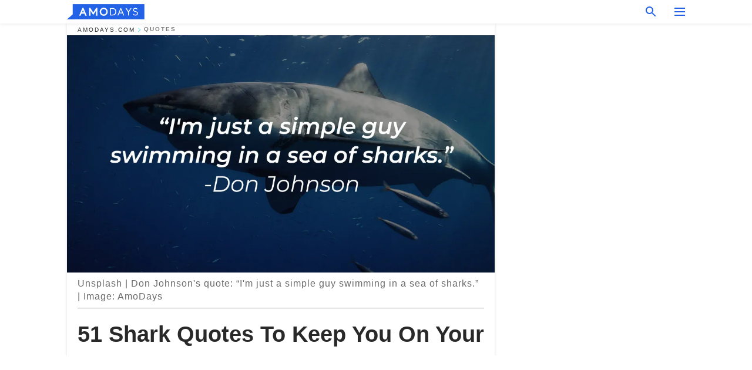

--- FILE ---
content_type: text/html; charset=utf-8
request_url: https://amodays.com/301277-shark-quotes.html
body_size: 50377
content:
<!DOCTYPE html><html lang="en"><script>window.customDelayConfig = { callbacks: [], appliedCallbacks: [] };</script><head><meta charSet="utf-8" data-next-head=""/><meta name="viewport" content="width=device-width" data-next-head=""/><script type="text/javascript" id="quantcast">
            (function () {
                var TCF_LOCATOR_NAME = '__tcfapiLocator';
                var queue = [];
                var win = window;
                var cmpFrame;

                function tcfAPIHandler() {
                    var gdprApplies;
                    var args = arguments;

                    if (!args.length) {
                    return queue;
                    } else if (args[0] === 'setGdprApplies') {
                    if (args.length > 3 && args[2] === 2 && typeof args[3] === 'boolean') {
                        gdprApplies = args[3];
                        if (typeof args[2] === 'function') {
                        args[2]('set', true);
                        }
                    }
                    } else if (args[0] === 'ping') {
                    var retr = {
                        gdprApplies: gdprApplies,
                        cmpLoaded: false,
                        cmpStatus: 'stub',
                    };

                    if (typeof args[2] === 'function') {
                        args[2](retr);
                    }
                    } else {
                    if (args[0] === 'init' && typeof args[3] === 'object') {
                        args[3] = Object.assign(args[3], { tag_version: 'V3' });
                    }
                    queue.push(args);
                    }
                }

                win.__tcfapi = tcfAPIHandler;

                function doAllStuff() {
                    var host = window.location.hostname;
                    var element = document.createElement('script');
                    var firstScript = document.getElementsByTagName('script')[0];
                    var url = 'https://cmp.inmobi.com'.concat(
                    '/choice/',
                    'kCvAgDS5JeEcY',
                    '/',
                    host,
                    '/choice.js?tag_version=V3',
                    );
                    var uspTries = 0;
                    var uspTriesLimit = 3;
                    element.async = true;
                    element.type = 'text/javascript';
                    element.src = url;

                    firstScript.parentNode.insertBefore(element, firstScript);

                    function makeStub() {
                    function addFrame() {
                        var doc = win.document;
                        var otherCMP = !!win.frames[TCF_LOCATOR_NAME];

                        if (!otherCMP) {
                        if (doc.body) {
                            var iframe = doc.createElement('iframe');

                            iframe.style.cssText = 'display:none';
                            iframe.name = TCF_LOCATOR_NAME;
                            doc.body.appendChild(iframe);
                        } else {
                            setTimeout(addFrame, 5);
                        }
                        }
                        return !otherCMP;
                    }

                    function postMessageEventHandler(event) {
                        var msgIsString = typeof event.data === 'string';
                        var json = {};

                        try {
                        if (msgIsString) {
                            json = JSON.parse(event.data);
                        } else {
                            json = event.data;
                        }
                        } catch (ignore) {}

                        var payload = json.__tcfapiCall;

                        if (payload) {
                        window.__tcfapi(
                            payload.command,
                            payload.version,
                            function (retValue, success) {
                            var returnMsg = {
                                __tcfapiReturn: {
                                returnValue: retValue,
                                success: success,
                                callId: payload.callId,
                                },
                            };
                            if (msgIsString) {
                                returnMsg = JSON.stringify(returnMsg);
                            }
                            if (event && event.source && event.source.postMessage) {
                                event.source.postMessage(returnMsg, '*');
                            }
                            },
                            payload.parameter,
                        );
                        }
                    }

                    while (win) {
                        try {
                        if (win.frames[TCF_LOCATOR_NAME]) {
                            cmpFrame = win;
                            break;
                        }
                        } catch (ignore) {}

                        if (win === window.top) {
                        break;
                        }
                        win = win.parent;
                    }
                    if (!cmpFrame) {
                        addFrame();
                        win.addEventListener('message', postMessageEventHandler, false);
                    }
                    }

                    makeStub();

                    function makeGppStub() {
                    const CMP_ID = 10;
                    const SUPPORTED_APIS = [
                        '2:tcfeuv2',
                        '6:uspv1',
                        '7:usnatv1',
                        '8:usca',
                        '9:usvav1',
                        '10:uscov1',
                        '11:usutv1',
                        '12:usctv1',
                    ];

                    window.__gpp_addFrame = function (n) {
                        if (!window.frames[n]) {
                        if (document.body) {
                            var i = document.createElement('iframe');
                            i.style.cssText = 'display:none';
                            i.name = n;
                            document.body.appendChild(i);
                        } else {
                            window.setTimeout(window.__gpp_addFrame, 10, n);
                        }
                        }
                    };
                    window.__gpp_stub = function () {
                        var b = arguments;
                        __gpp.queue = __gpp.queue || [];
                        __gpp.events = __gpp.events || [];

                        if (!b.length || (b.length == 1 && b[0] == 'queue')) {
                        return __gpp.queue;
                        }

                        if (b.length == 1 && b[0] == 'events') {
                        return __gpp.events;
                        }

                        var cmd = b[0];
                        var clb = b.length > 1 ? b[1] : null;
                        var par = b.length > 2 ? b[2] : null;
                        if (cmd === 'ping') {
                        clb(
                            {
                            gppVersion: '1.1', // must be “Version.Subversion”, current: “1.1”
                            cmpStatus: 'stub', // possible values: stub, loading, loaded, error
                            cmpDisplayStatus: 'hidden', // possible values: hidden, visible, disabled
                            signalStatus: 'not ready', // possible values: not ready, ready
                            supportedAPIs: SUPPORTED_APIS, // list of supported APIs
                            cmpId: CMP_ID, // IAB assigned CMP ID, may be 0 during stub/loading
                            sectionList: [],
                            applicableSections: [-1],
                            gppString: '',
                            parsedSections: {},
                            },
                            true,
                        );
                        } else if (cmd === 'addEventListener') {
                        if (!('lastId' in __gpp)) {
                            __gpp.lastId = 0;
                        }
                        __gpp.lastId++;
                        var lnr = __gpp.lastId;
                        __gpp.events.push({
                            id: lnr,
                            callback: clb,
                            parameter: par,
                        });
                        clb(
                            {
                            eventName: 'listenerRegistered',
                            listenerId: lnr, // Registered ID of the listener
                            data: true, // positive signal
                            pingData: {
                                gppVersion: '1.1', // must be “Version.Subversion”, current: “1.1”
                                cmpStatus: 'stub', // possible values: stub, loading, loaded, error
                                cmpDisplayStatus: 'hidden', // possible values: hidden, visible, disabled
                                signalStatus: 'not ready', // possible values: not ready, ready
                                supportedAPIs: SUPPORTED_APIS, // list of supported APIs
                                cmpId: CMP_ID, // list of supported APIs
                                sectionList: [],
                                applicableSections: [-1],
                                gppString: '',
                                parsedSections: {},
                            },
                            },
                            true,
                        );
                        } else if (cmd === 'removeEventListener') {
                        var success = false;
                        for (var i = 0; i < __gpp.events.length; i++) {
                            if (__gpp.events[i].id == par) {
                            __gpp.events.splice(i, 1);
                            success = true;
                            break;
                            }
                        }
                        clb(
                            {
                            eventName: 'listenerRemoved',
                            listenerId: par, // Registered ID of the listener
                            data: success, // status info
                            pingData: {
                                gppVersion: '1.1', // must be “Version.Subversion”, current: “1.1”
                                cmpStatus: 'stub', // possible values: stub, loading, loaded, error
                                cmpDisplayStatus: 'hidden', // possible values: hidden, visible, disabled
                                signalStatus: 'not ready', // possible values: not ready, ready
                                supportedAPIs: SUPPORTED_APIS, // list of supported APIs
                                cmpId: CMP_ID, // CMP ID
                                sectionList: [],
                                applicableSections: [-1],
                                gppString: '',
                                parsedSections: {},
                            },
                            },
                            true,
                        );
                        } else if (cmd === 'hasSection') {
                        clb(false, true);
                        } else if (cmd === 'getSection' || cmd === 'getField') {
                        clb(null, true);
                        }
                        //queue all other commands
                        else {
                        __gpp.queue.push([].slice.apply(b));
                        }
                    };
                    window.__gpp_msghandler = function (event) {
                        var msgIsString = typeof event.data === 'string';
                        try {
                        var json = msgIsString ? JSON.parse(event.data) : event.data;
                        } catch (e) {
                        var json = null;
                        }
                        if (typeof json === 'object' && json !== null && '__gppCall' in json) {
                        var i = json.__gppCall;
                        window.__gpp(
                            i.command,
                            function (retValue, success) {
                            var returnMsg = {
                                __gppReturn: {
                                returnValue: retValue,
                                success: success,
                                callId: i.callId,
                                },
                            };
                            event.source.postMessage(
                                msgIsString ? JSON.stringify(returnMsg) : returnMsg,
                                '*',
                            );
                            },
                            'parameter' in i ? i.parameter : null,
                            'version' in i ? i.version : '1.1',
                        );
                        }
                    };
                    if (!('__gpp' in window) || typeof window.__gpp !== 'function') {
                        window.__gpp = window.__gpp_stub;
                        window.addEventListener('message', window.__gpp_msghandler, false);
                        window.__gpp_addFrame('__gppLocator');
                    }
                    }

                    makeGppStub();

                    var uspStubFunction = function () {
                    var arg = arguments;
                    if (typeof window.__uspapi !== uspStubFunction) {
                        setTimeout(function () {
                        if (typeof window.__uspapi !== 'undefined') {
                            window.__uspapi.apply(window.__uspapi, arg);
                        }
                        }, 500);
                    }
                    };

                    var checkIfUspIsReady = function () {
                    uspTries++;
                    if (window.__uspapi === uspStubFunction && uspTries < uspTriesLimit) {
                        console.warn('USP is not accessible');
                    } else {
                        clearInterval(uspInterval);
                    }
                    };

                    if (typeof window.__uspapi === 'undefined') {
                    window.__uspapi = uspStubFunction;
                    var uspInterval = setInterval(checkIfUspIsReady, 6000);
                    }
                }

                window.customDelayConfig.callbacks.push({
                    cb: doAllStuff,
                    name: 'Quantcast',
                });
            })();
        </script><meta http-equiv="origin-trial" content="[base64]" data-next-head=""/><title data-next-head="">51 Shark Quotes To Keep You On Your A-Game</title><meta name="description" content="Sharks are one of the most feared predators of the ocean. Their lethal and dominating nature has made them great analogies for many aspects of our own lives as people. Therefore, read these 51 shark quotes to help keep you motivated in your own life." data-next-head=""/><meta name="author" content="Gabangaye Shongwe" data-next-head=""/><link rel="canonical" href="https://amodays.com/301277-shark-quotes.html" data-next-head=""/><meta name="theme-color" content="#ffffff" data-next-head=""/><meta name="verify-admitad" content="2fe01187e1" data-next-head=""/><meta name="msapplication-TileColor" content="#3B2774" data-next-head=""/><meta name="robots" content="max-image-preview:large" data-next-head=""/><meta property="fb:app_id" content="200824630385475" data-next-head=""/><meta property="fb:pages" content="1848130532123671" data-next-head=""/><meta property="fb:pages" content="119540691984235" data-next-head=""/><meta property="fb:pages" content="474361479574447" data-next-head=""/><meta property="fb:pages" content="365979914131040" data-next-head=""/><meta property="fb:pages" content="2342984342399818" data-next-head=""/><meta property="fb:pages" content="182709872255144" data-next-head=""/><meta property="fb:pages" content="100580635674131" data-next-head=""/><meta name="article:published_time" content="2023-02-18T15:00:01+00:00" data-next-head=""/><meta name="article:modified_time" content="2025-01-28T07:38:41+00:00" data-next-head=""/><meta name="msvalidate.01" content="14D4D494C888618F41C85045527BD7F8" data-next-head=""/><link type="application/rss+xml" href="https://amodays.com/rss.xml" rel="alternate" data-next-head=""/><link type="application/rss+xml" href="https://amodays.com/quotes/rss.xml" rel="alternate" data-next-head=""/><meta property="og:type" content="website" data-next-head=""/><meta property="og:locale" content="en_US" data-next-head=""/><meta property="og:site_name" content="amodays.com" data-next-head=""/><meta property="og:title" content="51 Shark Quotes To Keep You On Your A-Game" data-next-head=""/><meta property="og:description" content="Sharks are one of the most feared predators of the ocean. Their lethal and dominating nature has made them great analogies for many aspects of our own lives as people. Therefore, read these 51 shark quotes to help keep you motivated in your own life." data-next-head=""/><meta property="og:url" content="https://amodays.com/301277-shark-quotes.html" data-next-head=""/><meta property="og:image" content="https://imgproxy.amodays.com/MPN139cs3qty9JZHib8QWxFNxXqqV0y2eIy7loZ-lfk/rs:fill:1200:0:1/g:no/aHR0cHM6Ly9jZG4uYW1vbWFtYS5jb20vYjc5OTNkNzc0Y2Y1YzRlOThlNDJiZWE1MTI1OGY4MGIuanBnP3dpZHRoPTI0MDAmaGVpZ2h0PTEyMDA.jpg" data-next-head=""/><meta property="og:image:width" content="1200" data-next-head=""/><meta property="og:image:height" content="630" data-next-head=""/><script type="application/ld+json" data-next-head="">{"@context":"https://schema.org","@type":"Article","headline":"51 Shark Quotes To Keep You On Your A-Game","inLanguage":"en","articleBody":"Sharks are one of the most feared predators of the ocean. Their lethal and dominating nature has made them great analogies for many aspects of our own lives as people. Read these 51 shark quotes to help keep you motivated in your own life. For ages, these fierce predators of the ocean have captivated our imagination. Their reputation as the great, fierce, and dangerous hunters of the deep blue sea has culturally associated them with courage and strength. These beautiful, majestic creatures are by no means anything to be taken lightly. Having been on earth for over 450 million years, their dominance in the ocean is beautifully ancient as it is necessary. By eating the weak and sick, they keep a healthy equilibrium in the ocean system, even though they are sometimes culturally portrayed in a bad light. Their beauty and power are something to be admired, and they stand as a great cultural analogy for getting through the tough times, conquering our battles, and reaching the greatest heights in our pursuits. Therefore, here are 51 shark quotes to provide you with perspective and aid you in your own pursuits.  Shark Quotes to Feed Your Thoughts and Motivation“Are you a man with a conscience, or just a shark who will die when you stop moving forward?”― Roderick Vincent, The Cause  \"Sharks are beautiful animals, and if you're lucky enough to see lots of them, that means that you're in a healthy ocean. You should be afraid if you are in the ocean and don't see sharks.\" ― Sylvia Earle  “Passion, for me, is like a shark – it never stops moving.”― Jack White “I am a shark, the ground is my ocean, and most people can’t even swim.” ― Rickson Gracie “When you retire, you don't get fat and old. C'mon: it's like a shark. Sharks never stop swimming; that's when they die. You gotta keep moving.” ― Reggie Miller “We provoke a shark every time we enter the water where sharks happen to be, for we forget: The ocean is not our territory, it’s theirs.” ― Peter Benchley “I think a relationship is like a shark. It has to constantly move forward or it dies.” ―  Woody Allen “I’m afraid of sharks—but only in a water situation.” ― Demetri Martin “You don’t have to swim faster than the shark, just faster than the person you’re with.” ―  Kevin Nealon “It is not that I don’t have a fear of sharks, it is that I have a respect for them, so that I know any more than if I were to go into the jungle, I would have a fear of tigers, that I would try to lower the odds.” ― Peter Benchley “We're humans. We live on land. Sharks live in water. So if you're swimming in the water and a shark bites you, that's called trespassing. That is called trespassing. That is not a shark attack.”― Gilbert Arenas “Sharks are as tough as those football fans who take their shirts off during games in Chicago in January, only more intelligent.” ― Dave Barry “Sharks are among the most perfectly constructed creatures in nature. Some forms have survived for two hundred million years.” ― Eugenie Clark \"Sharks have a bad rep, but the truth is you have a greater chance of a vending machine falling on you than you do a shark attack.\" ― Katy Lee \"Turns out, I couldn't catch them—or even get close to them. I realized that sharks are amazing, beautiful animals who have absolutely no interest in checking me out.\" ― Malin Akerman \"I don't think there's such a thing as an unprovoked shark attack.\" ―  Peter Benchley \"Many people continue to think of sharks as man-eating beasts. Sharks are enormously powerful and wild creatures, but you're more likely to be killed by your kitchen toaster than a shark!\" ― Ted Danson “Out here in California, in the Pacific Ocean, the sharks have a bad attitude.” ― Katy Mixon Shark Quotes to Help You Understand Balance“I'm not saying that everyone should swim with sharks, but sometimes you have to jump over your own shadow in order to learn something that you will never forget for the rest of your life. Then you know you can conquer your fears.” ―  Heidi Klum “I'm just a simple guy swimming in a sea of sharks.” ― Don Johnson “I have snakes, three sharks, moray eels, piranhas, five scorpions and a bird spider. All of them are predators. They are dangerous but it's cool to have strong and powerful pets.” ― Tracy Morgan “French fries kill more people than guns and sharks, yet nobody's afraid of French fries.” ― Robert Kiyosaki “Sharks are the lions of the sea. They glamorize the oceanic glory.” ― Munia Khan “Sharks are intelligent creatures.”― Ronnie Christensen  “The only thing on the mind of a shark is to eat.” ― Lil Wayne “I’ve seen sharks in the ocean, it hasn’t made me get out of the ocean; that’s for sure.” ― Luke Hemsworth “We kill 100 million [sharks] yearly. By 2050 we will have filled the sea with more plastics than fish.” ― Sy Montgomery, Tamed and Untamed: Close Encounters of the Animal Kind “What we share may be a lot like a traffic accident but we get one another. We are survivors of each other. We have been shark to one another, but also lifeboat. That counts for something.”― Margaret Atwood, Cat's Eye “Lose the sharks, the mighty, mysterious lords of the deep, and our planet's oceans would be infinitely poorer places.” ― Steve Backshall \"Remove the predators, and the whole ecosystem begins to crash like a house of cards. As the sharks disappear, the predator-prey balance dramatically shifts, and the health of our oceans declines.\"―  Brian Skerry \"Humans are a much greater threat to sharks than sharks are to humans.\" ― Nicholas Boxer \"Without sharks, you take away the apex predator of the ocean, and you destroy the entire food chain.\"― Peter Benchley “People generally thought that sharks are dumb eating machines. After some study, I began to realize that these 'gangsters' of the deep had gotten a bad rap.” ― Eugenie Clark Shark Quotes to Awaken the Greatness within You“There is no fire like passion, there is no shark like hatred, there is no snare like folly, there is no torrent like greed.” ― Siddharta Gautama “There's nothing in the sea this fish would fear. Other fish run from bigger things. That's their instinct. But this fish doesn't run from anything. He doesn't fear.” ― Peter Benchley, Jaws “If size really mattered, the whale, not the shark, would rule the waters.” ― Matshona Dhliwayo   \"I just believe that sometimes in life you're like a shark—you have to keep moving through water; otherwise, you'll die.\" ― Michelle Ryan “I am a shark, the ground is my ocean, and most people can’t even swim .” ― Rickson Gracie “By nature, I keep moving, man. My theory is, be the shark. You’ve just got to keep moving. You can’t stop.” ― Brad Pitt “Live every week like it’s shark week.” ―  Tracy Morgan “But as they say about sharks, it’s not the ones you see that you have to worry about, it’s the ones you don’t see.” ―  David Blaine “Sharks have been swimming the oceans unchallenged for thousands of years; chances are, the species that roam corporate waters will prove just as hardy.” ―  Eric Gelman \"The shark heart slows down in the cold, just as our own heart would. But what sets it apart is where our heart would simply stop, the salmon shark keeps on ticking.\" ― Barbara Block “I have a ridiculous fear of sharks but I’d jump in the water in a second for an amazing role.” ― Kate Mara “Sharks are naturally peaceful.” ― George Wing “There’s nothing in the sea this fish would fear. Other fish run from bigger things. That’s their instinct. But this fish doesn’t run from anything. He doesn’t fear.” ― Peter Benchley RELATED: 70 Bear Quotes: A Tribute to These Majestic Creatures “I think sharks are beautiful creatures, and I don’t think we should stop going in the ocean because of them. You drive down the road and you get in an accident, but most people end up driving down the road again. Surfing is you’re going into their home and it’s just a natural part of life.” ― Bethany Hamilton \"All sharks were born swimming.\" ― Rebecca McNutt \"The chances of that shark attacking you in any way is so remote. The sea should be enjoyed, the animals in it. When you see a shark underwater, you should say, ‘How lucky I am to see this beautiful animal in his environment!\" ― Eugenie Clark “There is an awful lot of what I call recreational jazz going on, where people go out and learn a particular language or style and become real sharks on somebody else's language.” ― Steve Lacy “Throw me to the wolves. I learn faster when I'm around wolves and sharks.” ― Baron Davis RELATED: 45 Dinosaur Quotes to Go on a Journey Back in Time Sharks are unique creatures, whether you find them in the ocean or in the boardroom. The beauty, strength, and power sharks embody are something we can take heed of in our own lives. This may be in our observations of our own terrestrial existence, as well as internal growth. If you enjoyed these quotes, here are 50 'Shoot for the Moon' quotes to dust off your confidence. ","description":"Sharks are one of the most feared predators of the ocean. Their lethal and dominating nature has made them great analogies for many aspects of our own lives as people. Therefore, read these 51 shark quotes to help keep you motivated in your own life.","datePublished":"2023-02-18T15:00:01+00:00","dateModified":"2025-01-28T07:38:41+00:00","mainEntityOfPage":{"@type":"WebPage","@id":"https://amodays.com/301277-shark-quotes.html"},"publisher":{"@type":"Organization","name":"amodays.com","url":"https://amodays.com/","logo":{"@type":"ImageObject","url":"https://cdn.amodays.com/amodays/logo.svg"}},"author":{"@type":"Person","name":"Gabangaye Shongwe"},"image":{"@type":"ImageObject","url":"https://cdn.amodays.com/b7993d774cf5c4e98e42bea51258f80b.jpg"},"articleSection":"Quotes"}</script><script type="application/ld+json" data-next-head="">{"@context":"https://schema.org","@type":"BreadcrumbList","itemListElement":[{"@type":"ListItem","position":1,"item":{"@id":"https://amodays.com/quotes","name":"✔ QUOTES"}},{"@type":"ListItem","position":2,"item":{"@id":"https://amodays.com/301277-shark-quotes.html","name":"➨ Read now"}}]}</script><link rel="preload" as="image" href="https://cdn.amodays.com/b7993d774cf5c4e98e42bea51258f80b.jpg" imageSrcSet="https://imgproxy.amodays.com/ixGOJoAqNv6h7hJ5afMj1eWra8A9xsJhIJI01Nry9s8/rs:fill:375:0:1/g:no/aHR0cHM6Ly9jZG4uYW1vbWFtYS5jb20vYjc5OTNkNzc0Y2Y1YzRlOThlNDJiZWE1MTI1OGY4MGIuanBnP3dpZHRoPTI0MDAmaGVpZ2h0PTEyMDA.jpg 375w, https://imgproxy.amodays.com/_srChOb3_zzOcfwYXFSDctY4FWNZlXUX0D2OcWM7kLw/rs:fill:576:0:1/g:no/aHR0cHM6Ly9jZG4uYW1vbWFtYS5jb20vYjc5OTNkNzc0Y2Y1YzRlOThlNDJiZWE1MTI1OGY4MGIuanBnP3dpZHRoPTI0MDAmaGVpZ2h0PTEyMDA.jpg 576w, https://imgproxy.amodays.com/FIwAtWCBLthOPgC9qwTCY3f0iMe0HbsJwhp_KCYomcw/rs:fill:768:0:1/g:no/aHR0cHM6Ly9jZG4uYW1vbWFtYS5jb20vYjc5OTNkNzc0Y2Y1YzRlOThlNDJiZWE1MTI1OGY4MGIuanBnP3dpZHRoPTI0MDAmaGVpZ2h0PTEyMDA.jpg 768w, https://imgproxy.amodays.com/KBlw-ZXKpYKzBnNnstzHi-G49lUnp_1nsCIqPZ6HgTo/rs:fill:992:0:1/g:no/aHR0cHM6Ly9jZG4uYW1vbWFtYS5jb20vYjc5OTNkNzc0Y2Y1YzRlOThlNDJiZWE1MTI1OGY4MGIuanBnP3dpZHRoPTI0MDAmaGVpZ2h0PTEyMDA.jpg 992w, https://imgproxy.amodays.com/MPN139cs3qty9JZHib8QWxFNxXqqV0y2eIy7loZ-lfk/rs:fill:1200:0:1/g:no/aHR0cHM6Ly9jZG4uYW1vbWFtYS5jb20vYjc5OTNkNzc0Y2Y1YzRlOThlNDJiZWE1MTI1OGY4MGIuanBnP3dpZHRoPTI0MDAmaGVpZ2h0PTEyMDA.jpg 1200w" imageSizes="(max-width: 960px) 100vw, (max-width: 1279px) 960px, 960px" data-next-head=""/><link rel="preload" as="image" href="https://imgproxy.amodays.com/dXy4TaixNaFLdCGFHGqlTJY2TAXRR6kocSdaDnuEuCM/rs:fill:120:0:1/g:no/aHR0cHM6Ly9jZG4uYW1vbWFtYS5jb20vMTIzMDlkMzZkYTkyYTViNTIwMWFiNWIzMGY2ZjYyNGUuanBnP3dpZHRoPTI1NjAmaGVpZ2h0PTM4NDA.jpg" imageSrcSet="" imageSizes="(max-width: 960px) 100vw, (max-width: 1279px) 100vw, 100vw" data-next-head=""/><link href="https://cdn.amodays.com" rel="preconnect"/><link href="https://imgproxy.amodays.com/" rel="preconnect"/><script></script><script>
    var originalSetTimeoutMeth = window.setTimeout;

    function patchedSetTimeout(callback, delay) {
      for (var _len = arguments.length, args = new Array(_len > 2 ? _len - 2 : 0), _key = 2; _key < _len; _key++) {
        args[_key - 2] = arguments[_key];
      }

      var timeoutId = originalSetTimeoutMeth.apply(void 0, [patchedCallback, delay].concat(args));

      function patchedCallback() {
        clearTimeout(timeoutId);
        callback.apply(void 0, arguments);
      }

      return timeoutId;
    }

    window.setTimeout = patchedSetTimeout;
  </script><link rel="shortcut icon" href="/favicon/amodays/favicon.ico" type="image/x-icon"/><link rel="icon" type="image/png" sizes="32x32" href="https://cdn.amodays.com/amodays/favicons/32x32.png"/><link rel="icon" type="image/png" sizes="16x16" href="https://cdn.amodays.com/amodays/favicons/16x16.png"/><link rel="apple-touch-icon" href="https://cdn.amodays.com/amodays/favicons/180x180.png"/><link rel="apple-touch-icon" sizes="152x152" href="https://cdn.amodays.com/amodays/favicons/152x152.png"/><link rel="apple-touch-icon" sizes="180x180" href="https://cdn.amodays.com/amodays/favicons/180x180.png"/><link rel="apple-touch-icon" sizes="512x512" href="https://cdn.amodays.com/amodays/favicons/512x512.png"/><link rel="preload" href="https://amodays.com/production/_next/static/css/fcfc206d353ea799.css" as="style"/><link rel="stylesheet" href="https://amodays.com/production/_next/static/css/fcfc206d353ea799.css" data-n-g=""/><link rel="preload" href="https://amodays.com/production/_next/static/css/3d04d4e2d87fa1d4.css" as="style"/><link rel="stylesheet" href="https://amodays.com/production/_next/static/css/3d04d4e2d87fa1d4.css"/><link rel="preload" href="https://amodays.com/production/_next/static/css/2055d932cebcacf8.css" as="style"/><link rel="stylesheet" href="https://amodays.com/production/_next/static/css/2055d932cebcacf8.css"/><noscript data-n-css=""></noscript><script defer="" nomodule="" src="https://amodays.com/production/_next/static/chunks/polyfills-42372ed130431b0a.js"></script><script defer="" src="https://amodays.com/production/_next/static/chunks/109-b183c989d9092e32.js"></script><script defer="" src="https://amodays.com/production/_next/static/chunks/3224-5028aa42d148407a.js"></script><script defer="" src="https://amodays.com/production/_next/static/chunks/2710.d5b411107431672b.js"></script><script src="https://amodays.com/production/_next/static/chunks/webpack-3c9b9a2f8d5cc788.js" defer=""></script><script src="https://amodays.com/production/_next/static/chunks/framework-3956b1a287859be8.js" defer=""></script><script src="https://amodays.com/production/_next/static/chunks/main-03439d6fe4d0fc06.js" defer=""></script><script src="https://amodays.com/production/_next/static/chunks/pages/_app-c168f6585e83edeb.js" defer=""></script><script src="https://amodays.com/production/_next/static/chunks/pages/%5Bslug%5D-17287fdade9c988b.js" defer=""></script><script src="https://amodays.com/production/_next/static/fhuUSSFeime2yx8_XM3Dg/_buildManifest.js" defer=""></script><script src="https://amodays.com/production/_next/static/fhuUSSFeime2yx8_XM3Dg/_ssgManifest.js" defer=""></script></head><body><img role="presentation" alt="" width="2000" height="2000" style="pointer-events:none;position:absolute;top:0;left:0;width:99vw;height:99vh;max-width:99vw;max-height:99vh" src="[data-uri]"/><div id="__next"><div class="transition-preload Layout_layout-container__T4wiX"><div class="Layout_layout-content-container__ARaoN"><div class="Layout_layout-content__ZUOlJ"><header class="Header_header-container__YuzAK" style="top:0"><div class="Header_header-center__ziwPJ"><a class="Link_link__PUK08 Link_link__6_OE_ Header_header-logo__X3VYe" aria-label="logo" data-testid="logo" href="/"><img src="https://cdn.amodays.com/amodays/logo-blue.svg" alt="logo" width="132" height="26" class="Logo_logo-block-header__1QD7J"/></a><div class="SearchPopup_wrapper__0IVWc"><button class="SearchPopup_search-button__ZRGMP SearchPopup_search-button__Jjd5U"><img class="SearchPopup_search-button-icon__m9srN" src="https://cdn.amodays.com/amodays/search.svg" alt="search icon"/></button><div class="SearchPopup_search-popup__8Tlmc SearchPopup_search-popup__KPLYi"><div class="SearchPopup_search-popup-close__hi1If SearchPopup_search-popup-close__WnYe9" id="search-close-btn"></div><form class="SearchForm_search-popup-content__1rhgX"><input type="text" id="search-popup-input" class="SearchForm_search-popup-input__m5MQk SearchPopup_search-popup-input__yTb5M" value=""/><button class="SearchForm_search-popup-submit__eCfDU SearchPopup_search-popup-submit__gvDct" type="submit"><img src="https://cdn.amodays.com/amodays/search.svg" alt="search icon"/></button></form></div></div><button class="OpenMenuButton_open-menu-button__6iR6n" data-testid="menu-button" type="button" aria-label="menu button"><span class="OpenMenuButton_open-menu-button-burger__QsYSo"></span></button></div></header><div class="CategoryMenu_category-menu-overlay__2_W_k" role="none" data-testvisibility="content-visibility"></div><div class="CategoryMenu_category-menu-list-container__ESNMG" style="top:40px;height:calc(100% - 40px)"><div class="CategoryMenu_category-menu-head__rp09A"><a class="Link_link__PUK08 Link_link__6_OE_" aria-label="logo" data-testid="logo" href="/"><img src="https://cdn.amodays.com/amodays/logo-blue.svg" alt="logo" width="132" height="26" class="Logo_logo-block-header__1QD7J"/></a><button class="OpenMenuButton_open-menu-button__6iR6n" type="button" aria-label="menu button"><span class="OpenMenuButton_open-menu-button-burger__QsYSo"></span></button></div><ul class="CategoryList_category-list-ul__g0Lng" data-testid="category-list"><li class="CategoryListItem_category-list-item-container__uWwpX CategoryList_category-list-item__owj3d"><a data-menu-link="true" class="CategoryListItem_category-list-item-menu-link__Pcv2G" data-active="false" href="/quotes">Quotes</a></li><li class="CategoryListItem_category-list-item-container__uWwpX CategoryList_category-list-item__owj3d"><a data-menu-link="true" class="CategoryListItem_category-list-item-menu-link__Pcv2G" data-active="false" href="/zodiac">Zodiac</a></li><li class="CategoryListItem_category-list-item-container__uWwpX CategoryList_category-list-item__owj3d"><a data-menu-link="true" class="CategoryListItem_category-list-item-menu-link__Pcv2G" data-active="false" href="/inspirational-stories">Stories</a></li><li class="CategoryListItem_category-list-item-container__uWwpX CategoryList_category-list-item__owj3d"><a data-menu-link="true" class="CategoryListItem_category-list-item-menu-link__Pcv2G" data-active="false" href="/latest">Latest</a></li><li class="CategoryListItem_category-list-item-container__uWwpX CategoryList_category-list-item__owj3d"><a data-menu-link="true" class="CategoryListItem_category-list-item-menu-link__Pcv2G" data-active="false" href="/terms-of-use">Terms of use</a></li><li class="CategoryListItem_category-list-item-container__uWwpX CategoryList_category-list-item__owj3d"><a data-menu-link="true" class="CategoryListItem_category-list-item-menu-link__Pcv2G" data-active="false" href="/privacy">Privacy Policy</a></li><li class="CategoryListItem_category-list-item-container__uWwpX CategoryList_category-list-item__owj3d"><a data-menu-link="true" class="CategoryListItem_category-list-item-menu-link__Pcv2G" data-active="false" href="/privacy#10">Notice at collection</a></li><li class="CategoryListItem_category-list-item-container__uWwpX CategoryList_category-list-item__owj3d"><a data-menu-link="true" class="CategoryListItem_category-list-item-menu-link__Pcv2G" data-active="false" href="/guidelines">Main Guidelines</a></li><li class="CategoryListItem_category-list-item-container__uWwpX CategoryList_category-list-item__owj3d"><a data-menu-link="true" class="CategoryListItem_category-list-item-menu-link__Pcv2G" data-active="false" href="/about-us">About us</a></li><li class="CategoryListItem_category-list-item-container__uWwpX CategoryList_category-list-item__owj3d"><a data-menu-link="true" class="CategoryListItem_category-list-item-menu-link__Pcv2G" data-active="false" href="/contact-us">Contact us</a></li><li class="CategoryListItem_category-list-item-container__uWwpX CategoryList_category-list-item__owj3d"><a data-menu-link="true" class="CategoryListItem_category-list-item-menu-link__Pcv2G" data-active="false" href="/adv-with-us">Advertise with us</a></li></ul><div class="CcpaContainer_ccpa-container__itJgB"><button class="CcpaContainer_ccpa-button__x7nI_">Do not sell my personal information</button></div></div><div class="Template_wrapper__fpWJu"><div class="Template_inner-wrapper__w3lMg"><main class="PostContent_container__rqgJO" data-testid="post-content"><div class="PostContent_top-line__wfQRK"><section class="Breadcrumbs_breadcrumbs-container__2nnae" data-testid="breadcrumbs"><a class="Link_link__PUK08 Link_link__6_OE_ Breadcrumbs_breadcrumbs-link-item__p7dob" aria-label="Home" href="/">amodays.com</a><span class="Breadcrumbs_breadcrumbs-angle__AU7Bv"></span><a class="Link_link__PUK08 Link_link__6_OE_ Breadcrumbs_breadcrumbs-link-item__p7dob" href="/quotes">Quotes</a></section></div><div><div class="PostImage_post-image-container__PlDZN PostContent_thumb-image__iH052" data-testid="thumb-image"><div class="Image_ref__XcBnw"><picture><source srcSet="https://imgproxy.amodays.com/ixGOJoAqNv6h7hJ5afMj1eWra8A9xsJhIJI01Nry9s8/rs:fill:375:0:1/g:no/aHR0cHM6Ly9jZG4uYW1vbWFtYS5jb20vYjc5OTNkNzc0Y2Y1YzRlOThlNDJiZWE1MTI1OGY4MGIuanBnP3dpZHRoPTI0MDAmaGVpZ2h0PTEyMDA.jpg 375w,https://imgproxy.amodays.com/_srChOb3_zzOcfwYXFSDctY4FWNZlXUX0D2OcWM7kLw/rs:fill:576:0:1/g:no/aHR0cHM6Ly9jZG4uYW1vbWFtYS5jb20vYjc5OTNkNzc0Y2Y1YzRlOThlNDJiZWE1MTI1OGY4MGIuanBnP3dpZHRoPTI0MDAmaGVpZ2h0PTEyMDA.jpg 576w,https://imgproxy.amodays.com/FIwAtWCBLthOPgC9qwTCY3f0iMe0HbsJwhp_KCYomcw/rs:fill:768:0:1/g:no/aHR0cHM6Ly9jZG4uYW1vbWFtYS5jb20vYjc5OTNkNzc0Y2Y1YzRlOThlNDJiZWE1MTI1OGY4MGIuanBnP3dpZHRoPTI0MDAmaGVpZ2h0PTEyMDA.jpg 768w,https://imgproxy.amodays.com/KBlw-ZXKpYKzBnNnstzHi-G49lUnp_1nsCIqPZ6HgTo/rs:fill:992:0:1/g:no/aHR0cHM6Ly9jZG4uYW1vbWFtYS5jb20vYjc5OTNkNzc0Y2Y1YzRlOThlNDJiZWE1MTI1OGY4MGIuanBnP3dpZHRoPTI0MDAmaGVpZ2h0PTEyMDA.jpg 992w,https://imgproxy.amodays.com/MPN139cs3qty9JZHib8QWxFNxXqqV0y2eIy7loZ-lfk/rs:fill:1200:0:1/g:no/aHR0cHM6Ly9jZG4uYW1vbWFtYS5jb20vYjc5OTNkNzc0Y2Y1YzRlOThlNDJiZWE1MTI1OGY4MGIuanBnP3dpZHRoPTI0MDAmaGVpZ2h0PTEyMDA.jpg 1200w" type="image/jpeg" sizes="(max-width: 960px) 100vw, (max-width: 1279px) 100vw, 100vw"/><img src="https://cdn.amodays.com/b7993d774cf5c4e98e42bea51258f80b.jpg" alt="Unsplash | Don Johnson&#x27;s quote: “I&#x27;m just a simple guy swimming in a sea of sharks.” | Image: AmoDays" class="Image_image__11E9V PostImage_post-image__XnmZf"/></picture></div></div><div class="PostContent_thumb-title__SoMYI" data-testid="image-source">Unsplash | Don Johnson&#x27;s quote: “I&#x27;m just a simple guy swimming in a sea of sharks.” | Image: AmoDays</div></div><h1 class="PostContent_title__tVSHO">51 Shark Quotes To Keep You On Your A-Game</h1><div class="InfoLine_wrapper__C_h_D"><div class="InfoLine_inner-wrapper__kso1_"><a class="SmallAuthorImage_image-link__oGyW5" href="/editor/shongwe"><img src="https://imgproxy.amodays.com/dXy4TaixNaFLdCGFHGqlTJY2TAXRR6kocSdaDnuEuCM/rs:fill:120:0:1/g:no/aHR0cHM6Ly9jZG4uYW1vbWFtYS5jb20vMTIzMDlkMzZkYTkyYTViNTIwMWFiNWIzMGY2ZjYyNGUuanBnP3dpZHRoPTI1NjAmaGVpZ2h0PTM4NDA.jpg" alt="Gabangaye Shongwe" width="60" height="60" class="SmallAuthorImage_image__sCupn"/><noscript><img src="https://imgproxy.amodays.com/dXy4TaixNaFLdCGFHGqlTJY2TAXRR6kocSdaDnuEuCM/rs:fill:120:0:1/g:no/aHR0cHM6Ly9jZG4uYW1vbWFtYS5jb20vMTIzMDlkMzZkYTkyYTViNTIwMWFiNWIzMGY2ZjYyNGUuanBnP3dpZHRoPTI1NjAmaGVpZ2h0PTM4NDA.jpg" alt="Gabangaye Shongwe" width="60" height="60" class="SmallAuthorImage_image__sCupn"/></noscript></a><div><div class="InfoLine_author-wrapper__twjaM"><span class="InfoLine_by__KZlaC">By</span><a class="Link_link__PUK08 Link_link__6_OE_" href="/editor/shongwe"><span class="InfoLine_author__wCZ32">
            

            <!-- Author Start -->
            Gabangaye Shongwe
            <!-- Author End -->

            
          </span></a></div><div class="InfoLine_date__QFzMS" data-testid="post-date"><span>Feb 18, 2023</span><div class="InfoLine_point__96cHO"></div><span>10:00 A.M.</span></div></div></div><div class="ShareButton_share-button-wrapper__vOvTc InfoLine_post-share-btn__CQkp8"><button class="ShareButton_share-button-button__WdBMu" data-testid="share-button"><div class="ShareButton_share-button-icon__QgwTV"></div>Share</button><div class="Popup_popup-backdrop__olk4o"><div class="Popup_popup-wrapper__X9X_3"><div class="Popup_popup-content__v0ZwG" data-testid="share-popup"><div class="Popup_popup-top__EJCCl"><div class="Popup_popup-header__LqKvi">Share this pen</div><button class="Popup_popup-close__J5jKg" type="button" aria-label="close"><span class="Popup_popup-close-icon___52Je"></span></button></div><div class="Popup_popup-links-wrapper__5hHZR"><a class="Popup_popup-link___W6D1" href="https://www.facebook.com/sharer/sharer.php?u=https://amodays.com/301277-shark-quotes.html" target="_blank" rel="nofollow noreferrer" data-testid="share-social-item"><img alt="Facebook" class="Popup_popup-link-icon__Haa9T" loading="lazy" width="24" height="24"/>Facebook</a><a class="Popup_popup-link___W6D1" href="https://www.x.com/share?url=https://amodays.com/301277-shark-quotes.html" target="_blank" rel="nofollow noreferrer" data-testid="share-social-item"><img alt="X" class="Popup_popup-link-icon__Haa9T" loading="lazy" width="24" height="24"/>X</a><a class="Popup_popup-link___W6D1" href="https://www.linkedin.com/sharing/share-offsite/?url=https://amodays.com/301277-shark-quotes.html" target="_blank" rel="nofollow noreferrer" data-testid="share-social-item"><img alt="LinkedIn" class="Popup_popup-link-icon__Haa9T" loading="lazy" width="24" height="24"/>LinkedIn</a><a class="Popup_popup-link___W6D1" href="mailto:?body=https://amodays.com/301277-shark-quotes.html" target="_blank" rel="nofollow noreferrer" data-testid="share-social-item"><img alt="Email" class="Popup_popup-link-icon__Haa9T" loading="lazy" width="24" height="24"/>Email</a><button class="Popup_popup-copy-link__XLVzz" data-testid="share-copy-link"><p class="Popup_popup-url__0x4q9">https://amodays.com/301277-shark-quotes.html</p><span class="Popup_popup-copy-link-button__VLuMQ">Copy Link</span></button></div></div></div></div></div></div><div>
            

            <!-- Article Start -->
            
            

            
          </div><div data-io-article-url="https://amodays.com/301277-shark-quotes.html?m=doa" class="ContentRenderer_content-render-wrap__ZSnnH"><p class="ContentRenderer_paragraph__B2z36 ContentRenderer_paragraph-first___d_VF">Sharks are one of the most feared predators of the ocean. Their lethal and dominating nature has made them great analogies for many aspects of our own lives as people. Read these 51 shark quotes to help keep you motivated in your own life.</p><div class="adv"><div class="Ad-Container AdvInTextBuilder_slot-wrapper___Oz3G"><p class="AdvTitle_text__GzlED">Advertisement</p><div class="Ad-Container AdvSlots_adv-square-wrap__va0pf AdvSlots_adv-square-wrap__5r_YL"><div class="AdvSlots_adv-square__246sC" data-slot-type="1" data-position="in_article_1" data-code="/21668216007/d_amodays_intext_01" style="min-height:90px;width:728px"><div class="AdvSlots_slot__YAMh2" id="in_article_1" style="min-height:90px;width:728"></div></div></div></div></div><p class="ContentRenderer_paragraph__B2z36" style="text-align:left">For ages, these fierce predators of the ocean have captivated our imagination. Their reputation as the great, fierce, and dangerous hunters of the deep blue sea has culturally associated them with courage and strength. These beautiful, majestic creatures are by no means anything to be taken lightly.</p><p class="ContentRenderer_paragraph__B2z36" style="text-align:left">Having been on earth for over 450 million years, their dominance in the ocean is beautifully ancient as it is necessary. By eating the weak and sick, they keep a healthy equilibrium in the ocean system, even though they are sometimes culturally portrayed in a bad light.</p><p class="ContentRenderer_paragraph__B2z36" style="text-align:left">Their beauty and power are something to be admired, and they stand as a great cultural analogy for getting through the tough times, conquering our battles, and reaching the greatest heights in our pursuits. Therefore, here are 51 shark quotes to provide you with perspective and aid you in your own pursuits. </p><div><div class="ImageInBody_wrapper___8xD1"><div class="ImageInBody_container__LF6bt" style="padding-bottom:100%"><div class="Image_ref__XcBnw"><picture><source srcSet="https://imgproxy.amodays.com/-VSBDQg0eL8z8iqyQyVE_LRnnspmaKK6BGmY200SkUY/rs:fill:375:0:1/g:no/aHR0cHM6Ly9jZG4uYW1vbWFtYS5jb20vMzgyZGIwZDYxMDA4YjliOTFiMmI3ODVkZWY4NDg5M2MuanBnP3dpZHRoPTIwMDAmaGVpZ2h0PTIwMDAmd2lkdGg9MjAwMCZoZWlnaHQ9MjAwMA.jpg 375w,https://imgproxy.amodays.com/rZLJ-TeVtsuBmk268O8l1NafVaXf2yS3lhYxtDtCr74/rs:fill:576:0:1/g:no/aHR0cHM6Ly9jZG4uYW1vbWFtYS5jb20vMzgyZGIwZDYxMDA4YjliOTFiMmI3ODVkZWY4NDg5M2MuanBnP3dpZHRoPTIwMDAmaGVpZ2h0PTIwMDAmd2lkdGg9MjAwMCZoZWlnaHQ9MjAwMA.jpg 576w,https://imgproxy.amodays.com/eI9bf3-z9ynnGQXD2WTdI1FNBdiFXQd3_lCyn8g42j0/rs:fill:768:0:1/g:no/aHR0cHM6Ly9jZG4uYW1vbWFtYS5jb20vMzgyZGIwZDYxMDA4YjliOTFiMmI3ODVkZWY4NDg5M2MuanBnP3dpZHRoPTIwMDAmaGVpZ2h0PTIwMDAmd2lkdGg9MjAwMCZoZWlnaHQ9MjAwMA.jpg 768w,https://imgproxy.amodays.com/_CiRQaLdrHODUnc_xu_LNf-J7VxnOZS4Nk0GO0aGAkc/rs:fill:992:0:1/g:no/aHR0cHM6Ly9jZG4uYW1vbWFtYS5jb20vMzgyZGIwZDYxMDA4YjliOTFiMmI3ODVkZWY4NDg5M2MuanBnP3dpZHRoPTIwMDAmaGVpZ2h0PTIwMDAmd2lkdGg9MjAwMCZoZWlnaHQ9MjAwMA.jpg 992w,https://imgproxy.amodays.com/Q_eVnXARRDRAUfePqJAyBF_cMiBAJnYWlEB9aNzkJgQ/rs:fill:1200:0:1/g:no/aHR0cHM6Ly9jZG4uYW1vbWFtYS5jb20vMzgyZGIwZDYxMDA4YjliOTFiMmI3ODVkZWY4NDg5M2MuanBnP3dpZHRoPTIwMDAmaGVpZ2h0PTIwMDAmd2lkdGg9MjAwMCZoZWlnaHQ9MjAwMA.jpg 1200w" type="image/jpeg" sizes="(max-width: 960px) 100vw, (max-width: 1279px) 728px, 728px"/><img src="https://cdn.amodays.com/382db0d61008b9b91b2b785def84893c.jpg" alt="Jack White&#x27;s quote: “Passion, for me, is like a shark – it never stops moving.” | Image: AmoDays" class="Image_image__11E9V ImageInBody_post-image__hcfaN" width="2000" height="2000" loading="lazy"/></picture></div></div></div><p class="ImageInBody_title__cimgz" data-testid="image-source">Jack White&#x27;s quote: “Passion, for me, is like a shark – it never stops moving.” | Image: AmoDays</p></div><div class="adv"><div class="Ad-Container AdvInTextBuilder_slot-wrapper___Oz3G"><p class="AdvTitle_text__GzlED">Advertisement</p><div class="Ad-Container AdvSlots_adv-square-wrap__va0pf AdvSlots_adv-square-wrap__5r_YL"><div class="AdvSlots_adv-square__246sC" data-slot-type="1" data-position="in_article_2" data-code="/21668216007/d_amodays_intext_02" style="min-height:250px;width:728px"><div class="AdvSlots_slot__YAMh2" id="in_article_2" style="min-height:250px;width:728"></div></div></div></div></div><h2 style="text-align:center" class="ContentRenderer_sub-header2__VfI9X"><strong class="ContentRenderer_bold__Fo6Iz">Shark Quotes to Feed Your Thoughts and Motivation</strong></h2><p class="ContentRenderer_paragraph__B2z36" style="text-align:left"><i class="ContentRenderer_italic__eQgX6">“Are you a man with a conscience, or just a shark who will die when you stop moving forward?”</i><strong class="ContentRenderer_bold__Fo6Iz">― Roderick Vincent, The Cause </strong></p><p class="ContentRenderer_paragraph__B2z36" style="text-align:left"><i class="ContentRenderer_italic__eQgX6">&quot;Sharks are beautiful animals, and if you&#x27;re lucky enough to see lots of them, that means that you&#x27;re in a healthy ocean. You should be afraid if you are in the ocean and don&#x27;t see sharks.&quot; </i><strong class="ContentRenderer_bold__Fo6Iz">― Sylvia Earle </strong></p><p class="ContentRenderer_paragraph__B2z36" style="text-align:left"><i class="ContentRenderer_italic__eQgX6">“Passion, for me, is like a shark – it never stops moving.”</i><strong class="ContentRenderer_bold__Fo6Iz">― Jack White</strong></p><p class="ContentRenderer_paragraph__B2z36" style="text-align:left"><i class="ContentRenderer_italic__eQgX6">“I am a shark, the ground is my ocean, and most people can’t even swim.” </i><strong class="ContentRenderer_bold__Fo6Iz">― Rickson Gracie</strong></p><p class="ContentRenderer_paragraph__B2z36" style="text-align:left"><i class="ContentRenderer_italic__eQgX6">“When you retire, you don&#x27;t get fat and old. C&#x27;mon: it&#x27;s like a shark. Sharks never stop swimming; that&#x27;s when they die. You gotta keep moving.” </i><strong class="ContentRenderer_bold__Fo6Iz">― Reggie Miller</strong></p><p class="ContentRenderer_paragraph__B2z36" style="text-align:left"><i class="ContentRenderer_italic__eQgX6">“We provoke a shark every time we enter the water where sharks happen to be, for we forget: The ocean is not our territory, it’s theirs.” </i><strong class="ContentRenderer_bold__Fo6Iz">― Peter Benchley</strong></p><div><div class="ImageInBody_wrapper___8xD1"><div class="ImageInBody_container__LF6bt" style="padding-bottom:100%"><div class="Image_ref__XcBnw"><picture><source srcSet="https://imgproxy.amodays.com/HA5FxMUZvSffH3P0banuaJe79raY9zBlhb-AGn4D634/rs:fill:375:0:1/g:no/aHR0cHM6Ly9jZG4uYW1vbWFtYS5jb20vN2YzZjI1ODIzOThjMmQ5ZjYzZmZjYWEwMWExMjE4MGYuanBnP3dpZHRoPTIwMDAmaGVpZ2h0PTIwMDAmd2lkdGg9MjAwMCZoZWlnaHQ9MjAwMA.jpg 375w,https://imgproxy.amodays.com/woRWQjiSi3DNyxGgt-Riq5VtFe0ZqwRsEWpFo3jy0tY/rs:fill:576:0:1/g:no/aHR0cHM6Ly9jZG4uYW1vbWFtYS5jb20vN2YzZjI1ODIzOThjMmQ5ZjYzZmZjYWEwMWExMjE4MGYuanBnP3dpZHRoPTIwMDAmaGVpZ2h0PTIwMDAmd2lkdGg9MjAwMCZoZWlnaHQ9MjAwMA.jpg 576w,https://imgproxy.amodays.com/nIrUAqVYSkwoUsyqQR32L-ENOU0Bi49tEXjri24JHCU/rs:fill:768:0:1/g:no/aHR0cHM6Ly9jZG4uYW1vbWFtYS5jb20vN2YzZjI1ODIzOThjMmQ5ZjYzZmZjYWEwMWExMjE4MGYuanBnP3dpZHRoPTIwMDAmaGVpZ2h0PTIwMDAmd2lkdGg9MjAwMCZoZWlnaHQ9MjAwMA.jpg 768w,https://imgproxy.amodays.com/uKqMUTQujtOwXdFmO2w57TfQhTfIKCIyipDAJTMQCWY/rs:fill:992:0:1/g:no/aHR0cHM6Ly9jZG4uYW1vbWFtYS5jb20vN2YzZjI1ODIzOThjMmQ5ZjYzZmZjYWEwMWExMjE4MGYuanBnP3dpZHRoPTIwMDAmaGVpZ2h0PTIwMDAmd2lkdGg9MjAwMCZoZWlnaHQ9MjAwMA.jpg 992w,https://imgproxy.amodays.com/ysCTPC_MKKWTBU8qqQblj0rMr5Xd3wgWQ4Pt_8ZI0jQ/rs:fill:1200:0:1/g:no/aHR0cHM6Ly9jZG4uYW1vbWFtYS5jb20vN2YzZjI1ODIzOThjMmQ5ZjYzZmZjYWEwMWExMjE4MGYuanBnP3dpZHRoPTIwMDAmaGVpZ2h0PTIwMDAmd2lkdGg9MjAwMCZoZWlnaHQ9MjAwMA.jpg 1200w" type="image/jpeg" sizes="(max-width: 960px) 100vw, (max-width: 1279px) 728px, 728px"/><img src="https://cdn.amodays.com/7f3f2582398c2d9f63ffcaa01a12180f.jpg" alt="Peter Benchley&#x27;s quote: “We provoke a shark every time we enter the water where sharks happen to be, for we forget: The ocean is not our territory, it’s theirs.” | Image: AmoDays" class="Image_image__11E9V ImageInBody_post-image__hcfaN" width="2000" height="2000" loading="lazy"/></picture></div></div></div><p class="ImageInBody_title__cimgz" data-testid="image-source">Peter Benchley&#x27;s quote: “We provoke a shark every time we enter the water where sharks happen to be, for we forget: The ocean is not our territory, it’s theirs.” | Image: AmoDays</p></div><div class="adv"><div class="Ad-Container AdvInTextBuilder_slot-wrapper___Oz3G"><p class="AdvTitle_text__GzlED">Advertisement</p><div class="Ad-Container AdvSlots_adv-square-wrap__va0pf AdvSlots_adv-square-wrap__5r_YL"><div class="AdvSlots_adv-square__246sC" data-slot-type="1" data-position="in_article_3" data-code="/21668216007/d_amodays_intext_03" style="min-height:250px;width:728px"><div class="AdvSlots_slot__YAMh2" id="in_article_3" style="min-height:250px;width:728"></div></div></div></div></div><p class="ContentRenderer_paragraph__B2z36" style="text-align:left"><i class="ContentRenderer_italic__eQgX6">“I think a relationship is like a shark. It has to constantly move forward or it dies.” </i><strong class="ContentRenderer_bold__Fo6Iz">―  Woody Allen</strong></p><p class="ContentRenderer_paragraph__B2z36" style="text-align:left"><i class="ContentRenderer_italic__eQgX6">“I’m afraid of sharks—but only in a water situation.”</i><strong class="ContentRenderer_bold__Fo6Iz"> ― Demetri Martin</strong></p><p class="ContentRenderer_paragraph__B2z36" style="text-align:left"><i class="ContentRenderer_italic__eQgX6">“You don’t have to swim faster than the shark, just faster than the person you’re with.” </i><strong class="ContentRenderer_bold__Fo6Iz">―  Kevin Nealon</strong></p><p class="ContentRenderer_paragraph__B2z36" style="text-align:left"><i class="ContentRenderer_italic__eQgX6">“It is not that I don’t have a fear of sharks, it is that I have a respect for them, so that I know any more than if I were to go into the jungle, I would have a fear of tigers, that I would try to lower the odds.” </i><strong class="ContentRenderer_bold__Fo6Iz">― Peter Benchley</strong></p><p class="ContentRenderer_paragraph__B2z36" style="text-align:left"><i class="ContentRenderer_italic__eQgX6">“We&#x27;re humans. We live on land. Sharks live in water. So if you&#x27;re swimming in the water and a shark bites you, that&#x27;s called trespassing. That is called trespassing. That is not a shark attack.”</i><strong class="ContentRenderer_bold__Fo6Iz">― Gilbert Arenas</strong></p><p class="ContentRenderer_paragraph__B2z36" style="text-align:left"><i class="ContentRenderer_italic__eQgX6">“Sharks are as tough as those football fans who take their shirts off during games in Chicago in January, only more intelligent.” </i><strong class="ContentRenderer_bold__Fo6Iz">― Dave Barry</strong></p><div><div class="ImageInBody_wrapper___8xD1"><div class="ImageInBody_container__LF6bt" style="padding-bottom:100%"><div class="Image_ref__XcBnw"><picture><source srcSet="https://imgproxy.amodays.com/dB7MW6rycf9GgRRNRD_VZfGu2SozsYHJ-ljx9AE1tGU/rs:fill:375:0:1/g:no/aHR0cHM6Ly9jZG4uYW1vbWFtYS5jb20vNDQzY2ExZTU2MGU3MzVmZjM2ZjhjNmVhMGU1OGI3YTAuanBnP3dpZHRoPTIwMDAmaGVpZ2h0PTIwMDAmd2lkdGg9MjAwMCZoZWlnaHQ9MjAwMA.jpg 375w,https://imgproxy.amodays.com/gvTd67L6WdIuyxA9U8x3Fd54N41ztL8CxLZ6778QvqQ/rs:fill:576:0:1/g:no/aHR0cHM6Ly9jZG4uYW1vbWFtYS5jb20vNDQzY2ExZTU2MGU3MzVmZjM2ZjhjNmVhMGU1OGI3YTAuanBnP3dpZHRoPTIwMDAmaGVpZ2h0PTIwMDAmd2lkdGg9MjAwMCZoZWlnaHQ9MjAwMA.jpg 576w,https://imgproxy.amodays.com/B63UHQQWjvceQvf7IiNDiPj3oUxfuBjCUNhBJKbsVTM/rs:fill:768:0:1/g:no/aHR0cHM6Ly9jZG4uYW1vbWFtYS5jb20vNDQzY2ExZTU2MGU3MzVmZjM2ZjhjNmVhMGU1OGI3YTAuanBnP3dpZHRoPTIwMDAmaGVpZ2h0PTIwMDAmd2lkdGg9MjAwMCZoZWlnaHQ9MjAwMA.jpg 768w,https://imgproxy.amodays.com/fZVoYjN6K3lwISLrcTCWHK4HY5AnX-9DJYT7zMjoYAs/rs:fill:992:0:1/g:no/aHR0cHM6Ly9jZG4uYW1vbWFtYS5jb20vNDQzY2ExZTU2MGU3MzVmZjM2ZjhjNmVhMGU1OGI3YTAuanBnP3dpZHRoPTIwMDAmaGVpZ2h0PTIwMDAmd2lkdGg9MjAwMCZoZWlnaHQ9MjAwMA.jpg 992w,https://imgproxy.amodays.com/h2IfZOznph9rcdGWCp-Hhe9sGm9G1Y2QOshy4SQfn68/rs:fill:1200:0:1/g:no/aHR0cHM6Ly9jZG4uYW1vbWFtYS5jb20vNDQzY2ExZTU2MGU3MzVmZjM2ZjhjNmVhMGU1OGI3YTAuanBnP3dpZHRoPTIwMDAmaGVpZ2h0PTIwMDAmd2lkdGg9MjAwMCZoZWlnaHQ9MjAwMA.jpg 1200w" type="image/jpeg" sizes="(max-width: 960px) 100vw, (max-width: 1279px) 728px, 728px"/><img src="https://cdn.amodays.com/443ca1e560e735ff36f8c6ea0e58b7a0.jpg" alt="Demetri Martin&#x27;s quote: “I’m afraid of sharks—but only in a water situation.” | Image: AmoDays " class="Image_image__11E9V ImageInBody_post-image__hcfaN" width="2000" height="2000" loading="lazy"/></picture></div></div></div><p class="ImageInBody_title__cimgz" data-testid="image-source">Demetri Martin&#x27;s quote: “I’m afraid of sharks—but only in a water situation.” | Image: AmoDays</p></div><div class="adv"><div class="Ad-Container AdvInTextBuilder_slot-wrapper___Oz3G"><p class="AdvTitle_text__GzlED">Advertisement</p><div class="Ad-Container AdvSlots_adv-square-wrap__va0pf AdvSlots_adv-square-wrap__5r_YL"><div class="AdvSlots_adv-square__246sC" data-slot-type="1" data-position="in_article_4" data-code="/21668216007/d_amodays_intext_04" style="min-height:250px;width:728px"><div class="AdvSlots_slot__YAMh2" id="in_article_4" style="min-height:250px;width:728"></div></div></div></div></div><p class="ContentRenderer_paragraph__B2z36" style="text-align:left"><i class="ContentRenderer_italic__eQgX6">“Sharks are among the most perfectly constructed creatures in nature. Some forms have survived for two hundred million years.” </i><strong class="ContentRenderer_bold__Fo6Iz">― Eugenie Clark</strong></p><p class="ContentRenderer_paragraph__B2z36" style="text-align:left"><i class="ContentRenderer_italic__eQgX6">&quot;Sharks have a bad rep, but the truth is you have a greater chance of a vending machine falling on you than you do a shark attack.&quot; </i><strong class="ContentRenderer_bold__Fo6Iz">― Katy Lee</strong></p><p class="ContentRenderer_paragraph__B2z36" style="text-align:left"><i class="ContentRenderer_italic__eQgX6">&quot;Turns out, I couldn&#x27;t catch them—or even get close to them. I realized that sharks are amazing, beautiful animals who have absolutely no interest in checking me out.&quot; </i><strong class="ContentRenderer_bold__Fo6Iz">― Malin Akerman</strong></p><p class="ContentRenderer_paragraph__B2z36" style="text-align:left"><i class="ContentRenderer_italic__eQgX6">&quot;I don&#x27;t think there&#x27;s such a thing as an unprovoked shark attack.&quot; </i><strong class="ContentRenderer_bold__Fo6Iz">―  Peter Benchley</strong></p><p class="ContentRenderer_paragraph__B2z36" style="text-align:left"><i class="ContentRenderer_italic__eQgX6">&quot;Many people continue to think of sharks as man-eating beasts. Sharks are enormously powerful and wild creatures, but you&#x27;re more likely to be killed by your kitchen toaster than a shark!&quot; </i><strong class="ContentRenderer_bold__Fo6Iz">― Ted Danson</strong></p><p class="ContentRenderer_paragraph__B2z36" style="text-align:left"><i class="ContentRenderer_italic__eQgX6">“Out here in California, in the Pacific Ocean, the sharks have a bad attitude.” </i><strong class="ContentRenderer_bold__Fo6Iz">― Katy Mixon</strong></p><div><div class="ImageInBody_wrapper___8xD1"><div class="ImageInBody_container__LF6bt" style="padding-bottom:100%"><div class="Image_ref__XcBnw"><picture><source srcSet="https://imgproxy.amodays.com/IU3bMgfSyiHJhNAfqEH5HvJ0ruF0zhuFmoezdgehsFA/rs:fill:375:0:1/g:no/aHR0cHM6Ly9jZG4uYW1vbWFtYS5jb20vMDBhZjJlNTM5ZjhjZjU1OGMwMmNjYTQ0YWRlNmVjZTUuanBnP3dpZHRoPTIwMDAmaGVpZ2h0PTIwMDAmd2lkdGg9MjAwMCZoZWlnaHQ9MjAwMA.jpg 375w,https://imgproxy.amodays.com/tc3jWJGDhgpZvy63yNWxGBFU4hm1AxkJ1ORRhgbnOBk/rs:fill:576:0:1/g:no/aHR0cHM6Ly9jZG4uYW1vbWFtYS5jb20vMDBhZjJlNTM5ZjhjZjU1OGMwMmNjYTQ0YWRlNmVjZTUuanBnP3dpZHRoPTIwMDAmaGVpZ2h0PTIwMDAmd2lkdGg9MjAwMCZoZWlnaHQ9MjAwMA.jpg 576w,https://imgproxy.amodays.com/7lRecB6LPb7Ic2oKa07H4QwvR78kTaeD1XBMIwFbMkI/rs:fill:768:0:1/g:no/aHR0cHM6Ly9jZG4uYW1vbWFtYS5jb20vMDBhZjJlNTM5ZjhjZjU1OGMwMmNjYTQ0YWRlNmVjZTUuanBnP3dpZHRoPTIwMDAmaGVpZ2h0PTIwMDAmd2lkdGg9MjAwMCZoZWlnaHQ9MjAwMA.jpg 768w,https://imgproxy.amodays.com/ku2K2d0nDUO5-F3fErMDgbM8nFKrIMtwc7zRtXQAY8k/rs:fill:992:0:1/g:no/aHR0cHM6Ly9jZG4uYW1vbWFtYS5jb20vMDBhZjJlNTM5ZjhjZjU1OGMwMmNjYTQ0YWRlNmVjZTUuanBnP3dpZHRoPTIwMDAmaGVpZ2h0PTIwMDAmd2lkdGg9MjAwMCZoZWlnaHQ9MjAwMA.jpg 992w,https://imgproxy.amodays.com/cluRUuibHJCYmnJacfg4xv0A9QJxyNn8l3mThP1KbSg/rs:fill:1200:0:1/g:no/aHR0cHM6Ly9jZG4uYW1vbWFtYS5jb20vMDBhZjJlNTM5ZjhjZjU1OGMwMmNjYTQ0YWRlNmVjZTUuanBnP3dpZHRoPTIwMDAmaGVpZ2h0PTIwMDAmd2lkdGg9MjAwMCZoZWlnaHQ9MjAwMA.jpg 1200w" type="image/jpeg" sizes="(max-width: 960px) 100vw, (max-width: 1279px) 728px, 728px"/><img src="https://cdn.amodays.com/00af2e539f8cf558c02cca44ade6ece5.jpg" alt="Katy Mixon&#x27;s quote: “Out here in California, in the Pacific Ocean, the sharks have a bad attitude.” | Image: AmoDays" class="Image_image__11E9V ImageInBody_post-image__hcfaN" width="2000" height="2000" loading="lazy"/></picture></div></div></div><p class="ImageInBody_title__cimgz" data-testid="image-source">Katy Mixon&#x27;s quote: “Out here in California, in the Pacific Ocean, the sharks have a bad attitude.” | Image: AmoDays</p></div><div class="adv"><div class="Ad-Container AdvInTextBuilder_slot-wrapper___Oz3G"><p class="AdvTitle_text__GzlED">Advertisement</p><div class="Ad-Container AdvSlots_adv-square-wrap__va0pf AdvSlots_adv-square-wrap__5r_YL"><div class="AdvSlots_adv-square__246sC" data-slot-type="1" data-position="in_article_1" data-code="/21668216007/d_amodays_intext_01" style="min-height:90px;width:728px"><div class="AdvSlots_slot__YAMh2" id="in_article_1-0" style="min-height:90px;width:728"></div></div></div></div></div><h2 style="text-align:center" class="ContentRenderer_sub-header2__VfI9X"><strong class="ContentRenderer_bold__Fo6Iz">Shark Quotes to Help You Understand Balance</strong></h2><p class="ContentRenderer_paragraph__B2z36" style="text-align:left"><i class="ContentRenderer_italic__eQgX6">“I&#x27;m not saying that everyone should swim with sharks, but sometimes you have to jump over your own shadow in order to learn something that you will never forget for the rest of your life. Then you know you can conquer your fears.” </i><strong class="ContentRenderer_bold__Fo6Iz">―  Heidi Klum</strong></p><p class="ContentRenderer_paragraph__B2z36" style="text-align:left"><i class="ContentRenderer_italic__eQgX6">“I&#x27;m just a simple guy swimming in a sea of sharks.” </i><strong class="ContentRenderer_bold__Fo6Iz">― Don Johnson</strong></p><p class="ContentRenderer_paragraph__B2z36" style="text-align:left"><i class="ContentRenderer_italic__eQgX6">“I have snakes, three sharks, moray eels, piranhas, five scorpions and a bird spider. All of them are predators. They are dangerous but it&#x27;s cool to have strong and powerful pets.” </i><strong class="ContentRenderer_bold__Fo6Iz">― Tracy Morgan</strong></p><p class="ContentRenderer_paragraph__B2z36" style="text-align:left"><i class="ContentRenderer_italic__eQgX6">“French fries kill more people than guns and sharks, yet nobody&#x27;s afraid of French fries.” </i><strong class="ContentRenderer_bold__Fo6Iz">― Robert Kiyosaki</strong></p><p class="ContentRenderer_paragraph__B2z36" style="text-align:left"><i class="ContentRenderer_italic__eQgX6">“Sharks are the lions of the sea. They glamorize the oceanic glory.” </i><strong class="ContentRenderer_bold__Fo6Iz">― Munia Khan</strong></p><p class="ContentRenderer_paragraph__B2z36" style="text-align:left"><i class="ContentRenderer_italic__eQgX6">“Sharks are intelligent creatures.”</i><strong class="ContentRenderer_bold__Fo6Iz">― Ronnie Christensen </strong></p><p class="ContentRenderer_paragraph__B2z36" style="text-align:left"><i class="ContentRenderer_italic__eQgX6">“The only thing on the mind of a shark is to eat.” </i><strong class="ContentRenderer_bold__Fo6Iz">― Lil Wayne</strong></p><p class="ContentRenderer_paragraph__B2z36" style="text-align:left"><i class="ContentRenderer_italic__eQgX6">“I’ve seen sharks in the ocean, it hasn’t made me get out of the ocean; that’s for sure.” </i><strong class="ContentRenderer_bold__Fo6Iz">― Luke Hemsworth</strong></p><div class="adv"><div class="Ad-Container AdvInTextBuilder_slot-wrapper___Oz3G"><p class="AdvTitle_text__GzlED">Advertisement</p><div class="Ad-Container AdvSlots_adv-square-wrap__va0pf AdvSlots_adv-square-wrap__5r_YL"><div class="AdvSlots_adv-square__246sC" data-slot-type="1" data-position="in_article_2" data-code="/21668216007/d_amodays_intext_02" style="min-height:250px;width:728px"><div class="AdvSlots_slot__YAMh2" id="in_article_2-1" style="min-height:250px;width:728"></div></div></div></div></div><div><div class="ImageInBody_wrapper___8xD1"><div class="ImageInBody_container__LF6bt" style="padding-bottom:100%"><div class="Image_ref__XcBnw"><picture><source srcSet="https://imgproxy.amodays.com/QuzMW-pCM9AyugsfUV77vPjQDuhVV2fW60zXYh-qEsw/rs:fill:375:0:1/g:no/aHR0cHM6Ly9jZG4uYW1vbWFtYS5jb20vZjE5MDUyZWE1NWRlNGJjYTY2ZDEyMWQzMDEzNjBjMmYuanBnP3dpZHRoPTIwMDAmaGVpZ2h0PTIwMDAmd2lkdGg9MjAwMCZoZWlnaHQ9MjAwMA.jpg 375w,https://imgproxy.amodays.com/x_UFz-er6ULdjno-0u4-HE7JUe6nLGByHyx75VEjNew/rs:fill:576:0:1/g:no/aHR0cHM6Ly9jZG4uYW1vbWFtYS5jb20vZjE5MDUyZWE1NWRlNGJjYTY2ZDEyMWQzMDEzNjBjMmYuanBnP3dpZHRoPTIwMDAmaGVpZ2h0PTIwMDAmd2lkdGg9MjAwMCZoZWlnaHQ9MjAwMA.jpg 576w,https://imgproxy.amodays.com/km32GPtMDyTMn2tQbUF5amuZ5-6-6J1vgr21lkKafeQ/rs:fill:768:0:1/g:no/aHR0cHM6Ly9jZG4uYW1vbWFtYS5jb20vZjE5MDUyZWE1NWRlNGJjYTY2ZDEyMWQzMDEzNjBjMmYuanBnP3dpZHRoPTIwMDAmaGVpZ2h0PTIwMDAmd2lkdGg9MjAwMCZoZWlnaHQ9MjAwMA.jpg 768w,https://imgproxy.amodays.com/t25HFFaAhqCxlCKoJWQMlq64oUpD4BziCSj5Ev7qBDo/rs:fill:992:0:1/g:no/aHR0cHM6Ly9jZG4uYW1vbWFtYS5jb20vZjE5MDUyZWE1NWRlNGJjYTY2ZDEyMWQzMDEzNjBjMmYuanBnP3dpZHRoPTIwMDAmaGVpZ2h0PTIwMDAmd2lkdGg9MjAwMCZoZWlnaHQ9MjAwMA.jpg 992w,https://imgproxy.amodays.com/x4Kl-f2SbUGuwSgo9HKrSwygxlrjZfx6dBGnfVsFsas/rs:fill:1200:0:1/g:no/aHR0cHM6Ly9jZG4uYW1vbWFtYS5jb20vZjE5MDUyZWE1NWRlNGJjYTY2ZDEyMWQzMDEzNjBjMmYuanBnP3dpZHRoPTIwMDAmaGVpZ2h0PTIwMDAmd2lkdGg9MjAwMCZoZWlnaHQ9MjAwMA.jpg 1200w" type="image/jpeg" sizes="(max-width: 960px) 100vw, (max-width: 1279px) 728px, 728px"/><img src="https://cdn.amodays.com/f19052ea55de4bca66d121d301360c2f.jpg" alt="Lil Wayne&#x27;s quote: “The only thing on the mind of a shark is to eat.” | Image: AmoDays" class="Image_image__11E9V ImageInBody_post-image__hcfaN" width="2000" height="2000" loading="lazy"/></picture></div></div></div><p class="ImageInBody_title__cimgz" data-testid="image-source">Lil Wayne&#x27;s quote: “The only thing on the mind of a shark is to eat.” | Image: AmoDays</p></div><p class="ContentRenderer_paragraph__B2z36" style="text-align:left"><i class="ContentRenderer_italic__eQgX6">“We kill 100 million [sharks] yearly. By 2050 we will have filled the sea with more plastics than fish.” </i><strong class="ContentRenderer_bold__Fo6Iz">― Sy Montgomery, Tamed and Untamed: Close Encounters of the Animal Kind</strong></p><p class="ContentRenderer_paragraph__B2z36" style="text-align:left"><i class="ContentRenderer_italic__eQgX6">“What we share may be a lot like a traffic accident but we get one another. We are survivors of each other. We have been shark to one another, but also lifeboat. That counts for something.”</i><strong class="ContentRenderer_bold__Fo6Iz">― Margaret Atwood, Cat&#x27;s Eye</strong></p><p class="ContentRenderer_paragraph__B2z36" style="text-align:left"><i class="ContentRenderer_italic__eQgX6">“Lose the sharks, the mighty, mysterious lords of the deep, and our planet&#x27;s oceans would be infinitely poorer places.” </i><strong class="ContentRenderer_bold__Fo6Iz">― Steve Backshall</strong></p><p class="ContentRenderer_paragraph__B2z36" style="text-align:left"><i class="ContentRenderer_italic__eQgX6">&quot;Remove the predators, and the whole ecosystem begins to crash like a house of cards. As the sharks disappear, the predator-prey balance dramatically shifts, and the health of our oceans declines.&quot;</i><strong class="ContentRenderer_bold__Fo6Iz">―  Brian Skerry</strong></p><div class="adv"><div class="Ad-Container AdvInTextBuilder_slot-wrapper___Oz3G"><p class="AdvTitle_text__GzlED">Advertisement</p><div class="Ad-Container AdvSlots_adv-square-wrap__va0pf AdvSlots_adv-square-wrap__5r_YL"><div class="AdvSlots_adv-square__246sC" data-slot-type="1" data-position="in_article_3" data-code="/21668216007/d_amodays_intext_03" style="min-height:250px;width:728px"><div class="AdvSlots_slot__YAMh2" id="in_article_3-2" style="min-height:250px;width:728"></div></div></div></div></div><p class="ContentRenderer_paragraph__B2z36" style="text-align:left"><i class="ContentRenderer_italic__eQgX6">&quot;Humans are a much greater threat to sharks than sharks are to humans.&quot; </i><strong class="ContentRenderer_bold__Fo6Iz">― Nicholas Boxer</strong></p><p class="ContentRenderer_paragraph__B2z36" style="text-align:left"><i class="ContentRenderer_italic__eQgX6">&quot;Without sharks, you take away the apex predator of the ocean, and you destroy the entire food chain.&quot;</i><strong class="ContentRenderer_bold__Fo6Iz">― Peter Benchley</strong></p><p class="ContentRenderer_paragraph__B2z36" style="text-align:left"><i class="ContentRenderer_italic__eQgX6">“People generally thought that sharks are dumb eating machines. After some study, I began to realize that these &#x27;gangsters&#x27; of the deep had gotten a bad rap.” </i><strong class="ContentRenderer_bold__Fo6Iz">― Eugenie Clark</strong></p><div><div class="ImageInBody_wrapper___8xD1"><div class="ImageInBody_container__LF6bt" style="padding-bottom:100%"><div class="Image_ref__XcBnw"><picture><source srcSet="https://imgproxy.amodays.com/4t84jAZXwdRHYW-zOeHiufQHmtLq2nXb4gE7VhLZQ0o/rs:fill:375:0:1/g:no/aHR0cHM6Ly9jZG4uYW1vbWFtYS5jb20vMmEwNDFiYzQ4OTk5YTFkNDU0NGRjNjBhOGVjMGU3ZWQuanBnP3dpZHRoPTIwMDAmaGVpZ2h0PTIwMDAmd2lkdGg9MjAwMCZoZWlnaHQ9MjAwMA.jpg 375w,https://imgproxy.amodays.com/ajmAXbfRoqNO_7SssmfwVBkVqbrShG1SH3b7OrN1HWI/rs:fill:576:0:1/g:no/aHR0cHM6Ly9jZG4uYW1vbWFtYS5jb20vMmEwNDFiYzQ4OTk5YTFkNDU0NGRjNjBhOGVjMGU3ZWQuanBnP3dpZHRoPTIwMDAmaGVpZ2h0PTIwMDAmd2lkdGg9MjAwMCZoZWlnaHQ9MjAwMA.jpg 576w,https://imgproxy.amodays.com/Dtdv7pxsJio_ZzLQrBrk-7aOq4X7WcNtb2QPqnkBtRg/rs:fill:768:0:1/g:no/aHR0cHM6Ly9jZG4uYW1vbWFtYS5jb20vMmEwNDFiYzQ4OTk5YTFkNDU0NGRjNjBhOGVjMGU3ZWQuanBnP3dpZHRoPTIwMDAmaGVpZ2h0PTIwMDAmd2lkdGg9MjAwMCZoZWlnaHQ9MjAwMA.jpg 768w,https://imgproxy.amodays.com/gJwrF0m8lVMW5pztrZsmFrf2of-gEzxTcswsJ4AuXDA/rs:fill:992:0:1/g:no/aHR0cHM6Ly9jZG4uYW1vbWFtYS5jb20vMmEwNDFiYzQ4OTk5YTFkNDU0NGRjNjBhOGVjMGU3ZWQuanBnP3dpZHRoPTIwMDAmaGVpZ2h0PTIwMDAmd2lkdGg9MjAwMCZoZWlnaHQ9MjAwMA.jpg 992w,https://imgproxy.amodays.com/72pyZ_gyOAH2Nj2nZNiuW-WowjcJe4BxVhXyZoG36us/rs:fill:1200:0:1/g:no/aHR0cHM6Ly9jZG4uYW1vbWFtYS5jb20vMmEwNDFiYzQ4OTk5YTFkNDU0NGRjNjBhOGVjMGU3ZWQuanBnP3dpZHRoPTIwMDAmaGVpZ2h0PTIwMDAmd2lkdGg9MjAwMCZoZWlnaHQ9MjAwMA.jpg 1200w" type="image/jpeg" sizes="(max-width: 960px) 100vw, (max-width: 1279px) 728px, 728px"/><img src="https://cdn.amodays.com/2a041bc48999a1d4544dc60a8ec0e7ed.jpg" alt="Brian Skerry&#x27;s quote: &quot;Remove the predators, and the whole ecosystem begins to crash like a house of cards. As the sharks disappear, the predator-prey balance dramatically shifts, and the health of our oceans declines.&quot; | Image: AmoDays" class="Image_image__11E9V ImageInBody_post-image__hcfaN" width="2000" height="2000" loading="lazy"/></picture></div></div></div><p class="ImageInBody_title__cimgz" data-testid="image-source">Brian Skerry&#x27;s quote: &quot;Remove the predators, and the whole ecosystem begins to crash like a house of cards. As the sharks disappear, the predator-prey balance dramatically shifts, and the health of our oceans declines.&quot; | Image: AmoDays</p></div><h2 style="text-align:center" class="ContentRenderer_sub-header2__VfI9X"><strong class="ContentRenderer_bold__Fo6Iz">Shark Quotes to Awaken the Greatness within You</strong></h2><p class="ContentRenderer_paragraph__B2z36" style="text-align:left"><i class="ContentRenderer_italic__eQgX6">“There is no fire like passion, there is no shark like hatred, there is no snare like folly, there is no torrent like greed.” </i><strong class="ContentRenderer_bold__Fo6Iz">― Siddharta Gautama</strong></p><div class="adv"><div class="Ad-Container AdvInTextBuilder_slot-wrapper___Oz3G"><p class="AdvTitle_text__GzlED">Advertisement</p><div class="Ad-Container AdvSlots_adv-square-wrap__va0pf AdvSlots_adv-square-wrap__5r_YL"><div class="AdvSlots_adv-square__246sC" data-slot-type="1" data-position="in_article_4" data-code="/21668216007/d_amodays_intext_04" style="min-height:250px;width:728px"><div class="AdvSlots_slot__YAMh2" id="in_article_4-3" style="min-height:250px;width:728"></div></div></div></div></div><p class="ContentRenderer_paragraph__B2z36" style="text-align:left"><i class="ContentRenderer_italic__eQgX6">“There&#x27;s nothing in the sea this fish would fear. Other fish run from bigger things. That&#x27;s their instinct. But this fish doesn&#x27;t run from anything. He doesn&#x27;t fear.” </i><strong class="ContentRenderer_bold__Fo6Iz">― Peter Benchley, Jaws</strong></p><p class="ContentRenderer_paragraph__B2z36" style="text-align:left"><i class="ContentRenderer_italic__eQgX6">“If size really mattered, the whale, not the shark, would rule the waters.” </i><strong class="ContentRenderer_bold__Fo6Iz">― Matshona Dhliwayo</strong><i class="ContentRenderer_italic__eQgX6">  </i></p><p class="ContentRenderer_paragraph__B2z36" style="text-align:left"><i class="ContentRenderer_italic__eQgX6">&quot;I just believe that sometimes in life you&#x27;re like a shark—you have to keep moving through water; otherwise, you&#x27;ll die.&quot; </i><strong class="ContentRenderer_bold__Fo6Iz">― Michelle Ryan</strong></p><p class="ContentRenderer_paragraph__B2z36" style="text-align:left"><i class="ContentRenderer_italic__eQgX6">“I am a shark, the ground is my ocean, and most people can’t even swim .” </i><strong class="ContentRenderer_bold__Fo6Iz">―</strong><i class="ContentRenderer_italic__eQgX6"> </i><strong class="ContentRenderer_bold__Fo6Iz">Rickson Gracie</strong></p><p class="ContentRenderer_paragraph__B2z36" style="text-align:left"><i class="ContentRenderer_italic__eQgX6">“By nature, I keep moving, man. My theory is, be the shark. You’ve just got to keep moving. You can’t stop.” </i><strong class="ContentRenderer_bold__Fo6Iz">― Brad Pitt</strong></p><p class="ContentRenderer_paragraph__B2z36" style="text-align:left"><i class="ContentRenderer_italic__eQgX6">“Live every week like it’s shark week.” </i><strong class="ContentRenderer_bold__Fo6Iz">―  Tracy Morgan</strong></p><div><div class="ImageInBody_wrapper___8xD1"><div class="ImageInBody_container__LF6bt" style="padding-bottom:100%"><div class="Image_ref__XcBnw"><picture><source srcSet="https://imgproxy.amodays.com/W2PW4gbKvtFeqqyzZPS1F2Si4qrkffHswg4u7rgzARU/rs:fill:375:0:1/g:no/aHR0cHM6Ly9jZG4uYW1vbWFtYS5jb20vNDVhMzYxNTdiNzIxMGZjODc2NjQ1MDhkNzU5NjY4ZjkuanBnP3dpZHRoPTIwMDAmaGVpZ2h0PTIwMDAmd2lkdGg9MjAwMCZoZWlnaHQ9MjAwMA.jpg 375w,https://imgproxy.amodays.com/3w3URHTH9P4knHqdpU_7FOK9f11apbWk_0tSrgWqoDQ/rs:fill:576:0:1/g:no/aHR0cHM6Ly9jZG4uYW1vbWFtYS5jb20vNDVhMzYxNTdiNzIxMGZjODc2NjQ1MDhkNzU5NjY4ZjkuanBnP3dpZHRoPTIwMDAmaGVpZ2h0PTIwMDAmd2lkdGg9MjAwMCZoZWlnaHQ9MjAwMA.jpg 576w,https://imgproxy.amodays.com/J3Gkl4ZOqzXFtfVeakF9cYsUtSRpd3CtQIg1a5p-R14/rs:fill:768:0:1/g:no/aHR0cHM6Ly9jZG4uYW1vbWFtYS5jb20vNDVhMzYxNTdiNzIxMGZjODc2NjQ1MDhkNzU5NjY4ZjkuanBnP3dpZHRoPTIwMDAmaGVpZ2h0PTIwMDAmd2lkdGg9MjAwMCZoZWlnaHQ9MjAwMA.jpg 768w,https://imgproxy.amodays.com/s4IC01MON46Q3v0qwa7irvw2mCekK2gqwA-H5CdvI_8/rs:fill:992:0:1/g:no/aHR0cHM6Ly9jZG4uYW1vbWFtYS5jb20vNDVhMzYxNTdiNzIxMGZjODc2NjQ1MDhkNzU5NjY4ZjkuanBnP3dpZHRoPTIwMDAmaGVpZ2h0PTIwMDAmd2lkdGg9MjAwMCZoZWlnaHQ9MjAwMA.jpg 992w,https://imgproxy.amodays.com/W7nqEsaRzsOjdWZ1I6z7xdhM8eRXWOaPSkM0EVHMI8U/rs:fill:1200:0:1/g:no/aHR0cHM6Ly9jZG4uYW1vbWFtYS5jb20vNDVhMzYxNTdiNzIxMGZjODc2NjQ1MDhkNzU5NjY4ZjkuanBnP3dpZHRoPTIwMDAmaGVpZ2h0PTIwMDAmd2lkdGg9MjAwMCZoZWlnaHQ9MjAwMA.jpg 1200w" type="image/jpeg" sizes="(max-width: 960px) 100vw, (max-width: 1279px) 728px, 728px"/><img src="https://cdn.amodays.com/45a36157b7210fc87664508d759668f9.jpg" alt="Matshona Dhliwayo&#x27;s quote: “If size really mattered, the whale, not the shark, would rule the waters.” | Image: AmoDays  " class="Image_image__11E9V ImageInBody_post-image__hcfaN" width="2000" height="2000" loading="lazy"/></picture></div></div></div><p class="ImageInBody_title__cimgz" data-testid="image-source">Matshona Dhliwayo&#x27;s quote: “If size really mattered, the whale, not the shark, would rule the waters.” | Image: AmoDays</p></div><div class="adv"><div class="Ad-Container AdvInTextBuilder_slot-wrapper___Oz3G"><p class="AdvTitle_text__GzlED">Advertisement</p><div class="Ad-Container AdvSlots_adv-square-wrap__va0pf AdvSlots_adv-square-wrap__5r_YL"><div class="AdvSlots_adv-square__246sC" data-slot-type="1" data-position="in_article_1" data-code="/21668216007/d_amodays_intext_01" style="min-height:90px;width:728px"><div class="AdvSlots_slot__YAMh2" id="in_article_1-4" style="min-height:90px;width:728"></div></div></div></div></div><p class="ContentRenderer_paragraph__B2z36" style="text-align:left"><i class="ContentRenderer_italic__eQgX6">“But as they say about sharks, it’s not the ones you see that you have to worry about, it’s the ones you don’t see.” </i><strong class="ContentRenderer_bold__Fo6Iz">―  David Blaine</strong></p><p class="ContentRenderer_paragraph__B2z36" style="text-align:left"><i class="ContentRenderer_italic__eQgX6">“Sharks have been swimming the oceans unchallenged for thousands of years; chances are, the species that roam corporate waters will prove just as hardy.” </i><strong class="ContentRenderer_bold__Fo6Iz">―  Eric Gelman</strong></p><div><p class="ContentRenderer_paragraph__B2z36" style="text-align:left"><i class="ContentRenderer_italic__eQgX6">&quot;The shark heart slows down in the cold, just as our own heart would. But what sets it apart is where our heart would simply stop, the salmon shark keeps on ticking.&quot; </i><strong class="ContentRenderer_bold__Fo6Iz">― Barbara Block</strong></p><div class="RelatedPostsIntext_wrapper__JoytW" data-testvisibility="content-visibility"><section class="PostList_post-list-container__Gjllw"><div class="PostList_post-list-title-wrapper__UrcbG"><div class="PostList_post-list-title__0M6N7">Don&#x27;t miss</div></div><div class="CarouselSnap_carousel-snap-container___QV8N PostList_post-list-list__SA6P_" data-testid="special-block-category"><article class="Thumbnail_thumbnail-container__40dyn Thumbnail_thumbnail-container-type10__CMODO" data-testid="287932"><a class="Thumbnail_thumbnail-link__GGE97" href="/287932-poor-man-fulfills-late-grannys-last-wish.html"><div class="PostImage_post-image-container__PlDZN Thumbnail_post-image-container__O0iG8" data-class="post-image"><div class="Image_ref__XcBnw"><noscript><img src="https://cdn.amodays.com/f74488e10a83ad493cd3f880338544fe.jpg" alt="A man digging on the ground next to a house | Source: Shutterstock" class="Image_image__11E9V Image_is-lazy__JPcEL PostImage_post-image__XnmZf"/></noscript></div></div><div class="Thumbnail_thumbnail-info__72j3H Thumbnail_thumbnail-info-type10__WGn34"><div><button class="Thumbnail_thumbnail-category__ZNScv Thumbnail_thumbnail-category-type10__O2VKY" data-testid="post-category">Inspirational Stories</button><h2 class="Thumbnail_thumbnail-title__t3Gi_ Thumbnail_thumbnail-title-type10__GxSXR">Poor Man Fulfills Late Granny’s Last Wish to Rebuild Her House, Finds Cellar Buried Next to It – Story of the<!-- --> <span class="Thumbnail_thumbnail-title-last-word__DtvIj">Day</span></h2></div><div class="Thumbnail_thumbnail-date__Kp6G8 Thumbnail_thumbnail-date-type10__Gt9UX" data-testid="post-date">Jul 27, 2025</div></div></a></article><article class="Thumbnail_thumbnail-container__40dyn Thumbnail_thumbnail-container-type10__CMODO" data-testid="287876"><a class="Thumbnail_thumbnail-link__GGE97" href="/287876-man-divorces-wife-after-birth-their-fift.html"><div class="PostImage_post-image-container__PlDZN Thumbnail_post-image-container__O0iG8" data-class="post-image"><div class="Image_ref__XcBnw"><noscript><img src="https://cdn.amodays.com/eda2f8f988681d6cf880806e9323c5c9.jpg" alt="A woman holding a baby | Source: Shutterstock" class="Image_image__11E9V Image_is-lazy__JPcEL PostImage_post-image__XnmZf"/></noscript></div></div><div class="Thumbnail_thumbnail-info__72j3H Thumbnail_thumbnail-info-type10__WGn34"><div><button class="Thumbnail_thumbnail-category__ZNScv Thumbnail_thumbnail-category-type10__O2VKY" data-testid="post-category">Inspirational Stories</button><h2 class="Thumbnail_thumbnail-title__t3Gi_ Thumbnail_thumbnail-title-type10__GxSXR">Man Divorces Wife After the Birth of Their Fifth Daughter, Accidentally Meets Her Years Later – Story of the<!-- --> <span class="Thumbnail_thumbnail-title-last-word__DtvIj">Day</span></h2></div><div class="Thumbnail_thumbnail-date__Kp6G8 Thumbnail_thumbnail-date-type10__Gt9UX" data-testid="post-date">Jul 24, 2025</div></div></a></article><article class="Thumbnail_thumbnail-container__40dyn Thumbnail_thumbnail-container-type10__CMODO" data-testid="290127"><a class="Thumbnail_thumbnail-link__GGE97" href="/290127-old-couple-spends-last-savings-grandsons.html"><div class="PostImage_post-image-container__PlDZN Thumbnail_post-image-container__O0iG8" data-class="post-image"><div class="Image_ref__XcBnw"><noscript><img src="https://cdn.amodays.com/64c79ef149e8d04e62ff2eab604c2154.jpg" alt="An old couple looking out the window | Source: Shutterstock" class="Image_image__11E9V Image_is-lazy__JPcEL PostImage_post-image__XnmZf"/></noscript></div></div><div class="Thumbnail_thumbnail-info__72j3H Thumbnail_thumbnail-info-type10__WGn34"><div><button class="Thumbnail_thumbnail-category__ZNScv Thumbnail_thumbnail-category-type10__O2VKY" data-testid="post-category">Inspirational Stories</button><h2 class="Thumbnail_thumbnail-title__t3Gi_ Thumbnail_thumbnail-title-type10__GxSXR">Old Couple Spends Last Savings for Grandson’s Education, He Doesn’t Invite Them to His Graduation – Story of the<!-- --> <span class="Thumbnail_thumbnail-title-last-word__DtvIj">Day</span></h2></div><div class="Thumbnail_thumbnail-date__Kp6G8 Thumbnail_thumbnail-date-type10__Gt9UX" data-testid="post-date">Jul 03, 2025</div></div></a></article></div></section></div></div><p class="ContentRenderer_paragraph__B2z36" style="text-align:left"><i class="ContentRenderer_italic__eQgX6">“I have a ridiculous fear of sharks but I’d jump in the water in a second for an amazing role.” </i><strong class="ContentRenderer_bold__Fo6Iz">― Kate Mara</strong></p><p class="ContentRenderer_paragraph__B2z36" style="text-align:left"><i class="ContentRenderer_italic__eQgX6">“Sharks are naturally peaceful.” </i><strong class="ContentRenderer_bold__Fo6Iz">― George Wing</strong></p><p class="ContentRenderer_paragraph__B2z36" style="text-align:left"><i class="ContentRenderer_italic__eQgX6">“There’s nothing in the sea this fish would fear. Other fish run from bigger things. That’s their instinct. But this fish doesn’t run from anything. He doesn’t fear.” </i><strong class="ContentRenderer_bold__Fo6Iz">― Peter Benchley</strong></p><div class="BlockquoteWrapper_blockquote-wrapper__S0r7F"><div class="BlockquoteWrapper_blockquote-shadow__2dFm0"></div><blockquote class="ContentRenderer_blockquote__DAX00" style="text-align:left"><p class="ContentRenderer_paragraph__B2z36" style="text-align:left"><strong class="ContentRenderer_bold__Fo6Iz">RELATED: </strong><a class="Link_link__PUK08 Link_link__6_OE_" href="/299519-bear-quotes.html"><i class="ContentRenderer_italic__eQgX6">70 Bear Quotes: A Tribute to These Majestic Creatures</i></a></p></blockquote></div><div><div class="ImageInBody_wrapper___8xD1"><div class="ImageInBody_container__LF6bt" style="padding-bottom:100%"><div class="Image_ref__XcBnw"><picture><source srcSet="https://imgproxy.amodays.com/L29HP7LAm9i6PwAuxbhUtGHq10iqSMTt3cp51m8-Se0/rs:fill:375:0:1/g:no/aHR0cHM6Ly9jZG4uYW1vbWFtYS5jb20vOGM1ODU0MTViOGQ5Yzg2NjNiMjg5ZDA5Y2YxZDllM2QuanBnP3dpZHRoPTIwMDAmaGVpZ2h0PTIwMDAmd2lkdGg9MjAwMCZoZWlnaHQ9MjAwMA.jpg 375w,https://imgproxy.amodays.com/2py87G5302VIBxPDVeNSTKzdmsBu6lewXeCUKNSGYXA/rs:fill:576:0:1/g:no/aHR0cHM6Ly9jZG4uYW1vbWFtYS5jb20vOGM1ODU0MTViOGQ5Yzg2NjNiMjg5ZDA5Y2YxZDllM2QuanBnP3dpZHRoPTIwMDAmaGVpZ2h0PTIwMDAmd2lkdGg9MjAwMCZoZWlnaHQ9MjAwMA.jpg 576w,https://imgproxy.amodays.com/u8aRnLjAw-05dJyY3SuV9JFPNgGGyjwnUMIgKnI5KIw/rs:fill:768:0:1/g:no/aHR0cHM6Ly9jZG4uYW1vbWFtYS5jb20vOGM1ODU0MTViOGQ5Yzg2NjNiMjg5ZDA5Y2YxZDllM2QuanBnP3dpZHRoPTIwMDAmaGVpZ2h0PTIwMDAmd2lkdGg9MjAwMCZoZWlnaHQ9MjAwMA.jpg 768w,https://imgproxy.amodays.com/k_9Fv1NohG2hvHhAh_PsuB8NE-VE0heNJ-BXiZNmtKE/rs:fill:992:0:1/g:no/aHR0cHM6Ly9jZG4uYW1vbWFtYS5jb20vOGM1ODU0MTViOGQ5Yzg2NjNiMjg5ZDA5Y2YxZDllM2QuanBnP3dpZHRoPTIwMDAmaGVpZ2h0PTIwMDAmd2lkdGg9MjAwMCZoZWlnaHQ9MjAwMA.jpg 992w,https://imgproxy.amodays.com/BEYqs_UxKl08BzXmHV97KmZ3Msh9iIohtjfgwq9o_qY/rs:fill:1200:0:1/g:no/aHR0cHM6Ly9jZG4uYW1vbWFtYS5jb20vOGM1ODU0MTViOGQ5Yzg2NjNiMjg5ZDA5Y2YxZDllM2QuanBnP3dpZHRoPTIwMDAmaGVpZ2h0PTIwMDAmd2lkdGg9MjAwMCZoZWlnaHQ9MjAwMA.jpg 1200w" type="image/jpeg" sizes="(max-width: 960px) 100vw, (max-width: 1279px) 728px, 728px"/><img src="https://cdn.amodays.com/8c585415b8d9c8663b289d09cf1d9e3d.jpg" alt="David Blaine&#x27;s quote: “But as they say about sharks, it’s not the ones you see that you have to worry about, it’s the ones you don’t see.” | Image: AmoDays " class="Image_image__11E9V ImageInBody_post-image__hcfaN" width="2000" height="2000" loading="lazy"/></picture></div></div></div><p class="ImageInBody_title__cimgz" data-testid="image-source">David Blaine&#x27;s quote: “But as they say about sharks, it’s not the ones you see that you have to worry about, it’s the ones you don’t see.” | Image: AmoDays</p></div><div class="adv"><div class="Ad-Container AdvInTextBuilder_slot-wrapper___Oz3G"><p class="AdvTitle_text__GzlED">Advertisement</p><div class="Ad-Container AdvSlots_adv-square-wrap__va0pf AdvSlots_adv-square-wrap__5r_YL"><div class="AdvSlots_adv-square__246sC" data-slot-type="1" data-position="in_article_2" data-code="/21668216007/d_amodays_intext_02" style="min-height:250px;width:728px"><div class="AdvSlots_slot__YAMh2" id="in_article_2-5" style="min-height:250px;width:728"></div></div></div></div></div><p class="ContentRenderer_paragraph__B2z36" style="text-align:left"><i class="ContentRenderer_italic__eQgX6">“I think sharks are beautiful creatures, and I don’t think we should stop going in the ocean because of them. You drive down the road and you get in an accident, but most people end up driving down the road again. Surfing is you’re going into their home and it’s just a natural part of life.” </i><strong class="ContentRenderer_bold__Fo6Iz">― Bethany Hamilton</strong></p><p class="ContentRenderer_paragraph__B2z36" style="text-align:left"><i class="ContentRenderer_italic__eQgX6">&quot;All sharks were born swimming.&quot; </i><strong class="ContentRenderer_bold__Fo6Iz">― Rebecca McNutt</strong></p><p class="ContentRenderer_paragraph__B2z36" style="text-align:left"><i class="ContentRenderer_italic__eQgX6">&quot;The chances of that shark attacking you in any way is so remote. The sea should be enjoyed, the animals in it. When you see a shark underwater, you should say, ‘How lucky I am to see this beautiful animal in his environment!&quot; </i><strong class="ContentRenderer_bold__Fo6Iz">― Eugenie Clark</strong></p><p class="ContentRenderer_paragraph__B2z36" style="text-align:left"><i class="ContentRenderer_italic__eQgX6">“There is an awful lot of what I call recreational jazz going on, where people go out and learn a particular language or style and become real sharks on somebody else&#x27;s language.” </i><strong class="ContentRenderer_bold__Fo6Iz">― Steve Lacy</strong></p><p class="ContentRenderer_paragraph__B2z36" style="text-align:left"><i class="ContentRenderer_italic__eQgX6">“Throw me to the wolves. I learn faster when I&#x27;m around wolves and sharks.” </i><strong class="ContentRenderer_bold__Fo6Iz">― Baron Davis</strong></p><div class="BlockquoteWrapper_blockquote-wrapper__S0r7F"><div class="BlockquoteWrapper_blockquote-shadow__2dFm0"></div><blockquote class="ContentRenderer_blockquote__DAX00" style="text-align:left"><p class="ContentRenderer_paragraph__B2z36" style="text-align:left"><strong class="ContentRenderer_bold__Fo6Iz">RELATED: </strong><a class="Link_link__PUK08 Link_link__6_OE_" href="/299049-dinosaur-quotes.html">45 Dinosaur Quotes to Go on a Journey Back in Time</a></p></blockquote></div><div><div class="ImageInBody_wrapper___8xD1"><div class="ImageInBody_container__LF6bt" style="padding-bottom:100%"><div class="Image_ref__XcBnw"><picture><source srcSet="https://imgproxy.amodays.com/QqXooUWJMuw4X0NmiSvHbtZYaluStRVyjwDAY5xucBA/rs:fill:375:0:1/g:no/aHR0cHM6Ly9jZG4uYW1vbWFtYS5jb20vNzA3YjY3OTI2NGVlYzUyNmNkMmU2ZjMwM2M4YmZlZDUuanBnP3dpZHRoPTIwMDAmaGVpZ2h0PTIwMDAmd2lkdGg9MjAwMCZoZWlnaHQ9MjAwMA.jpg 375w,https://imgproxy.amodays.com/H6F5RmNatfmK75PU9AGaEXnR7r3NctdYG0k5ndQnKTU/rs:fill:576:0:1/g:no/aHR0cHM6Ly9jZG4uYW1vbWFtYS5jb20vNzA3YjY3OTI2NGVlYzUyNmNkMmU2ZjMwM2M4YmZlZDUuanBnP3dpZHRoPTIwMDAmaGVpZ2h0PTIwMDAmd2lkdGg9MjAwMCZoZWlnaHQ9MjAwMA.jpg 576w,https://imgproxy.amodays.com/eh35mOl_avjTHo9-GyVwRDEdHDAw7il2dk8N1aO_Mf4/rs:fill:768:0:1/g:no/aHR0cHM6Ly9jZG4uYW1vbWFtYS5jb20vNzA3YjY3OTI2NGVlYzUyNmNkMmU2ZjMwM2M4YmZlZDUuanBnP3dpZHRoPTIwMDAmaGVpZ2h0PTIwMDAmd2lkdGg9MjAwMCZoZWlnaHQ9MjAwMA.jpg 768w,https://imgproxy.amodays.com/A6qjNJ1vKI7Tld7nHeZckKE3CJbcEQXMfUmew5Ar8qw/rs:fill:992:0:1/g:no/aHR0cHM6Ly9jZG4uYW1vbWFtYS5jb20vNzA3YjY3OTI2NGVlYzUyNmNkMmU2ZjMwM2M4YmZlZDUuanBnP3dpZHRoPTIwMDAmaGVpZ2h0PTIwMDAmd2lkdGg9MjAwMCZoZWlnaHQ9MjAwMA.jpg 992w,https://imgproxy.amodays.com/2byqDSpEpqT3IBZGhu8ehF9zwuXRt5IT2Iry51we79Q/rs:fill:1200:0:1/g:no/aHR0cHM6Ly9jZG4uYW1vbWFtYS5jb20vNzA3YjY3OTI2NGVlYzUyNmNkMmU2ZjMwM2M4YmZlZDUuanBnP3dpZHRoPTIwMDAmaGVpZ2h0PTIwMDAmd2lkdGg9MjAwMCZoZWlnaHQ9MjAwMA.jpg 1200w" type="image/jpeg" sizes="(max-width: 960px) 100vw, (max-width: 1279px) 728px, 728px"/><img src="https://cdn.amodays.com/707b679264eec526cd2e6f303c8bfed5.jpg" alt="Steve Lacy&#x27;s quote: “There is an awful lot of what I call recreational jazz going on, where people go out and learn a particular language or style and become real sharks on somebody else&#x27;s language.” | Image: AmoDays" class="Image_image__11E9V ImageInBody_post-image__hcfaN" width="2000" height="2000" loading="lazy"/></picture></div></div></div><p class="ImageInBody_title__cimgz" data-testid="image-source">Steve Lacy&#x27;s quote: “There is an awful lot of what I call recreational jazz going on, where people go out and learn a particular language or style and become real sharks on somebody else&#x27;s language.” | Image: AmoDays</p></div><p class="ContentRenderer_paragraph__B2z36" style="text-align:left">Sharks are unique creatures, whether you find them in the ocean or in the boardroom. The beauty, strength, and power sharks embody are something we can take heed of in our own lives. This may be in our observations of our own terrestrial existence, as well as internal growth. If you enjoyed these quotes, here are <a class="Link_link__PUK08 Link_link__6_OE_" href="/300571-shoot-moon-quotes.html">50 &#x27;Shoot for the Moon&#x27; quotes </a>to dust off your confidence.</p><div class="adv"><div class="Ad-Container AdvInTextBuilder_slot-wrapper___Oz3G"><p class="AdvTitle_text__GzlED">Advertisement</p><div class="Ad-Container AdvSlots_adv-square-wrap__va0pf AdvSlots_adv-square-wrap__5r_YL"><div class="AdvSlots_adv-square__246sC" data-slot-type="1" data-position="big_2" data-code="/21668216007/d_amodays_03" style="min-height:90px;width:728px"><div class="AdvSlots_slot__YAMh2" id="big_2" style="min-height:90px;width:728"></div></div></div></div></div></div><div>
            

            
            
            <!-- Article End -->

            
          </div><div class="AdvInTextBuilder_slot-wrapper___Oz3G"><p class="AdvTitle_text__GzlED">Advertisement</p><div data-position="end_article_2" data-slot-type="4" class="Ad-Container Outbrain_outbrain-container__oY3Vj"><div id="outbrain-wrap" class="Outbrain_outbrain-wrap__atfBA Outbrain_outbrain-wrap__QWhVn" style="min-height:610px"><div class="OUTBRAIN" data-src="" data-widget-id="AR_1"></div></div></div></div></main><div class="RelatedPostsBlock_wrapper__G7NJr" data-testid="related-posts"><div class="RelatedPostsBlock_title-wrapper__7CIXv"><div class="RelatedPostsBlock_title__vHDtg">Related posts</div></div><div class="RelatedPostsBlock_container__fBPIb"><article class="ThumbnailType9_container__rq18D"><a class="ThumbnailType9_wrapper__lV73h" href="/293846-i-wrote-my-son-daily-a-nursing-home-got.html"><div class="ThumbnailType9_image-wrap__u1BKW"><div class="PostImage_post-image-container__PlDZN ThumbnailType9_post-image-thin__utekS" width="830" height="434"><div class="Image_ref__XcBnw"><noscript><img src="https://cdn.amodays.com/06c3598da4c4eaa9688c78483041296b.jpg" alt="An old lady | Source: Getty Images" class="Image_image__11E9V Image_is-lazy__JPcEL PostImage_post-image__XnmZf"/></noscript></div></div><div class="ThumbnailType9_info-line__CVLzd"><button class="ThumbnailType9_category-link__swgTr" data-testid="related-post-category">Inspirational Stories</button></div></div><div><h2 class="ThumbnailType9_title__0o4CL">I Wrote My Son Daily from a Nursing Home with No Reply until a Stranger Came to Take Me Home — Story of the Day</h2><p class="ThumbnailType9_description__Wqmra">While at the nursing home, I wrote letters to my son every day to tell him how much I missed him. He never replied to any of my letters until one day, a stranger came to pick me up and take me home.</p></div><p class="ThumbnailType9_date__sGfiv" data-testid="related-post-date">Jun 27, 2025</p></a></article><article class="ThumbnailType7and8_container__uyNAt"><a class="ThumbnailType7and8_wrapper__GB88M" href="/288153-after-moms-death-son-accidentally-finds.html"><div class="ThumbnailType7and8_image-wrap__yN5Zf"><div class="PostImage_post-image-container__PlDZN" width="830" height="434"><div class="Image_ref__XcBnw"><noscript><img src="https://cdn.amodays.com/48c8c3bcd5a58fe9059372081f53cb28.jpg" alt="A woman with two little kids on a boat | Source: Shutterstock" class="Image_image__11E9V Image_is-lazy__JPcEL PostImage_post-image__XnmZf"/></noscript></div></div></div><div class="ThumbnailType7and8_text-wrap__qppuC"><div class="ThumbnailType7and8_title-wrap__iEXxt"><div class="ThumbnailType7and8_info-line__sT4gN ThumbnailType7and8_info-line__sT4gN"><button class="ThumbnailType7and8_category-link__myWiC" data-testid="related-post-category">Inspirational Stories</button></div><h2 class="ThumbnailType7and8_title__Pou_X">After Mom’s Death, Son Accidentally Finds His Childhood Pic with Her and Boy Who Looks Like Him — Story of the Day</h2><p class="ThumbnailType7and8_description__cQUxM ThumbnailType7and8_description-type7__yaobJ">A man visits his mother&#x27;s house after her death and discovers an old photograph of her with a boy who resembles him. He decides to find the boy and learns a shocking secret about his mother&#x27;s past.</p></div><p class="ThumbnailType7and8_date__De_2r" data-testid="related-post-date">Jun 20, 2025</p></div></a></article><article class="ThumbnailType7and8_container__uyNAt"><a class="ThumbnailType7and8_wrapper__GB88M" href="/288880-after-23-years-marriage-wife-asks-husban.html"><div class="ThumbnailType7and8_image-wrap__yN5Zf"><div class="PostImage_post-image-container__PlDZN" width="830" height="434"><div class="Image_ref__XcBnw"><noscript><img src="https://cdn.amodays.com/40b5c1328ef6f8dcf8182e012b6b735b.jpg" alt="Shutterstock" class="Image_image__11E9V Image_is-lazy__JPcEL PostImage_post-image__XnmZf"/></noscript></div></div></div><div class="ThumbnailType7and8_text-wrap__qppuC"><div class="ThumbnailType7and8_title-wrap__iEXxt"><div class="ThumbnailType7and8_info-line__sT4gN ThumbnailType7and8_info-line__sT4gN"><button class="ThumbnailType7and8_category-link__myWiC" data-testid="related-post-category">Inspirational Stories</button></div><h2 class="ThumbnailType7and8_title__Pou_X">After 23 Years of Marriage, Wife Asks Husband on a Date and Learns He Is Ashamed of Her — Story of the Day</h2><p class="ThumbnailType7and8_description__cQUxM ThumbnailType7and8_description-type7__yaobJ">A woman decides to ask her husband out on a date to rekindle their flame. He refused, admitting he was ashamed of her, only to learn a lesson from one of his good friends about loving and caring for one&#x27;s wife.</p></div><p class="ThumbnailType7and8_date__De_2r" data-testid="related-post-date">Jun 20, 2025</p></div></a></article><article class="ThumbnailType7and8_container__uyNAt"><a class="ThumbnailType7and8_wrapper__GB88M" href="/287606-man-who-left-his-wife-47-years-begs-his.html"><div class="ThumbnailType7and8_image-wrap__yN5Zf"><div class="PostImage_post-image-container__PlDZN" width="830" height="434"><div class="Image_ref__XcBnw"><noscript><img src="https://cdn.amodays.com/04be24658cb38d508cda46d694f8a1ce.jpg" alt="An old man sitting on a park bench | Source: Shutterstock" class="Image_image__11E9V Image_is-lazy__JPcEL PostImage_post-image__XnmZf"/></noscript></div></div></div><div class="ThumbnailType7and8_text-wrap__qppuC"><div class="ThumbnailType7and8_title-wrap__iEXxt"><div class="ThumbnailType7and8_info-line__sT4gN ThumbnailType7and8_info-line__sT4gN"><button class="ThumbnailType7and8_category-link__myWiC" data-testid="related-post-category">Inspirational Stories</button></div><h2 class="ThumbnailType7and8_title__Pou_X">Man Who Left His Wife of 47 Years Begs on His Knees for Her Forgiveness Months Later — Story of the Day</h2><p class="ThumbnailType7and8_description__cQUxM ThumbnailType7and8_description-type7__yaobJ">A &quot;savage&quot; wife led her husband by the nose after he compelled her for a divorce and threatened to make her life a living hell -- all just for a romantic affair with a young brunette.</p></div><p class="ThumbnailType7and8_date__De_2r" data-testid="related-post-date">Jun 10, 2025</p></div></a></article><article class="ThumbnailType7and8_container__uyNAt"><a class="ThumbnailType7and8_wrapper__GB88M" href="/290561-lonely-mom-buys-used-car-owner-tells-her.html"><div class="ThumbnailType7and8_image-wrap__yN5Zf"><div class="PostImage_post-image-container__PlDZN" width="830" height="434"><div class="Image_ref__XcBnw"><noscript><img src="https://cdn.amodays.com/57feafb3d17f8b3f8c21d14a95367968.jpg" alt="A vintage car | Source: Shutterstock" class="Image_image__11E9V Image_is-lazy__JPcEL PostImage_post-image__XnmZf"/></noscript></div></div></div><div class="ThumbnailType7and8_text-wrap__qppuC"><div class="ThumbnailType7and8_title-wrap__iEXxt"><div class="ThumbnailType7and8_info-line__sT4gN ThumbnailType7and8_info-line__sT4gN"><button class="ThumbnailType7and8_category-link__myWiC" data-testid="related-post-category">Inspirational Stories</button></div><h2 class="ThumbnailType7and8_title__Pou_X">Single Mom of Four Buys Used Car, Owner Tells Her to Look In Trunk When She Gets Home — Story of the Day</h2><p class="ThumbnailType7and8_description__cQUxM ThumbnailType7and8_description-type7__yaobJ">A single mother of four young children decided to buy a used car to get to work. The car&#x27;s old owner asked her to open the trunk when she got home, as there was a present for her children inside. She didn&#x27;t realize that gift would be life-changing.</p></div><p class="ThumbnailType7and8_date__De_2r" data-testid="related-post-date">Jun 05, 2025</p></div></a></article><article class="ThumbnailType7and8_container__uyNAt"><a class="ThumbnailType7and8_wrapper__GB88M" href="/297075-rich-groom-mocks-poor-mother-law-wedding.html"><div class="ThumbnailType7and8_image-wrap__yN5Zf"><div class="PostImage_post-image-container__PlDZN" width="830" height="434"><div class="Image_ref__XcBnw"><noscript><img src="https://cdn.amodays.com/f875239f1d3a18d0ce471a9ab7beac7b.jpg" alt="Older woman with a microphone. | Source: Flickr/basykes (CC BY 2.0)" class="Image_image__11E9V Image_is-lazy__JPcEL PostImage_post-image__XnmZf"/></noscript></div></div></div><div class="ThumbnailType7and8_text-wrap__qppuC"><div class="ThumbnailType7and8_title-wrap__iEXxt"><div class="ThumbnailType7and8_info-line__sT4gN ThumbnailType7and8_info-line__sT4gN"><button class="ThumbnailType7and8_category-link__myWiC" data-testid="related-post-category">Inspirational Stories</button></div><h2 class="ThumbnailType7and8_title__Pou_X">Rich Groom Mocks Poor Mother-in-Law on Wedding Day Until She Takes Mic and Gives a Toast — Story of the Day</h2><p class="ThumbnailType7and8_description__cQUxM ThumbnailType7and8_description-type7__yaobJ">A groom mocked his bride&#x27;s poor mother because she came without an invitation, but when she shocked everyone after taking the mic and giving a wonderful toast. That&#x27;s when he learned a lesson he never imagined.</p></div><p class="ThumbnailType7and8_date__De_2r" data-testid="related-post-date">May 26, 2025</p></div></a></article><article class="ThumbnailType7and8_container__uyNAt"><a class="ThumbnailType7and8_wrapper__GB88M" href="/289904-rich-hotel-owners-daughter-mocks-poor-ma.html"><div class="ThumbnailType7and8_image-wrap__yN5Zf"><div class="PostImage_post-image-container__PlDZN" width="830" height="434"><div class="Image_ref__XcBnw"><noscript><img src="https://cdn.amodays.com/cee123ec3b13cfa2ea06bde2d77e5239.jpg" alt="Shutterstock" class="Image_image__11E9V Image_is-lazy__JPcEL PostImage_post-image__XnmZf"/></noscript></div></div></div><div class="ThumbnailType7and8_text-wrap__qppuC"><div class="ThumbnailType7and8_title-wrap__iEXxt"><div class="ThumbnailType7and8_info-line__sT4gN ThumbnailType7and8_info-line__sT4gN"><button class="ThumbnailType7and8_category-link__myWiC" data-testid="related-post-category">Inspirational Stories</button></div><h2 class="ThumbnailType7and8_title__Pou_X">Rich Hotel Owner’s Daughter Mocks Poor Maid until She Hears Dad Addressing Her over Loudspeaker — Story of the Day</h2><p class="ThumbnailType7and8_description__cQUxM ThumbnailType7and8_description-type7__yaobJ">A wealthy and successful hotel owner taught his spoiled daughter a valuable lesson about how karma gets back to one for their wrong deeds after he overheard her mocking a hotel maid.</p></div><p class="ThumbnailType7and8_date__De_2r" data-testid="related-post-date">May 26, 2025</p></div></a></article><article class="ThumbnailType7and8_container__uyNAt"><a class="ThumbnailType7and8_wrapper__GB88M" href="/447574-donna-kelce-requested-not-to-wear-this.html"><div class="ThumbnailType7and8_image-wrap__yN5Zf"><div class="PostImage_post-image-container__PlDZN" width="830" height="434"><div class="Image_ref__XcBnw"><noscript><img src="https://cdn.amodays.com/1784cecd1f102198ab35c7e60b67d92e876af235c913ceda349c1bf4f037c0a6.jpg" alt="Donna Kelce and Taylor Swift | Source: Getty Images" class="Image_image__11E9V Image_is-lazy__JPcEL PostImage_post-image__XnmZf"/></noscript></div></div></div><div class="ThumbnailType7and8_text-wrap__qppuC"><div class="ThumbnailType7and8_title-wrap__iEXxt"><h2 class="ThumbnailType7and8_title__Pou_X">Donna Kelce Requested Not to Wear This One Thing for the Chiefs&#x27; Game</h2><p class="ThumbnailType7and8_description__cQUxM ThumbnailType7and8_description-type7__yaobJ">Donna Kelce, mom of NFL stars Travis and Jason Kelce, shared a fun detail during a glam session before attending a Chiefs vs. Texans game. Known for her game-day style, she had her makeup done professionally but made a special request to skip one accessory, choosing a more practical option.</p></div><p class="ThumbnailType7and8_date__De_2r" data-testid="related-post-date">Mar 05, 2025</p></div></a></article><article class="ThumbnailType7and8_container__uyNAt"><a class="ThumbnailType7and8_wrapper__GB88M" href="/447383-fans-say-michael-strahans-daughter.html"><div class="ThumbnailType7and8_image-wrap__yN5Zf"><div class="PostImage_post-image-container__PlDZN" width="830" height="434"><div class="Image_ref__XcBnw"><noscript><img src="https://cdn.amodays.com/7b619e8944474fd61f43fbde934b0b117f5523402182e29baf9405f167078fe6.jpg" alt="Michael Strahan, 2024 | Source: Instagram.com/michaelstrahan" class="Image_image__11E9V Image_is-lazy__JPcEL PostImage_post-image__XnmZf"/></noscript></div></div></div><div class="ThumbnailType7and8_text-wrap__qppuC"><div class="ThumbnailType7and8_title-wrap__iEXxt"><h2 class="ThumbnailType7and8_title__Pou_X">Fans Say Michael Strahan&#x27;s Daughter Isabella Looks &#x27;Stunning&#x27; in Recent Interview About Her Cancer Journey - Video</h2><p class="ThumbnailType7and8_description__cQUxM ThumbnailType7and8_description-type7__yaobJ">Michael Strahan and his twin daughters recently sat down for an interview to discuss one of his children&#x27;s medical diagnoses from a year ago. Isabella, his daughter, completed her treatment a few months ago and has since returned to school and a normal life.</p></div><p class="ThumbnailType7and8_date__De_2r" data-testid="related-post-date">Feb 18, 2025</p></div></a></article><article class="ThumbnailType7and8_container__uyNAt"><a class="ThumbnailType7and8_wrapper__GB88M" href="/447174-users-are-amazed-after-seeing-my-name-is.html"><div class="ThumbnailType7and8_image-wrap__yN5Zf"><div class="PostImage_post-image-container__PlDZN" width="830" height="434"><div class="Image_ref__XcBnw"><noscript><img src="https://cdn.amodays.com/625cbf35741e3025f6110b7296ab90246b796ec8a475d2849a37790ad2e1b4a9.jpg" alt="Ethan Suplee | Source: Getty Images" class="Image_image__11E9V Image_is-lazy__JPcEL PostImage_post-image__XnmZf"/></noscript></div></div></div><div class="ThumbnailType7and8_text-wrap__qppuC"><div class="ThumbnailType7and8_title-wrap__iEXxt"><div class="ThumbnailType7and8_info-line__sT4gN ThumbnailType7and8_info-line__sT4gN"><button class="ThumbnailType7and8_category-link__myWiC" data-testid="related-post-category">Hollywood</button></div><h2 class="ThumbnailType7and8_title__Pou_X">Users Are Amazed After Seeing &#x27;My Name Is Earl&#x27; Actor Ethan Suplee&#x27;s Weight Loss &#x27;Transformation&#x27;</h2><p class="ThumbnailType7and8_description__cQUxM ThumbnailType7and8_description-type7__yaobJ">Ethan Suplee, widely recognized for his role in “My Name Is Earl,” has spent over a decade transforming his health, a journey that has inspired countless fans worldwide.</p></div><p class="ThumbnailType7and8_date__De_2r" data-testid="related-post-date">Feb 14, 2025</p></div></a></article><article class="ThumbnailType7and8_container__uyNAt"><a class="ThumbnailType7and8_wrapper__GB88M" href="/447578-whoopi-goldberg-attends-ami-show-during.html"><div class="ThumbnailType7and8_image-wrap__yN5Zf"><div class="PostImage_post-image-container__PlDZN" width="830" height="434"><div class="Image_ref__XcBnw"><noscript><img src="https://cdn.amodays.com/209496e8dac1d67b6a54a9f25a3a69b2d953dd4dd79957519a68893c90f6969c.jpg" alt="Whoopi Goldberg | Source: Getty Images" class="Image_image__11E9V Image_is-lazy__JPcEL PostImage_post-image__XnmZf"/></noscript></div></div></div><div class="ThumbnailType7and8_text-wrap__qppuC"><div class="ThumbnailType7and8_title-wrap__iEXxt"><h2 class="ThumbnailType7and8_title__Pou_X">Whoopi Goldberg Attends AMI Show During 2025 Paris Fashion Week, Sparking Fan Discussion – Photos</h2><p class="ThumbnailType7and8_description__cQUxM ThumbnailType7and8_description-type7__yaobJ">Whoopi Goldberg made a bold appearance at the AMI - Alexandre Mattiussi Menswear Fall-Winter 2025/2026 show during Paris Fashion Week on January 22, 2025. The star was photographed in a striking all-black ensemble that turned heads and sparked admiration from fans.</p></div><p class="ThumbnailType7and8_date__De_2r" data-testid="related-post-date">Jan 24, 2025</p></div></a></article><article class="ThumbnailType7and8_container__uyNAt"><a class="ThumbnailType7and8_wrapper__GB88M" href="/447527-emilia-perez-users-say-it-does-not.html"><div class="ThumbnailType7and8_image-wrap__yN5Zf"><div class="PostImage_post-image-container__PlDZN" width="830" height="434"><div class="Image_ref__XcBnw"><noscript><img src="https://cdn.amodays.com/dad0622c67ae980422c17237e7fc2790883b1af9099da1fcda48c2f9fad005a5.jpg" alt="The Oscars trophy | Source: Facebook/TheAcademy" class="Image_image__11E9V Image_is-lazy__JPcEL PostImage_post-image__XnmZf"/></noscript></div></div></div><div class="ThumbnailType7and8_text-wrap__qppuC"><div class="ThumbnailType7and8_title-wrap__iEXxt"><h2 class="ThumbnailType7and8_title__Pou_X">&#x27;Emilia Perez&#x27;: Users Say It &#x27;Does Not Deserve&#x27; 13 Oscar Nominations – Here&#x27;s Why</h2><p class="ThumbnailType7and8_description__cQUxM ThumbnailType7and8_description-type7__yaobJ">&quot;Emilia Perez&quot; has dominated the Oscars conversation with an impressive 13 nominations, but the film&#x27;s accolades have ignited a storm of criticism, dividing audiences and sparking heated debates online.</p></div><p class="ThumbnailType7and8_date__De_2r" data-testid="related-post-date">Jan 24, 2025</p></div></a></article><article class="ThumbnailType7and8_container__uyNAt"><a class="ThumbnailType7and8_wrapper__GB88M" href="/447510-charlie-sheen-and-denise-richards-19.html"><div class="ThumbnailType7and8_image-wrap__yN5Zf"><div class="PostImage_post-image-container__PlDZN" width="830" height="434"><div class="Image_ref__XcBnw"><noscript><img src="https://cdn.amodays.com/6ad8a85dac0ad88d7a38a31d2326af6bc4aa35a3d01b97cbf7d669ea521f3df7.jpg" alt="Denise Richards and Charlie Sheen | Source: Getty Images" class="Image_image__11E9V Image_is-lazy__JPcEL PostImage_post-image__XnmZf"/></noscript></div></div></div><div class="ThumbnailType7and8_text-wrap__qppuC"><div class="ThumbnailType7and8_title-wrap__iEXxt"><h2 class="ThumbnailType7and8_title__Pou_X">Charlie Sheen and Denise Richards&#x27; 19-Year-Old Daughter Gets Baptized After Hitting &#x27;Rock Bottom&#x27;</h2><p class="ThumbnailType7and8_description__cQUxM ThumbnailType7and8_description-type7__yaobJ">On January 3, Lola Sheen shared footage of her baptism on Instagram. Later, on January 22, she opened up about overcoming depression. She revealed how finding Jesus and choosing to be baptized brought light and hope back into her life. This baptism marks a transformative moment in her journey.</p></div><p class="ThumbnailType7and8_date__De_2r" data-testid="related-post-date">Jan 24, 2025</p></div></a></article><article class="ThumbnailType7and8_container__uyNAt"><a class="ThumbnailType7and8_wrapper__GB88M" href="/447483-ny-times-connections-hints-and-answers-1.html"><div class="ThumbnailType7and8_image-wrap__yN5Zf"><div class="PostImage_post-image-container__PlDZN" width="830" height="434"><div class="Image_ref__XcBnw"><noscript><img src="https://cdn.amodays.com/0ee98451910e0eeb895afdb5ac8bbdd20aa9b00af6f81969c436fc42ffc6b36b.jpg" alt="The New York Times&#x27; Connections game. | Source: Getty Images" class="Image_image__11E9V Image_is-lazy__JPcEL PostImage_post-image__XnmZf"/></noscript></div></div></div><div class="ThumbnailType7and8_text-wrap__qppuC"><div class="ThumbnailType7and8_title-wrap__iEXxt"><h2 class="ThumbnailType7and8_title__Pou_X">NY Times Connections Hints &amp; Answers for Friday, January 24</h2><p class="ThumbnailType7and8_description__cQUxM ThumbnailType7and8_description-type7__yaobJ">If you’re looking for a fun word game to stimulate your intellect and flex your brain power, look no further than The New York Times game, Connections. Read below to find out the details concerning today&#x27;s fun puzzle!</p></div><p class="ThumbnailType7and8_date__De_2r" data-testid="related-post-date">Jan 24, 2025</p></div></a></article></div></div><div class="AdvSlots_anchor__Hq4CO"><div class="Ad-Container AdvSlots_adv-square-wrap__va0pf AdvSlots_adv-square-wrap__5r_YL"><div class="AdvSlots_adv-square__246sC" data-slot-type="1" data-position="Anchor" data-code="/21668216007/d_amodays_anchor" style="min-height:100px;width:728px"><div class="AdvSlots_slot__YAMh2" id="Anchor" style="min-height:100px;width:100%"></div></div></div></div></div><aside class="Sidebar_wrapper__h2W18"><div class="Ad-Container AdvSlots_adv-square-wrap__va0pf AdvSlots_adv-square-wrap__5r_YL AdvSlots_adv-square-wrap-sticky__mgHjH AdvSlots_with-margin-bottom40__LOwFa"><div class="AdvSlots_adv-square__246sC" data-slot-type="1" data-position="sidebar_1" data-code="/21668216007/d_amodays_02" style="min-height:600px;width:300px"><div class="AdvSlots_slot__YAMh2 AdvSlots_slot-sticky__gCDgI AdvSlots_slot-sticky__BxJoC" id="sidebar_1" style="min-height:auto;width:300px"></div></div></div><div><div class="PostBlock_wrapper__rQjmu" data-testid="top-posts"><div class="PostBlock_category-wrapper__syvOt"><span class="PostBlock_category__g_ZTC" data-testid="sidebar-post-category">Top stories</span></div><article class="PostBlock_post-wrapper__Sop9R"><a class="Link_link__PUK08 Link_link__6_OE_ PostBlock_post__Ovd4j" href="/447255-travis-kelces-ex-kayla-nicole-faces.html"><div class="PostBlock_title__Bkl9k">Travis Kelce&#x27;s Ex Kayla Nicole Faces Backlash for Chiefs Comments on &#x27;I Am Athlete&#x27; Podcast</div><p class="PostBlock_date__LoBmq" data-testid="sidebar-post-date">Jan 22, 2025</p></a></article><article class="PostBlock_post-wrapper__Sop9R"><a class="Link_link__PUK08 Link_link__6_OE_ PostBlock_post__Ovd4j" href="/447202-is-she-pregnant-taylor-swift-attends.html"><div class="PostBlock_title__Bkl9k">&#x27;Is She Pregnant?&#x27;: Taylor Swift Attends Chiefs-Texans Playoff Game, Sparking Discussion – Photos</div><p class="PostBlock_date__LoBmq" data-testid="sidebar-post-date">Jan 22, 2025</p></a></article><article class="PostBlock_post-wrapper__Sop9R"><a class="Link_link__PUK08 Link_link__6_OE_ PostBlock_post__Ovd4j" href="/288875-army-man-returns-home-finds-daughter-sle.html"><div class="PostBlock_title__Bkl9k">Army Man Returns Home and Finds Daughter Sleeping On the Floor While Wife and Stepsons Are Away — Story of the Day</div><p class="PostBlock_date__LoBmq" data-testid="sidebar-post-date">Mar 12, 2024</p></a></article></div></div><div class="Ad-Container AdvSlots_adv-square-wrap__va0pf AdvSlots_adv-square-wrap__5r_YL AdvSlots_adv-square-wrap-sticky__mgHjH AdvSlots_with-margin-bottom40__LOwFa"><div class="AdvSlots_adv-square__246sC" data-slot-type="1" data-position="sidebar_2" data-code="/21668216007/d_amodays_04" style="min-height:600px;width:300px"><div class="AdvSlots_slot__YAMh2 AdvSlots_slot-sticky__gCDgI AdvSlots_slot-sticky__BxJoC" id="sidebar_2" style="min-height:auto;width:300px"></div></div></div><div><div class="PostBlock_wrapper__rQjmu" data-testid="read-also-posts"><div class="PostBlock_category-wrapper__syvOt"><span class="PostBlock_category__g_ZTC" data-testid="sidebar-post-category">Read Also</span></div><article class="PostBlock_post-wrapper__Sop9R"><a class="Link_link__PUK08 Link_link__6_OE_ PostBlock_post__Ovd4j" href="/287932-poor-man-fulfills-late-grannys-last-wish.html"><div class="PostBlock_title__Bkl9k">Poor Man Fulfills Late Granny’s Last Wish to Rebuild Her House, Finds Cellar Buried Next to It – Story of the Day</div><p class="PostBlock_date__LoBmq" data-testid="sidebar-post-date">Jul 27, 2025</p></a></article><article class="PostBlock_post-wrapper__Sop9R"><a class="Link_link__PUK08 Link_link__6_OE_ PostBlock_post__Ovd4j" href="/287876-man-divorces-wife-after-birth-their-fift.html"><div class="PostBlock_title__Bkl9k">Man Divorces Wife After the Birth of Their Fifth Daughter, Accidentally Meets Her Years Later – Story of the Day</div><p class="PostBlock_date__LoBmq" data-testid="sidebar-post-date">Jul 24, 2025</p></a></article><article class="PostBlock_post-wrapper__Sop9R"><a class="Link_link__PUK08 Link_link__6_OE_ PostBlock_post__Ovd4j" href="/290127-old-couple-spends-last-savings-grandsons.html"><div class="PostBlock_title__Bkl9k">Old Couple Spends Last Savings for Grandson’s Education, He Doesn’t Invite Them to His Graduation – Story of the Day</div><p class="PostBlock_date__LoBmq" data-testid="sidebar-post-date">Jul 03, 2025</p></a></article></div></div><div class="Ad-Container AdvSlots_adv-square-wrap__va0pf AdvSlots_adv-square-wrap__5r_YL AdvSlots_with-display-contents__eMxwd AdvSlots_with-margin-bottom40__LOwFa"><div class="AdvSlots_adv-square__246sC AdvSlots_sticky__csjgB" data-slot-type="1" data-position="sidebar_3" data-code="/21668216007/d_amodays_07" style="min-height:600px;width:300px"><div class="AdvSlots_slot__YAMh2 AdvSlots_slot-last__FgJZj" id="sidebar_3" style="min-height:auto;width:300px"></div></div></div></aside></div></div></div><footer class="Footer_footer-wrapper__iapBL Footer_footer-with-anchor__07gZT"><div class="Footer_footer-logo-container__s3GOv"><a class="Link_link__PUK08 Link_link__6_OE_" aria-label="logo" data-testid="logo" href="/"><img src="https://cdn.amodays.com/amodays/logo.svg" alt="logo" width="132" height="26" class="Logo_logo-block__aJkzQ Footer_footer-logo__S1sly"/></a></div><div class="Footer_footer-paper__33lAQ"><div class="Footer_footer-main-container__3GHju"><div class="Footer_footer-text-container__AEDCZ"><p class="Footer_footer-footer-p__jV7Ee">Amodays believes in the power of motivational stories and quotes that resonate with individuals across all zodiac signs. We educate and entertain the audience with memorable phrases and plots. Amodays&#x27; stories give meaning and direction to anyone who needs it. We spur new thoughts with our quotes or remind readers to revisit old ones.</p><div class="CmpPrivacyContainerUSA_privacyLink__boEtf" id="Privacy_Link"></div><div class="PrivacyButton_consent-container__vonCT"><button type="button" class="PrivacyButton_consent-button__CpcbW">EU Privacy</button></div></div><div class="Footer_footer-navigation-container__A3ojd"><div class="Footer_footer-list-wrapper__UlRtD"><div class="ListName_list-name__YvPq6">About Us</div><ul class="NavigationList_navigation__mcUrC"><li class="NavigationList_navigation-list-item__ciRHQ Footer_footer-navigation-item__GaYpG"><a class="Link_link__PUK08 Link_link__6_OE_" href="/adv-with-us">Advertise with us</a></li><li class="NavigationList_navigation-list-item__ciRHQ Footer_footer-navigation-item__GaYpG"><a class="Link_link__PUK08 Link_link__6_OE_" href="/about-us">About us</a></li><li class="NavigationList_navigation-list-item__ciRHQ Footer_footer-navigation-item__GaYpG"><a class="Link_link__PUK08 Link_link__6_OE_" href="/guidelines">Main Guidelines</a></li><li class="NavigationList_navigation-list-item__ciRHQ Footer_footer-navigation-item__GaYpG"><a class="Link_link__PUK08 Link_link__6_OE_" href="/contact-us">Contact us</a></li></ul></div><div class="Footer_footer-list-wrapper__UlRtD"><div class="ListName_list-name__YvPq6">Information</div><ul class="NavigationList_navigation__mcUrC"><li class="NavigationList_navigation-list-item__ciRHQ Footer_footer-navigation-item__GaYpG"><a class="Link_link__PUK08 Link_link__6_OE_" href="/privacy">Privacy Policy</a></li><li class="NavigationList_navigation-list-item__ciRHQ Footer_footer-navigation-item__GaYpG"><a class="Link_link__PUK08 Link_link__6_OE_" href="/privacy#10">Notice at collection</a></li><li class="NavigationList_navigation-list-item__ciRHQ Footer_footer-navigation-item__GaYpG"><a class="Link_link__PUK08 Link_link__6_OE_" href="/cookie-policy">Cookie Policy</a></li><li class="NavigationList_navigation-list-item__ciRHQ Footer_footer-navigation-item__GaYpG"><a class="Link_link__PUK08 Link_link__6_OE_" href="/terms-of-use">Terms of use</a></li><li class="NavigationList_navigation-list-item__ciRHQ Footer_footer-navigation-item__GaYpG"><a class="Link_link__PUK08 Link_link__6_OE_" href="/latest">Latest</a></li></ul></div></div></div><div class="Footer_footer-socials-container__sEYRs"><a class="SocialLink_social-link__7ugzx" target="_blank" rel="nofollow noreferrer" href="https://www.instagram.com/amomama_usa/" aria-label="instagram" data-testid="socials-instagram"><img src="https://cdn.amodays.com/amodays/instagram-blue.svg" alt="Instagram" class="SocialLink_social-icon__diZXs" loading="lazy" width="48" height="48"/></a><a class="SocialLink_social-link__7ugzx" target="_blank" rel="nofollow noreferrer" href="https://www.facebook.com/AmoMamaStory" aria-label="facebook" data-testid="socials-facebook"><img src="https://cdn.amodays.com/amodays/facebook-blue.svg" alt="Facebook" class="SocialLink_social-icon__diZXs" loading="lazy" width="48" height="48"/></a><a class="SocialLink_social-link__7ugzx" target="_blank" rel="nofollow noreferrer" href="https://www.youtube.com/channel/UCfniFiZbyO0e_fLALQtKijA" aria-label="youtube" data-testid="socials-youtube"><img src="https://cdn.amodays.com/amodays/youtube-blue.svg" alt="Youtube" class="SocialLink_social-icon__diZXs" loading="lazy" width="48" height="48"/></a></div><div class="Footer_footer-copy-right__me6d4" data-testid="copyright">© 2026 Amopictures Limited</div></div></footer></div></div><script id="__NEXT_DATA__" type="application/json">{"props":{"pageProps":{"statusCode":null,"componentName":"ArticlePage","componentProps":{"post":{"id":301277,"slug":"shark-quotes","mainHeadline":"51 Shark Quotes To Keep You On Your A-Game","publishedAt":"2023-02-18T15:00:01+00:00","description":"Sharks are one of the most feared predators of the ocean. Their lethal and dominating nature has made them great analogies for many aspects of our own lives as people. Therefore, read these 51 shark quotes to help keep you motivated in your own life.","thumb":"https://cdn.amodays.com/b7993d774cf5c4e98e42bea51258f80b.jpg?width=2400\u0026height=1200","srcset":{"jpg":["https://imgproxy.amodays.com/ixGOJoAqNv6h7hJ5afMj1eWra8A9xsJhIJI01Nry9s8/rs:fill:375:0:1/g:no/aHR0cHM6Ly9jZG4uYW1vbWFtYS5jb20vYjc5OTNkNzc0Y2Y1YzRlOThlNDJiZWE1MTI1OGY4MGIuanBnP3dpZHRoPTI0MDAmaGVpZ2h0PTEyMDA.jpg 375w","https://imgproxy.amodays.com/_srChOb3_zzOcfwYXFSDctY4FWNZlXUX0D2OcWM7kLw/rs:fill:576:0:1/g:no/aHR0cHM6Ly9jZG4uYW1vbWFtYS5jb20vYjc5OTNkNzc0Y2Y1YzRlOThlNDJiZWE1MTI1OGY4MGIuanBnP3dpZHRoPTI0MDAmaGVpZ2h0PTEyMDA.jpg 576w","https://imgproxy.amodays.com/FIwAtWCBLthOPgC9qwTCY3f0iMe0HbsJwhp_KCYomcw/rs:fill:768:0:1/g:no/aHR0cHM6Ly9jZG4uYW1vbWFtYS5jb20vYjc5OTNkNzc0Y2Y1YzRlOThlNDJiZWE1MTI1OGY4MGIuanBnP3dpZHRoPTI0MDAmaGVpZ2h0PTEyMDA.jpg 768w","https://imgproxy.amodays.com/KBlw-ZXKpYKzBnNnstzHi-G49lUnp_1nsCIqPZ6HgTo/rs:fill:992:0:1/g:no/aHR0cHM6Ly9jZG4uYW1vbWFtYS5jb20vYjc5OTNkNzc0Y2Y1YzRlOThlNDJiZWE1MTI1OGY4MGIuanBnP3dpZHRoPTI0MDAmaGVpZ2h0PTEyMDA.jpg 992w","https://imgproxy.amodays.com/MPN139cs3qty9JZHib8QWxFNxXqqV0y2eIy7loZ-lfk/rs:fill:1200:0:1/g:no/aHR0cHM6Ly9jZG4uYW1vbWFtYS5jb20vYjc5OTNkNzc0Y2Y1YzRlOThlNDJiZWE1MTI1OGY4MGIuanBnP3dpZHRoPTI0MDAmaGVpZ2h0PTEyMDA.jpg 1200w"]},"thumbTitle":"Unsplash | Don Johnson's quote: “I'm just a simple guy swimming in a sea of sharks.” | Image: AmoDays","categories":[{"id":234,"title":"Quotes","name":"Quotes","slug":"quotes"}],"body":{"content":[{"type":"paragraph","content":[{"type":"strong","content":["Sharks are one of the most feared predators of the ocean. Their lethal and dominating nature has made them great analogies for many aspects of our own lives as people. Read these 51 shark quotes to help keep you motivated in your own life."]}]},{"type":"paragraph","content":["For ages, these fierce predators of the ocean have captivated our imagination. Their reputation as the great, fierce, and dangerous hunters of the deep blue sea has culturally associated them with courage and strength. These beautiful, majestic creatures are by no means anything to be taken lightly."]},{"type":"paragraph","content":["Having been on earth for over 450 million years, their dominance in the ocean is beautifully ancient as it is necessary. By eating the weak and sick, they keep a healthy equilibrium in the ocean system, even though they are sometimes culturally portrayed in a bad light."]},{"type":"paragraph","content":["Their beauty and power are something to be admired, and they stand as a great cultural analogy for getting through the tough times, conquering our battles, and reaching the greatest heights in our pursuits. Therefore, here are 51 shark quotes to provide you with perspective and aid you in your own pursuits. "]},{"type":"image","attributes":{"alt":"Jack White's quote: “Passion, for me, is like a shark – it never stops moving.” | Image: AmoDays","source":"","src":"https://cdn.amodays.com/382db0d61008b9b91b2b785def84893c.jpg?width=2000\u0026height=2000\u0026width=2000\u0026height=2000","srcset":{"jpg":["https://imgproxy.amodays.com/-VSBDQg0eL8z8iqyQyVE_LRnnspmaKK6BGmY200SkUY/rs:fill:375:0:1/g:no/aHR0cHM6Ly9jZG4uYW1vbWFtYS5jb20vMzgyZGIwZDYxMDA4YjliOTFiMmI3ODVkZWY4NDg5M2MuanBnP3dpZHRoPTIwMDAmaGVpZ2h0PTIwMDAmd2lkdGg9MjAwMCZoZWlnaHQ9MjAwMA.jpg 375w","https://imgproxy.amodays.com/rZLJ-TeVtsuBmk268O8l1NafVaXf2yS3lhYxtDtCr74/rs:fill:576:0:1/g:no/aHR0cHM6Ly9jZG4uYW1vbWFtYS5jb20vMzgyZGIwZDYxMDA4YjliOTFiMmI3ODVkZWY4NDg5M2MuanBnP3dpZHRoPTIwMDAmaGVpZ2h0PTIwMDAmd2lkdGg9MjAwMCZoZWlnaHQ9MjAwMA.jpg 576w","https://imgproxy.amodays.com/eI9bf3-z9ynnGQXD2WTdI1FNBdiFXQd3_lCyn8g42j0/rs:fill:768:0:1/g:no/aHR0cHM6Ly9jZG4uYW1vbWFtYS5jb20vMzgyZGIwZDYxMDA4YjliOTFiMmI3ODVkZWY4NDg5M2MuanBnP3dpZHRoPTIwMDAmaGVpZ2h0PTIwMDAmd2lkdGg9MjAwMCZoZWlnaHQ9MjAwMA.jpg 768w","https://imgproxy.amodays.com/_CiRQaLdrHODUnc_xu_LNf-J7VxnOZS4Nk0GO0aGAkc/rs:fill:992:0:1/g:no/aHR0cHM6Ly9jZG4uYW1vbWFtYS5jb20vMzgyZGIwZDYxMDA4YjliOTFiMmI3ODVkZWY4NDg5M2MuanBnP3dpZHRoPTIwMDAmaGVpZ2h0PTIwMDAmd2lkdGg9MjAwMCZoZWlnaHQ9MjAwMA.jpg 992w","https://imgproxy.amodays.com/Q_eVnXARRDRAUfePqJAyBF_cMiBAJnYWlEB9aNzkJgQ/rs:fill:1200:0:1/g:no/aHR0cHM6Ly9jZG4uYW1vbWFtYS5jb20vMzgyZGIwZDYxMDA4YjliOTFiMmI3ODVkZWY4NDg5M2MuanBnP3dpZHRoPTIwMDAmaGVpZ2h0PTIwMDAmd2lkdGg9MjAwMCZoZWlnaHQ9MjAwMA.jpg 1200w"]}},"content":[""]},{"type":"header2","attributes":{"style":"text-align: center;"},"content":[{"type":"strong","content":["Shark Quotes to Feed Your Thoughts and Motivation"]}]},{"type":"paragraph","content":[{"type":"italic","content":["“Are you a man with a conscience, or just a shark who will die when you stop moving forward?”"]},{"type":"strong","content":["― Roderick Vincent, The Cause "]}]},{"type":"paragraph","content":[{"type":"italic","content":["\"Sharks are beautiful animals, and if you're lucky enough to see lots of them, that means that you're in a healthy ocean. You should be afraid if you are in the ocean and don't see sharks.\" "]},{"type":"strong","content":["― Sylvia Earle "]}]},{"type":"paragraph","content":[{"type":"italic","content":["“Passion, for me, is like a shark – it never stops moving.”"]},{"type":"strong","content":["― Jack White"]}]},{"type":"paragraph","content":[{"type":"italic","content":["“I am a shark, the ground is my ocean, and most people can’t even swim.” "]},{"type":"strong","content":["― Rickson Gracie"]}]},{"type":"paragraph","content":[{"type":"italic","content":["“When you retire, you don't get fat and old. C'mon: it's like a shark. Sharks never stop swimming; that's when they die. You gotta keep moving.” "]},{"type":"strong","content":["― Reggie Miller"]}]},{"type":"paragraph","content":[{"type":"italic","content":["“We provoke a shark every time we enter the water where sharks happen to be, for we forget: The ocean is not our territory, it’s theirs.” "]},{"type":"strong","content":["― Peter Benchley"]}]},{"type":"image","attributes":{"alt":"Peter Benchley's quote: “We provoke a shark every time we enter the water where sharks happen to be, for we forget: The ocean is not our territory, it’s theirs.” | Image: AmoDays","source":"","src":"https://cdn.amodays.com/7f3f2582398c2d9f63ffcaa01a12180f.jpg?width=2000\u0026height=2000\u0026width=2000\u0026height=2000","srcset":{"jpg":["https://imgproxy.amodays.com/HA5FxMUZvSffH3P0banuaJe79raY9zBlhb-AGn4D634/rs:fill:375:0:1/g:no/aHR0cHM6Ly9jZG4uYW1vbWFtYS5jb20vN2YzZjI1ODIzOThjMmQ5ZjYzZmZjYWEwMWExMjE4MGYuanBnP3dpZHRoPTIwMDAmaGVpZ2h0PTIwMDAmd2lkdGg9MjAwMCZoZWlnaHQ9MjAwMA.jpg 375w","https://imgproxy.amodays.com/woRWQjiSi3DNyxGgt-Riq5VtFe0ZqwRsEWpFo3jy0tY/rs:fill:576:0:1/g:no/aHR0cHM6Ly9jZG4uYW1vbWFtYS5jb20vN2YzZjI1ODIzOThjMmQ5ZjYzZmZjYWEwMWExMjE4MGYuanBnP3dpZHRoPTIwMDAmaGVpZ2h0PTIwMDAmd2lkdGg9MjAwMCZoZWlnaHQ9MjAwMA.jpg 576w","https://imgproxy.amodays.com/nIrUAqVYSkwoUsyqQR32L-ENOU0Bi49tEXjri24JHCU/rs:fill:768:0:1/g:no/aHR0cHM6Ly9jZG4uYW1vbWFtYS5jb20vN2YzZjI1ODIzOThjMmQ5ZjYzZmZjYWEwMWExMjE4MGYuanBnP3dpZHRoPTIwMDAmaGVpZ2h0PTIwMDAmd2lkdGg9MjAwMCZoZWlnaHQ9MjAwMA.jpg 768w","https://imgproxy.amodays.com/uKqMUTQujtOwXdFmO2w57TfQhTfIKCIyipDAJTMQCWY/rs:fill:992:0:1/g:no/aHR0cHM6Ly9jZG4uYW1vbWFtYS5jb20vN2YzZjI1ODIzOThjMmQ5ZjYzZmZjYWEwMWExMjE4MGYuanBnP3dpZHRoPTIwMDAmaGVpZ2h0PTIwMDAmd2lkdGg9MjAwMCZoZWlnaHQ9MjAwMA.jpg 992w","https://imgproxy.amodays.com/ysCTPC_MKKWTBU8qqQblj0rMr5Xd3wgWQ4Pt_8ZI0jQ/rs:fill:1200:0:1/g:no/aHR0cHM6Ly9jZG4uYW1vbWFtYS5jb20vN2YzZjI1ODIzOThjMmQ5ZjYzZmZjYWEwMWExMjE4MGYuanBnP3dpZHRoPTIwMDAmaGVpZ2h0PTIwMDAmd2lkdGg9MjAwMCZoZWlnaHQ9MjAwMA.jpg 1200w"]}},"content":[""]},{"type":"paragraph","content":[{"type":"italic","content":["“I think a relationship is like a shark. It has to constantly move forward or it dies.” "]},{"type":"strong","content":["―  Woody Allen"]}]},{"type":"paragraph","content":[{"type":"italic","content":["“I’m afraid of sharks—but only in a water situation.”"]},{"type":"strong","content":[" ― Demetri Martin"]}]},{"type":"paragraph","content":[{"type":"italic","content":["“You don’t have to swim faster than the shark, just faster than the person you’re with.” "]},{"type":"strong","content":["―  Kevin Nealon"]}]},{"type":"paragraph","content":[{"type":"italic","content":["“It is not that I don’t have a fear of sharks, it is that I have a respect for them, so that I know any more than if I were to go into the jungle, I would have a fear of tigers, that I would try to lower the odds.” "]},{"type":"strong","content":["― Peter Benchley"]}]},{"type":"paragraph","content":[{"type":"italic","content":["“We're humans. We live on land. Sharks live in water. So if you're swimming in the water and a shark bites you, that's called trespassing. That is called trespassing. That is not a shark attack.”"]},{"type":"strong","content":["― Gilbert Arenas"]}]},{"type":"paragraph","content":[{"type":"italic","content":["“Sharks are as tough as those football fans who take their shirts off during games in Chicago in January, only more intelligent.” "]},{"type":"strong","content":["― Dave Barry"]}]},{"type":"image","attributes":{"alt":"Demetri Martin's quote: “I’m afraid of sharks—but only in a water situation.” | Image: AmoDays ","source":"","src":"https://cdn.amodays.com/443ca1e560e735ff36f8c6ea0e58b7a0.jpg?width=2000\u0026height=2000\u0026width=2000\u0026height=2000","srcset":{"jpg":["https://imgproxy.amodays.com/dB7MW6rycf9GgRRNRD_VZfGu2SozsYHJ-ljx9AE1tGU/rs:fill:375:0:1/g:no/aHR0cHM6Ly9jZG4uYW1vbWFtYS5jb20vNDQzY2ExZTU2MGU3MzVmZjM2ZjhjNmVhMGU1OGI3YTAuanBnP3dpZHRoPTIwMDAmaGVpZ2h0PTIwMDAmd2lkdGg9MjAwMCZoZWlnaHQ9MjAwMA.jpg 375w","https://imgproxy.amodays.com/gvTd67L6WdIuyxA9U8x3Fd54N41ztL8CxLZ6778QvqQ/rs:fill:576:0:1/g:no/aHR0cHM6Ly9jZG4uYW1vbWFtYS5jb20vNDQzY2ExZTU2MGU3MzVmZjM2ZjhjNmVhMGU1OGI3YTAuanBnP3dpZHRoPTIwMDAmaGVpZ2h0PTIwMDAmd2lkdGg9MjAwMCZoZWlnaHQ9MjAwMA.jpg 576w","https://imgproxy.amodays.com/B63UHQQWjvceQvf7IiNDiPj3oUxfuBjCUNhBJKbsVTM/rs:fill:768:0:1/g:no/aHR0cHM6Ly9jZG4uYW1vbWFtYS5jb20vNDQzY2ExZTU2MGU3MzVmZjM2ZjhjNmVhMGU1OGI3YTAuanBnP3dpZHRoPTIwMDAmaGVpZ2h0PTIwMDAmd2lkdGg9MjAwMCZoZWlnaHQ9MjAwMA.jpg 768w","https://imgproxy.amodays.com/fZVoYjN6K3lwISLrcTCWHK4HY5AnX-9DJYT7zMjoYAs/rs:fill:992:0:1/g:no/aHR0cHM6Ly9jZG4uYW1vbWFtYS5jb20vNDQzY2ExZTU2MGU3MzVmZjM2ZjhjNmVhMGU1OGI3YTAuanBnP3dpZHRoPTIwMDAmaGVpZ2h0PTIwMDAmd2lkdGg9MjAwMCZoZWlnaHQ9MjAwMA.jpg 992w","https://imgproxy.amodays.com/h2IfZOznph9rcdGWCp-Hhe9sGm9G1Y2QOshy4SQfn68/rs:fill:1200:0:1/g:no/aHR0cHM6Ly9jZG4uYW1vbWFtYS5jb20vNDQzY2ExZTU2MGU3MzVmZjM2ZjhjNmVhMGU1OGI3YTAuanBnP3dpZHRoPTIwMDAmaGVpZ2h0PTIwMDAmd2lkdGg9MjAwMCZoZWlnaHQ9MjAwMA.jpg 1200w"]}},"content":[""]},{"type":"paragraph","content":[{"type":"italic","content":["“Sharks are among the most perfectly constructed creatures in nature. Some forms have survived for two hundred million years.” "]},{"type":"strong","content":["― Eugenie Clark"]}]},{"type":"paragraph","content":[{"type":"italic","content":["\"Sharks have a bad rep, but the truth is you have a greater chance of a vending machine falling on you than you do a shark attack.\" "]},{"type":"strong","content":["― Katy Lee"]}]},{"type":"paragraph","content":[{"type":"italic","content":["\"Turns out, I couldn't catch them—or even get close to them. I realized that sharks are amazing, beautiful animals who have absolutely no interest in checking me out.\" "]},{"type":"strong","content":["― Malin Akerman"]}]},{"type":"paragraph","content":[{"type":"italic","content":["\"I don't think there's such a thing as an unprovoked shark attack.\" "]},{"type":"strong","content":["―  Peter Benchley"]}]},{"type":"paragraph","content":[{"type":"italic","content":["\"Many people continue to think of sharks as man-eating beasts. Sharks are enormously powerful and wild creatures, but you're more likely to be killed by your kitchen toaster than a shark!\" "]},{"type":"strong","content":["― Ted Danson"]}]},{"type":"paragraph","content":[{"type":"italic","content":["“Out here in California, in the Pacific Ocean, the sharks have a bad attitude.” "]},{"type":"strong","content":["― Katy Mixon"]}]},{"type":"image","attributes":{"alt":"Katy Mixon's quote: “Out here in California, in the Pacific Ocean, the sharks have a bad attitude.” | Image: AmoDays","source":"","src":"https://cdn.amodays.com/00af2e539f8cf558c02cca44ade6ece5.jpg?width=2000\u0026height=2000\u0026width=2000\u0026height=2000","srcset":{"jpg":["https://imgproxy.amodays.com/IU3bMgfSyiHJhNAfqEH5HvJ0ruF0zhuFmoezdgehsFA/rs:fill:375:0:1/g:no/aHR0cHM6Ly9jZG4uYW1vbWFtYS5jb20vMDBhZjJlNTM5ZjhjZjU1OGMwMmNjYTQ0YWRlNmVjZTUuanBnP3dpZHRoPTIwMDAmaGVpZ2h0PTIwMDAmd2lkdGg9MjAwMCZoZWlnaHQ9MjAwMA.jpg 375w","https://imgproxy.amodays.com/tc3jWJGDhgpZvy63yNWxGBFU4hm1AxkJ1ORRhgbnOBk/rs:fill:576:0:1/g:no/aHR0cHM6Ly9jZG4uYW1vbWFtYS5jb20vMDBhZjJlNTM5ZjhjZjU1OGMwMmNjYTQ0YWRlNmVjZTUuanBnP3dpZHRoPTIwMDAmaGVpZ2h0PTIwMDAmd2lkdGg9MjAwMCZoZWlnaHQ9MjAwMA.jpg 576w","https://imgproxy.amodays.com/7lRecB6LPb7Ic2oKa07H4QwvR78kTaeD1XBMIwFbMkI/rs:fill:768:0:1/g:no/aHR0cHM6Ly9jZG4uYW1vbWFtYS5jb20vMDBhZjJlNTM5ZjhjZjU1OGMwMmNjYTQ0YWRlNmVjZTUuanBnP3dpZHRoPTIwMDAmaGVpZ2h0PTIwMDAmd2lkdGg9MjAwMCZoZWlnaHQ9MjAwMA.jpg 768w","https://imgproxy.amodays.com/ku2K2d0nDUO5-F3fErMDgbM8nFKrIMtwc7zRtXQAY8k/rs:fill:992:0:1/g:no/aHR0cHM6Ly9jZG4uYW1vbWFtYS5jb20vMDBhZjJlNTM5ZjhjZjU1OGMwMmNjYTQ0YWRlNmVjZTUuanBnP3dpZHRoPTIwMDAmaGVpZ2h0PTIwMDAmd2lkdGg9MjAwMCZoZWlnaHQ9MjAwMA.jpg 992w","https://imgproxy.amodays.com/cluRUuibHJCYmnJacfg4xv0A9QJxyNn8l3mThP1KbSg/rs:fill:1200:0:1/g:no/aHR0cHM6Ly9jZG4uYW1vbWFtYS5jb20vMDBhZjJlNTM5ZjhjZjU1OGMwMmNjYTQ0YWRlNmVjZTUuanBnP3dpZHRoPTIwMDAmaGVpZ2h0PTIwMDAmd2lkdGg9MjAwMCZoZWlnaHQ9MjAwMA.jpg 1200w"]}},"content":[""]},{"type":"header2","attributes":{"style":"text-align: center;"},"content":[{"type":"strong","content":["Shark Quotes to Help You Understand Balance"]}]},{"type":"paragraph","content":[{"type":"italic","content":["“I'm not saying that everyone should swim with sharks, but sometimes you have to jump over your own shadow in order to learn something that you will never forget for the rest of your life. Then you know you can conquer your fears.” "]},{"type":"strong","content":["―  Heidi Klum"]}]},{"type":"paragraph","content":[{"type":"italic","content":["“I'm just a simple guy swimming in a sea of sharks.” "]},{"type":"strong","content":["― Don Johnson"]}]},{"type":"paragraph","content":[{"type":"italic","content":["“I have snakes, three sharks, moray eels, piranhas, five scorpions and a bird spider. All of them are predators. They are dangerous but it's cool to have strong and powerful pets.” "]},{"type":"strong","content":["― Tracy Morgan"]}]},{"type":"paragraph","content":[{"type":"italic","content":["“French fries kill more people than guns and sharks, yet nobody's afraid of French fries.” "]},{"type":"strong","content":["― Robert Kiyosaki"]}]},{"type":"paragraph","content":[{"type":"italic","content":["“Sharks are the lions of the sea. They glamorize the oceanic glory.” "]},{"type":"strong","content":["― Munia Khan"]}]},{"type":"paragraph","content":[{"type":"italic","content":["“Sharks are intelligent creatures.”"]},{"type":"strong","content":["― Ronnie Christensen "]}]},{"type":"paragraph","content":[{"type":"italic","content":["“The only thing on the mind of a shark is to eat.” "]},{"type":"strong","content":["― Lil Wayne"]}]},{"type":"paragraph","content":[{"type":"italic","content":["“I’ve seen sharks in the ocean, it hasn’t made me get out of the ocean; that’s for sure.” "]},{"type":"strong","content":["― Luke Hemsworth"]}]},{"type":"image","attributes":{"alt":"Lil Wayne's quote: “The only thing on the mind of a shark is to eat.” | Image: AmoDays","source":"","src":"https://cdn.amodays.com/f19052ea55de4bca66d121d301360c2f.jpg?width=2000\u0026height=2000\u0026width=2000\u0026height=2000","srcset":{"jpg":["https://imgproxy.amodays.com/QuzMW-pCM9AyugsfUV77vPjQDuhVV2fW60zXYh-qEsw/rs:fill:375:0:1/g:no/aHR0cHM6Ly9jZG4uYW1vbWFtYS5jb20vZjE5MDUyZWE1NWRlNGJjYTY2ZDEyMWQzMDEzNjBjMmYuanBnP3dpZHRoPTIwMDAmaGVpZ2h0PTIwMDAmd2lkdGg9MjAwMCZoZWlnaHQ9MjAwMA.jpg 375w","https://imgproxy.amodays.com/x_UFz-er6ULdjno-0u4-HE7JUe6nLGByHyx75VEjNew/rs:fill:576:0:1/g:no/aHR0cHM6Ly9jZG4uYW1vbWFtYS5jb20vZjE5MDUyZWE1NWRlNGJjYTY2ZDEyMWQzMDEzNjBjMmYuanBnP3dpZHRoPTIwMDAmaGVpZ2h0PTIwMDAmd2lkdGg9MjAwMCZoZWlnaHQ9MjAwMA.jpg 576w","https://imgproxy.amodays.com/km32GPtMDyTMn2tQbUF5amuZ5-6-6J1vgr21lkKafeQ/rs:fill:768:0:1/g:no/aHR0cHM6Ly9jZG4uYW1vbWFtYS5jb20vZjE5MDUyZWE1NWRlNGJjYTY2ZDEyMWQzMDEzNjBjMmYuanBnP3dpZHRoPTIwMDAmaGVpZ2h0PTIwMDAmd2lkdGg9MjAwMCZoZWlnaHQ9MjAwMA.jpg 768w","https://imgproxy.amodays.com/t25HFFaAhqCxlCKoJWQMlq64oUpD4BziCSj5Ev7qBDo/rs:fill:992:0:1/g:no/aHR0cHM6Ly9jZG4uYW1vbWFtYS5jb20vZjE5MDUyZWE1NWRlNGJjYTY2ZDEyMWQzMDEzNjBjMmYuanBnP3dpZHRoPTIwMDAmaGVpZ2h0PTIwMDAmd2lkdGg9MjAwMCZoZWlnaHQ9MjAwMA.jpg 992w","https://imgproxy.amodays.com/x4Kl-f2SbUGuwSgo9HKrSwygxlrjZfx6dBGnfVsFsas/rs:fill:1200:0:1/g:no/aHR0cHM6Ly9jZG4uYW1vbWFtYS5jb20vZjE5MDUyZWE1NWRlNGJjYTY2ZDEyMWQzMDEzNjBjMmYuanBnP3dpZHRoPTIwMDAmaGVpZ2h0PTIwMDAmd2lkdGg9MjAwMCZoZWlnaHQ9MjAwMA.jpg 1200w"]}},"content":[""]},{"type":"paragraph","content":[{"type":"italic","content":["“We kill 100 million [sharks] yearly. By 2050 we will have filled the sea with more plastics than fish.” "]},{"type":"strong","content":["― Sy Montgomery, Tamed and Untamed: Close Encounters of the Animal Kind"]}]},{"type":"paragraph","content":[{"type":"italic","content":["“What we share may be a lot like a traffic accident but we get one another. We are survivors of each other. We have been shark to one another, but also lifeboat. That counts for something.”"]},{"type":"strong","content":["― Margaret Atwood, Cat's Eye"]}]},{"type":"paragraph","content":[{"type":"italic","content":["“Lose the sharks, the mighty, mysterious lords of the deep, and our planet's oceans would be infinitely poorer places.” "]},{"type":"strong","content":["― Steve Backshall"]}]},{"type":"paragraph","content":[{"type":"italic","content":["\"Remove the predators, and the whole ecosystem begins to crash like a house of cards. As the sharks disappear, the predator-prey balance dramatically shifts, and the health of our oceans declines.\""]},{"type":"strong","content":["―  Brian Skerry"]}]},{"type":"paragraph","content":[{"type":"italic","content":["\"Humans are a much greater threat to sharks than sharks are to humans.\" "]},{"type":"strong","content":["― Nicholas Boxer"]}]},{"type":"paragraph","content":[{"type":"italic","content":["\"Without sharks, you take away the apex predator of the ocean, and you destroy the entire food chain.\""]},{"type":"strong","content":["― Peter Benchley"]}]},{"type":"paragraph","content":[{"type":"italic","content":["“People generally thought that sharks are dumb eating machines. After some study, I began to realize that these 'gangsters' of the deep had gotten a bad rap.” "]},{"type":"strong","content":["― Eugenie Clark"]}]},{"type":"image","attributes":{"alt":"Brian Skerry's quote: \"Remove the predators, and the whole ecosystem begins to crash like a house of cards. As the sharks disappear, the predator-prey balance dramatically shifts, and the health of our oceans declines.\" | Image: AmoDays","source":"","src":"https://cdn.amodays.com/2a041bc48999a1d4544dc60a8ec0e7ed.jpg?width=2000\u0026height=2000\u0026width=2000\u0026height=2000","srcset":{"jpg":["https://imgproxy.amodays.com/4t84jAZXwdRHYW-zOeHiufQHmtLq2nXb4gE7VhLZQ0o/rs:fill:375:0:1/g:no/aHR0cHM6Ly9jZG4uYW1vbWFtYS5jb20vMmEwNDFiYzQ4OTk5YTFkNDU0NGRjNjBhOGVjMGU3ZWQuanBnP3dpZHRoPTIwMDAmaGVpZ2h0PTIwMDAmd2lkdGg9MjAwMCZoZWlnaHQ9MjAwMA.jpg 375w","https://imgproxy.amodays.com/ajmAXbfRoqNO_7SssmfwVBkVqbrShG1SH3b7OrN1HWI/rs:fill:576:0:1/g:no/aHR0cHM6Ly9jZG4uYW1vbWFtYS5jb20vMmEwNDFiYzQ4OTk5YTFkNDU0NGRjNjBhOGVjMGU3ZWQuanBnP3dpZHRoPTIwMDAmaGVpZ2h0PTIwMDAmd2lkdGg9MjAwMCZoZWlnaHQ9MjAwMA.jpg 576w","https://imgproxy.amodays.com/Dtdv7pxsJio_ZzLQrBrk-7aOq4X7WcNtb2QPqnkBtRg/rs:fill:768:0:1/g:no/aHR0cHM6Ly9jZG4uYW1vbWFtYS5jb20vMmEwNDFiYzQ4OTk5YTFkNDU0NGRjNjBhOGVjMGU3ZWQuanBnP3dpZHRoPTIwMDAmaGVpZ2h0PTIwMDAmd2lkdGg9MjAwMCZoZWlnaHQ9MjAwMA.jpg 768w","https://imgproxy.amodays.com/gJwrF0m8lVMW5pztrZsmFrf2of-gEzxTcswsJ4AuXDA/rs:fill:992:0:1/g:no/aHR0cHM6Ly9jZG4uYW1vbWFtYS5jb20vMmEwNDFiYzQ4OTk5YTFkNDU0NGRjNjBhOGVjMGU3ZWQuanBnP3dpZHRoPTIwMDAmaGVpZ2h0PTIwMDAmd2lkdGg9MjAwMCZoZWlnaHQ9MjAwMA.jpg 992w","https://imgproxy.amodays.com/72pyZ_gyOAH2Nj2nZNiuW-WowjcJe4BxVhXyZoG36us/rs:fill:1200:0:1/g:no/aHR0cHM6Ly9jZG4uYW1vbWFtYS5jb20vMmEwNDFiYzQ4OTk5YTFkNDU0NGRjNjBhOGVjMGU3ZWQuanBnP3dpZHRoPTIwMDAmaGVpZ2h0PTIwMDAmd2lkdGg9MjAwMCZoZWlnaHQ9MjAwMA.jpg 1200w"]}},"content":[""]},{"type":"header2","attributes":{"style":"text-align: center;"},"content":[{"type":"strong","content":["Shark Quotes to Awaken the Greatness within You"]}]},{"type":"paragraph","content":[{"type":"italic","content":["“There is no fire like passion, there is no shark like hatred, there is no snare like folly, there is no torrent like greed.” "]},{"type":"strong","content":["― Siddharta Gautama"]}]},{"type":"paragraph","content":[{"type":"italic","content":["“There's nothing in the sea this fish would fear. Other fish run from bigger things. That's their instinct. But this fish doesn't run from anything. He doesn't fear.” "]},{"type":"strong","content":["― Peter Benchley, Jaws"]}]},{"type":"paragraph","content":[{"type":"italic","content":["“If size really mattered, the whale, not the shark, would rule the waters.” "]},{"type":"strong","content":["― Matshona Dhliwayo"]},{"type":"italic","content":["  "]}]},{"type":"paragraph","content":[{"type":"italic","content":["\"I just believe that sometimes in life you're like a shark—you have to keep moving through water; otherwise, you'll die.\" "]},{"type":"strong","content":["― Michelle Ryan"]}]},{"type":"paragraph","content":[{"type":"italic","content":["“I am a shark, the ground is my ocean, and most people can’t even swim .” "]},{"type":"strong","content":["―"]},{"type":"italic","content":[" "]},{"type":"strong","content":["Rickson Gracie"]}]},{"type":"paragraph","content":[{"type":"italic","content":["“By nature, I keep moving, man. My theory is, be the shark. You’ve just got to keep moving. You can’t stop.” "]},{"type":"strong","content":["― Brad Pitt"]}]},{"type":"paragraph","content":[{"type":"italic","content":["“Live every week like it’s shark week.” "]},{"type":"strong","content":["―  Tracy Morgan"]}]},{"type":"image","attributes":{"alt":"Matshona Dhliwayo's quote: “If size really mattered, the whale, not the shark, would rule the waters.” | Image: AmoDays  ","source":"","src":"https://cdn.amodays.com/45a36157b7210fc87664508d759668f9.jpg?width=2000\u0026height=2000\u0026width=2000\u0026height=2000","srcset":{"jpg":["https://imgproxy.amodays.com/W2PW4gbKvtFeqqyzZPS1F2Si4qrkffHswg4u7rgzARU/rs:fill:375:0:1/g:no/aHR0cHM6Ly9jZG4uYW1vbWFtYS5jb20vNDVhMzYxNTdiNzIxMGZjODc2NjQ1MDhkNzU5NjY4ZjkuanBnP3dpZHRoPTIwMDAmaGVpZ2h0PTIwMDAmd2lkdGg9MjAwMCZoZWlnaHQ9MjAwMA.jpg 375w","https://imgproxy.amodays.com/3w3URHTH9P4knHqdpU_7FOK9f11apbWk_0tSrgWqoDQ/rs:fill:576:0:1/g:no/aHR0cHM6Ly9jZG4uYW1vbWFtYS5jb20vNDVhMzYxNTdiNzIxMGZjODc2NjQ1MDhkNzU5NjY4ZjkuanBnP3dpZHRoPTIwMDAmaGVpZ2h0PTIwMDAmd2lkdGg9MjAwMCZoZWlnaHQ9MjAwMA.jpg 576w","https://imgproxy.amodays.com/J3Gkl4ZOqzXFtfVeakF9cYsUtSRpd3CtQIg1a5p-R14/rs:fill:768:0:1/g:no/aHR0cHM6Ly9jZG4uYW1vbWFtYS5jb20vNDVhMzYxNTdiNzIxMGZjODc2NjQ1MDhkNzU5NjY4ZjkuanBnP3dpZHRoPTIwMDAmaGVpZ2h0PTIwMDAmd2lkdGg9MjAwMCZoZWlnaHQ9MjAwMA.jpg 768w","https://imgproxy.amodays.com/s4IC01MON46Q3v0qwa7irvw2mCekK2gqwA-H5CdvI_8/rs:fill:992:0:1/g:no/aHR0cHM6Ly9jZG4uYW1vbWFtYS5jb20vNDVhMzYxNTdiNzIxMGZjODc2NjQ1MDhkNzU5NjY4ZjkuanBnP3dpZHRoPTIwMDAmaGVpZ2h0PTIwMDAmd2lkdGg9MjAwMCZoZWlnaHQ9MjAwMA.jpg 992w","https://imgproxy.amodays.com/W7nqEsaRzsOjdWZ1I6z7xdhM8eRXWOaPSkM0EVHMI8U/rs:fill:1200:0:1/g:no/aHR0cHM6Ly9jZG4uYW1vbWFtYS5jb20vNDVhMzYxNTdiNzIxMGZjODc2NjQ1MDhkNzU5NjY4ZjkuanBnP3dpZHRoPTIwMDAmaGVpZ2h0PTIwMDAmd2lkdGg9MjAwMCZoZWlnaHQ9MjAwMA.jpg 1200w"]}},"content":[""]},{"type":"paragraph","content":[{"type":"italic","content":["“But as they say about sharks, it’s not the ones you see that you have to worry about, it’s the ones you don’t see.” "]},{"type":"strong","content":["―  David Blaine"]}]},{"type":"paragraph","content":[{"type":"italic","content":["“Sharks have been swimming the oceans unchallenged for thousands of years; chances are, the species that roam corporate waters will prove just as hardy.” "]},{"type":"strong","content":["―  Eric Gelman"]}]},{"type":"paragraph","content":[{"type":"italic","content":["\"The shark heart slows down in the cold, just as our own heart would. But what sets it apart is where our heart would simply stop, the salmon shark keeps on ticking.\" "]},{"type":"strong","content":["― Barbara Block"]}]},{"type":"paragraph","content":[{"type":"italic","content":["“I have a ridiculous fear of sharks but I’d jump in the water in a second for an amazing role.” "]},{"type":"strong","content":["― Kate Mara"]}]},{"type":"paragraph","content":[{"type":"italic","content":["“Sharks are naturally peaceful.” "]},{"type":"strong","content":["― George Wing"]}]},{"type":"paragraph","content":[{"type":"italic","content":["“There’s nothing in the sea this fish would fear. Other fish run from bigger things. That’s their instinct. But this fish doesn’t run from anything. He doesn’t fear.” "]},{"type":"strong","content":["― Peter Benchley"]}]},{"type":"blockquote","content":[{"type":"paragraph","content":[{"type":"strong","content":["RELATED: "]},{"type":"link","attributes":{"href":"https://amodays.com/299519-bear-quotes.html"},"content":[{"type":"italic","content":["70 Bear Quotes: A Tribute to These Majestic Creatures"]}]}]}]},{"type":"image","attributes":{"alt":"David Blaine's quote: “But as they say about sharks, it’s not the ones you see that you have to worry about, it’s the ones you don’t see.” | Image: AmoDays ","source":"","src":"https://cdn.amodays.com/8c585415b8d9c8663b289d09cf1d9e3d.jpg?width=2000\u0026height=2000\u0026width=2000\u0026height=2000","srcset":{"jpg":["https://imgproxy.amodays.com/L29HP7LAm9i6PwAuxbhUtGHq10iqSMTt3cp51m8-Se0/rs:fill:375:0:1/g:no/aHR0cHM6Ly9jZG4uYW1vbWFtYS5jb20vOGM1ODU0MTViOGQ5Yzg2NjNiMjg5ZDA5Y2YxZDllM2QuanBnP3dpZHRoPTIwMDAmaGVpZ2h0PTIwMDAmd2lkdGg9MjAwMCZoZWlnaHQ9MjAwMA.jpg 375w","https://imgproxy.amodays.com/2py87G5302VIBxPDVeNSTKzdmsBu6lewXeCUKNSGYXA/rs:fill:576:0:1/g:no/aHR0cHM6Ly9jZG4uYW1vbWFtYS5jb20vOGM1ODU0MTViOGQ5Yzg2NjNiMjg5ZDA5Y2YxZDllM2QuanBnP3dpZHRoPTIwMDAmaGVpZ2h0PTIwMDAmd2lkdGg9MjAwMCZoZWlnaHQ9MjAwMA.jpg 576w","https://imgproxy.amodays.com/u8aRnLjAw-05dJyY3SuV9JFPNgGGyjwnUMIgKnI5KIw/rs:fill:768:0:1/g:no/aHR0cHM6Ly9jZG4uYW1vbWFtYS5jb20vOGM1ODU0MTViOGQ5Yzg2NjNiMjg5ZDA5Y2YxZDllM2QuanBnP3dpZHRoPTIwMDAmaGVpZ2h0PTIwMDAmd2lkdGg9MjAwMCZoZWlnaHQ9MjAwMA.jpg 768w","https://imgproxy.amodays.com/k_9Fv1NohG2hvHhAh_PsuB8NE-VE0heNJ-BXiZNmtKE/rs:fill:992:0:1/g:no/aHR0cHM6Ly9jZG4uYW1vbWFtYS5jb20vOGM1ODU0MTViOGQ5Yzg2NjNiMjg5ZDA5Y2YxZDllM2QuanBnP3dpZHRoPTIwMDAmaGVpZ2h0PTIwMDAmd2lkdGg9MjAwMCZoZWlnaHQ9MjAwMA.jpg 992w","https://imgproxy.amodays.com/BEYqs_UxKl08BzXmHV97KmZ3Msh9iIohtjfgwq9o_qY/rs:fill:1200:0:1/g:no/aHR0cHM6Ly9jZG4uYW1vbWFtYS5jb20vOGM1ODU0MTViOGQ5Yzg2NjNiMjg5ZDA5Y2YxZDllM2QuanBnP3dpZHRoPTIwMDAmaGVpZ2h0PTIwMDAmd2lkdGg9MjAwMCZoZWlnaHQ9MjAwMA.jpg 1200w"]}},"content":[""]},{"type":"paragraph","content":[{"type":"italic","content":["“I think sharks are beautiful creatures, and I don’t think we should stop going in the ocean because of them. You drive down the road and you get in an accident, but most people end up driving down the road again. Surfing is you’re going into their home and it’s just a natural part of life.” "]},{"type":"strong","content":["― Bethany Hamilton"]}]},{"type":"paragraph","content":[{"type":"italic","content":["\"All sharks were born swimming.\" "]},{"type":"strong","content":["― Rebecca McNutt"]}]},{"type":"paragraph","content":[{"type":"italic","content":["\"The chances of that shark attacking you in any way is so remote. The sea should be enjoyed, the animals in it. When you see a shark underwater, you should say, ‘How lucky I am to see this beautiful animal in his environment!\" "]},{"type":"strong","content":["― Eugenie Clark"]}]},{"type":"paragraph","content":[{"type":"italic","content":["“There is an awful lot of what I call recreational jazz going on, where people go out and learn a particular language or style and become real sharks on somebody else's language.” "]},{"type":"strong","content":["― Steve Lacy"]}]},{"type":"paragraph","content":[{"type":"italic","content":["“Throw me to the wolves. I learn faster when I'm around wolves and sharks.” "]},{"type":"strong","content":["― Baron Davis"]}]},{"type":"blockquote","content":[{"type":"paragraph","content":[{"type":"strong","content":["RELATED: "]},{"type":"link","attributes":{"href":"https://amodays.com/299049-dinosaur-quotes.html"},"content":["45 Dinosaur Quotes to Go on a Journey Back in Time"]}]}]},{"type":"image","attributes":{"alt":"Steve Lacy's quote: “There is an awful lot of what I call recreational jazz going on, where people go out and learn a particular language or style and become real sharks on somebody else's language.” | Image: AmoDays","source":"","src":"https://cdn.amodays.com/707b679264eec526cd2e6f303c8bfed5.jpg?width=2000\u0026height=2000\u0026width=2000\u0026height=2000","srcset":{"jpg":["https://imgproxy.amodays.com/QqXooUWJMuw4X0NmiSvHbtZYaluStRVyjwDAY5xucBA/rs:fill:375:0:1/g:no/aHR0cHM6Ly9jZG4uYW1vbWFtYS5jb20vNzA3YjY3OTI2NGVlYzUyNmNkMmU2ZjMwM2M4YmZlZDUuanBnP3dpZHRoPTIwMDAmaGVpZ2h0PTIwMDAmd2lkdGg9MjAwMCZoZWlnaHQ9MjAwMA.jpg 375w","https://imgproxy.amodays.com/H6F5RmNatfmK75PU9AGaEXnR7r3NctdYG0k5ndQnKTU/rs:fill:576:0:1/g:no/aHR0cHM6Ly9jZG4uYW1vbWFtYS5jb20vNzA3YjY3OTI2NGVlYzUyNmNkMmU2ZjMwM2M4YmZlZDUuanBnP3dpZHRoPTIwMDAmaGVpZ2h0PTIwMDAmd2lkdGg9MjAwMCZoZWlnaHQ9MjAwMA.jpg 576w","https://imgproxy.amodays.com/eh35mOl_avjTHo9-GyVwRDEdHDAw7il2dk8N1aO_Mf4/rs:fill:768:0:1/g:no/aHR0cHM6Ly9jZG4uYW1vbWFtYS5jb20vNzA3YjY3OTI2NGVlYzUyNmNkMmU2ZjMwM2M4YmZlZDUuanBnP3dpZHRoPTIwMDAmaGVpZ2h0PTIwMDAmd2lkdGg9MjAwMCZoZWlnaHQ9MjAwMA.jpg 768w","https://imgproxy.amodays.com/A6qjNJ1vKI7Tld7nHeZckKE3CJbcEQXMfUmew5Ar8qw/rs:fill:992:0:1/g:no/aHR0cHM6Ly9jZG4uYW1vbWFtYS5jb20vNzA3YjY3OTI2NGVlYzUyNmNkMmU2ZjMwM2M4YmZlZDUuanBnP3dpZHRoPTIwMDAmaGVpZ2h0PTIwMDAmd2lkdGg9MjAwMCZoZWlnaHQ9MjAwMA.jpg 992w","https://imgproxy.amodays.com/2byqDSpEpqT3IBZGhu8ehF9zwuXRt5IT2Iry51we79Q/rs:fill:1200:0:1/g:no/aHR0cHM6Ly9jZG4uYW1vbWFtYS5jb20vNzA3YjY3OTI2NGVlYzUyNmNkMmU2ZjMwM2M4YmZlZDUuanBnP3dpZHRoPTIwMDAmaGVpZ2h0PTIwMDAmd2lkdGg9MjAwMCZoZWlnaHQ9MjAwMA.jpg 1200w"]}},"content":[""]},{"type":"paragraph","content":["Sharks are unique creatures, whether you find them in the ocean or in the boardroom. The beauty, strength, and power sharks embody are something we can take heed of in our own lives. This may be in our observations of our own terrestrial existence, as well as internal growth. If you enjoyed these quotes, here are ",{"type":"link","attributes":{"href":"https://amodays.com/300571-shoot-moon-quotes.html"},"content":["50 'Shoot for the Moon' quotes "]},"to dust off your confidence."]}]},"bodyAsText":"Sharks are one of the most feared predators of the ocean. Their lethal and dominating nature has made them great analogies for many aspects of our own lives as people. Read these 51 shark quotes to help keep you motivated in your own life. For ages, these fierce predators of the ocean have captivated our imagination. Their reputation as the great, fierce, and dangerous hunters of the deep blue sea has culturally associated them with courage and strength. These beautiful, majestic creatures are by no means anything to be taken lightly. Having been on earth for over 450 million years, their dominance in the ocean is beautifully ancient as it is necessary. By eating the weak and sick, they keep a healthy equilibrium in the ocean system, even though they are sometimes culturally portrayed in a bad light. Their beauty and power are something to be admired, and they stand as a great cultural analogy for getting through the tough times, conquering our battles, and reaching the greatest heights in our pursuits. Therefore, here are 51 shark quotes to provide you with perspective and aid you in your own pursuits.  Shark Quotes to Feed Your Thoughts and Motivation“Are you a man with a conscience, or just a shark who will die when you stop moving forward?”― Roderick Vincent, The Cause  \"Sharks are beautiful animals, and if you're lucky enough to see lots of them, that means that you're in a healthy ocean. You should be afraid if you are in the ocean and don't see sharks.\" ― Sylvia Earle  “Passion, for me, is like a shark – it never stops moving.”― Jack White “I am a shark, the ground is my ocean, and most people can’t even swim.” ― Rickson Gracie “When you retire, you don't get fat and old. C'mon: it's like a shark. Sharks never stop swimming; that's when they die. You gotta keep moving.” ― Reggie Miller “We provoke a shark every time we enter the water where sharks happen to be, for we forget: The ocean is not our territory, it’s theirs.” ― Peter Benchley “I think a relationship is like a shark. It has to constantly move forward or it dies.” ―  Woody Allen “I’m afraid of sharks—but only in a water situation.” ― Demetri Martin “You don’t have to swim faster than the shark, just faster than the person you’re with.” ―  Kevin Nealon “It is not that I don’t have a fear of sharks, it is that I have a respect for them, so that I know any more than if I were to go into the jungle, I would have a fear of tigers, that I would try to lower the odds.” ― Peter Benchley “We're humans. We live on land. Sharks live in water. So if you're swimming in the water and a shark bites you, that's called trespassing. That is called trespassing. That is not a shark attack.”― Gilbert Arenas “Sharks are as tough as those football fans who take their shirts off during games in Chicago in January, only more intelligent.” ― Dave Barry “Sharks are among the most perfectly constructed creatures in nature. Some forms have survived for two hundred million years.” ― Eugenie Clark \"Sharks have a bad rep, but the truth is you have a greater chance of a vending machine falling on you than you do a shark attack.\" ― Katy Lee \"Turns out, I couldn't catch them—or even get close to them. I realized that sharks are amazing, beautiful animals who have absolutely no interest in checking me out.\" ― Malin Akerman \"I don't think there's such a thing as an unprovoked shark attack.\" ―  Peter Benchley \"Many people continue to think of sharks as man-eating beasts. Sharks are enormously powerful and wild creatures, but you're more likely to be killed by your kitchen toaster than a shark!\" ― Ted Danson “Out here in California, in the Pacific Ocean, the sharks have a bad attitude.” ― Katy Mixon Shark Quotes to Help You Understand Balance“I'm not saying that everyone should swim with sharks, but sometimes you have to jump over your own shadow in order to learn something that you will never forget for the rest of your life. Then you know you can conquer your fears.” ―  Heidi Klum “I'm just a simple guy swimming in a sea of sharks.” ― Don Johnson “I have snakes, three sharks, moray eels, piranhas, five scorpions and a bird spider. All of them are predators. They are dangerous but it's cool to have strong and powerful pets.” ― Tracy Morgan “French fries kill more people than guns and sharks, yet nobody's afraid of French fries.” ― Robert Kiyosaki “Sharks are the lions of the sea. They glamorize the oceanic glory.” ― Munia Khan “Sharks are intelligent creatures.”― Ronnie Christensen  “The only thing on the mind of a shark is to eat.” ― Lil Wayne “I’ve seen sharks in the ocean, it hasn’t made me get out of the ocean; that’s for sure.” ― Luke Hemsworth “We kill 100 million [sharks] yearly. By 2050 we will have filled the sea with more plastics than fish.” ― Sy Montgomery, Tamed and Untamed: Close Encounters of the Animal Kind “What we share may be a lot like a traffic accident but we get one another. We are survivors of each other. We have been shark to one another, but also lifeboat. That counts for something.”― Margaret Atwood, Cat's Eye “Lose the sharks, the mighty, mysterious lords of the deep, and our planet's oceans would be infinitely poorer places.” ― Steve Backshall \"Remove the predators, and the whole ecosystem begins to crash like a house of cards. As the sharks disappear, the predator-prey balance dramatically shifts, and the health of our oceans declines.\"―  Brian Skerry \"Humans are a much greater threat to sharks than sharks are to humans.\" ― Nicholas Boxer \"Without sharks, you take away the apex predator of the ocean, and you destroy the entire food chain.\"― Peter Benchley “People generally thought that sharks are dumb eating machines. After some study, I began to realize that these 'gangsters' of the deep had gotten a bad rap.” ― Eugenie Clark Shark Quotes to Awaken the Greatness within You“There is no fire like passion, there is no shark like hatred, there is no snare like folly, there is no torrent like greed.” ― Siddharta Gautama “There's nothing in the sea this fish would fear. Other fish run from bigger things. That's their instinct. But this fish doesn't run from anything. He doesn't fear.” ― Peter Benchley, Jaws “If size really mattered, the whale, not the shark, would rule the waters.” ― Matshona Dhliwayo   \"I just believe that sometimes in life you're like a shark—you have to keep moving through water; otherwise, you'll die.\" ― Michelle Ryan “I am a shark, the ground is my ocean, and most people can’t even swim .” ― Rickson Gracie “By nature, I keep moving, man. My theory is, be the shark. You’ve just got to keep moving. You can’t stop.” ― Brad Pitt “Live every week like it’s shark week.” ―  Tracy Morgan “But as they say about sharks, it’s not the ones you see that you have to worry about, it’s the ones you don’t see.” ―  David Blaine “Sharks have been swimming the oceans unchallenged for thousands of years; chances are, the species that roam corporate waters will prove just as hardy.” ―  Eric Gelman \"The shark heart slows down in the cold, just as our own heart would. But what sets it apart is where our heart would simply stop, the salmon shark keeps on ticking.\" ― Barbara Block “I have a ridiculous fear of sharks but I’d jump in the water in a second for an amazing role.” ― Kate Mara “Sharks are naturally peaceful.” ― George Wing “There’s nothing in the sea this fish would fear. Other fish run from bigger things. That’s their instinct. But this fish doesn’t run from anything. He doesn’t fear.” ― Peter Benchley RELATED: 70 Bear Quotes: A Tribute to These Majestic Creatures “I think sharks are beautiful creatures, and I don’t think we should stop going in the ocean because of them. You drive down the road and you get in an accident, but most people end up driving down the road again. Surfing is you’re going into their home and it’s just a natural part of life.” ― Bethany Hamilton \"All sharks were born swimming.\" ― Rebecca McNutt \"The chances of that shark attacking you in any way is so remote. The sea should be enjoyed, the animals in it. When you see a shark underwater, you should say, ‘How lucky I am to see this beautiful animal in his environment!\" ― Eugenie Clark “There is an awful lot of what I call recreational jazz going on, where people go out and learn a particular language or style and become real sharks on somebody else's language.” ― Steve Lacy “Throw me to the wolves. I learn faster when I'm around wolves and sharks.” ― Baron Davis RELATED: 45 Dinosaur Quotes to Go on a Journey Back in Time Sharks are unique creatures, whether you find them in the ocean or in the boardroom. The beauty, strength, and power sharks embody are something we can take heed of in our own lives. This may be in our observations of our own terrestrial existence, as well as internal growth. If you enjoyed these quotes, here are 50 'Shoot for the Moon' quotes to dust off your confidence. ","alternativeBodyIsSame":false,"newsType":1,"language":"en","modifiedDate":"2025-01-28T07:38:41+00:00","advStatus":0,"disclaimers":[],"fbTitle":"51 Shark Quotes To Keep You On Your A-Game","wordsCount":1593,"fbThumb":"https://imgproxy.amodays.com/MPN139cs3qty9JZHib8QWxFNxXqqV0y2eIy7loZ-lfk/rs:fill:1200:0:1/g:no/aHR0cHM6Ly9jZG4uYW1vbWFtYS5jb20vYjc5OTNkNzc0Y2Y1YzRlOThlNDJiZWE1MTI1OGY4MGIuanBnP3dpZHRoPTI0MDAmaGVpZ2h0PTEyMDA.jpg","author":{"nickname":"Gabangaye Shongwe","username":"Gabangaye Shongwe","slug":"shongwe","avatar":{"jpg":"https://imgproxy.amodays.com/dXy4TaixNaFLdCGFHGqlTJY2TAXRR6kocSdaDnuEuCM/rs:fill:120:0:1/g:no/aHR0cHM6Ly9jZG4uYW1vbWFtYS5jb20vMTIzMDlkMzZkYTkyYTViNTIwMWFiNWIzMGY2ZjYyNGUuanBnP3dpZHRoPTI1NjAmaGVpZ2h0PTM4NDA.jpg"}},"isFiction":false,"formattedDate":{"date":"Feb 18, 2023","time":"10:00 A.M."},"breadcrumbs":[{"label":"Quotes","href":"/quotes"}],"url":"/301277-shark-quotes.html"},"relatedPosts":[{"id":287932,"slug":"poor-man-fulfills-late-grannys-last-wish","url":"/287932-poor-man-fulfills-late-grannys-last-wish.html","title":"Poor Man Fulfills Late Granny’s Last Wish to Rebuild Her House, Finds Cellar Buried Next to It – Story of the Day","date":"Jul 27, 2025","category":{"categoryId":220,"categoryName":"Inspirational Stories","categoryUrl":"/inspirational-stories"},"image":"https://cdn.amodays.com/f74488e10a83ad493cd3f880338544fe.jpg?width=650\u0026height=340","imageAlt":"A man digging on the ground next to a house | Source: Shutterstock","srcset":{"jpg":["https://imgproxy.amodays.com/oGpNihlR3nitQKiuFcqDqXXw1WPyvWwvOWbwOMSG024/rs:fill:375:0:1/g:no/aHR0cHM6Ly9jZG4uYW1vbWFtYS5jb20vZjc0NDg4ZTEwYTgzYWQ0OTNjZDNmODgwMzM4NTQ0ZmUuanBnP3dpZHRoPTY1MCZoZWlnaHQ9MzQw.jpg 375w","https://imgproxy.amodays.com/LnYLRTrE2rlwKhaU4veN2WN-RYHfzfMUjD5wkdstHuI/rs:fill:576:0:1/g:no/aHR0cHM6Ly9jZG4uYW1vbWFtYS5jb20vZjc0NDg4ZTEwYTgzYWQ0OTNjZDNmODgwMzM4NTQ0ZmUuanBnP3dpZHRoPTY1MCZoZWlnaHQ9MzQw.jpg 576w","https://imgproxy.amodays.com/u4h30UOZHVwGa9OZ89myEHHTfzAMHttvmANz4Ga64b0/rs:fill:768:0:1/g:no/aHR0cHM6Ly9jZG4uYW1vbWFtYS5jb20vZjc0NDg4ZTEwYTgzYWQ0OTNjZDNmODgwMzM4NTQ0ZmUuanBnP3dpZHRoPTY1MCZoZWlnaHQ9MzQw.jpg 768w","https://imgproxy.amodays.com/bjASsr6mByCxS9f7gsWfPuWQBLBsxEmS3mgFJO6QdzY/rs:fill:992:0:1/g:no/aHR0cHM6Ly9jZG4uYW1vbWFtYS5jb20vZjc0NDg4ZTEwYTgzYWQ0OTNjZDNmODgwMzM4NTQ0ZmUuanBnP3dpZHRoPTY1MCZoZWlnaHQ9MzQw.jpg 992w","https://imgproxy.amodays.com/cZEwjhrmX53PbBA1Qjpb4tC6-IXYFcj1AYyVDiMUYgQ/rs:fill:1200:0:1/g:no/aHR0cHM6Ly9jZG4uYW1vbWFtYS5jb20vZjc0NDg4ZTEwYTgzYWQ0OTNjZDNmODgwMzM4NTQ0ZmUuanBnP3dpZHRoPTY1MCZoZWlnaHQ9MzQw.jpg 1200w"]},"description":"Harry valued his family dearly, so he decided to fulfill his late grandmother's wish to rebuild her house despite not having any money to spare. What he discovered inside the house surprised him and changed his life forever."},{"id":287876,"slug":"man-divorces-wife-after-birth-their-fift","url":"/287876-man-divorces-wife-after-birth-their-fift.html","title":"Man Divorces Wife After the Birth of Their Fifth Daughter, Accidentally Meets Her Years Later – Story of the Day","date":"Jul 24, 2025","category":{"categoryId":220,"categoryName":"Inspirational Stories","categoryUrl":"/inspirational-stories"},"image":"https://cdn.amodays.com/eda2f8f988681d6cf880806e9323c5c9.jpg?width=650\u0026height=340","imageAlt":"A woman holding a baby | Source: Shutterstock","srcset":{"jpg":["https://imgproxy.amodays.com/O2SggrbSHN84NRJzphXDg3IATo6oq_o-od3fc6k6DXU/rs:fill:375:0:1/g:no/aHR0cHM6Ly9jZG4uYW1vbWFtYS5jb20vZWRhMmY4Zjk4ODY4MWQ2Y2Y4ODA4MDZlOTMyM2M1YzkuanBnP3dpZHRoPTY1MCZoZWlnaHQ9MzQw.jpg 375w","https://imgproxy.amodays.com/sSvUFAzLLC7LPlpAskP9CHj4ojR6n7tOSZp6wShmmfM/rs:fill:576:0:1/g:no/aHR0cHM6Ly9jZG4uYW1vbWFtYS5jb20vZWRhMmY4Zjk4ODY4MWQ2Y2Y4ODA4MDZlOTMyM2M1YzkuanBnP3dpZHRoPTY1MCZoZWlnaHQ9MzQw.jpg 576w","https://imgproxy.amodays.com/tas4kmXswhxDUkafIBVFaL0byO63bOAz0tMkgXF8IlY/rs:fill:768:0:1/g:no/aHR0cHM6Ly9jZG4uYW1vbWFtYS5jb20vZWRhMmY4Zjk4ODY4MWQ2Y2Y4ODA4MDZlOTMyM2M1YzkuanBnP3dpZHRoPTY1MCZoZWlnaHQ9MzQw.jpg 768w","https://imgproxy.amodays.com/0ehzNksKD_qliXJxqqjYZ3wzDqNjefURoIRuKjXR938/rs:fill:992:0:1/g:no/aHR0cHM6Ly9jZG4uYW1vbWFtYS5jb20vZWRhMmY4Zjk4ODY4MWQ2Y2Y4ODA4MDZlOTMyM2M1YzkuanBnP3dpZHRoPTY1MCZoZWlnaHQ9MzQw.jpg 992w","https://imgproxy.amodays.com/iwePpaWYLlspFut7nUFRrSa9XHKFBRQ_NtIK1ezoCFk/rs:fill:1200:0:1/g:no/aHR0cHM6Ly9jZG4uYW1vbWFtYS5jb20vZWRhMmY4Zjk4ODY4MWQ2Y2Y4ODA4MDZlOTMyM2M1YzkuanBnP3dpZHRoPTY1MCZoZWlnaHQ9MzQw.jpg 1200w"]},"description":"Matthew filed for divorce from Anne when she couldn't give him a son but still lived at their house. One day, she met Harry, an old friend from school, and eventually realized how much better she was without Matthew. Years later, Anne accidentally ran into her ex-husband and couldn't recognize him."},{"id":290127,"slug":"old-couple-spends-last-savings-grandsons","url":"/290127-old-couple-spends-last-savings-grandsons.html","title":"Old Couple Spends Last Savings for Grandson’s Education, He Doesn’t Invite Them to His Graduation – Story of the Day","date":"Jul 03, 2025","category":{"categoryId":220,"categoryName":"Inspirational Stories","categoryUrl":"/inspirational-stories"},"image":"https://cdn.amodays.com/64c79ef149e8d04e62ff2eab604c2154.jpg?width=2400\u0026height=1200","imageAlt":"An old couple looking out the window | Source: Shutterstock","srcset":{"jpg":["https://imgproxy.amodays.com/DViIGLlFfYZdEdjyxApcBGb46u_CH-TbS2Lt03zPxAs/rs:fill:375:0:1/g:no/aHR0cHM6Ly9jZG4uYW1vbWFtYS5jb20vNjRjNzllZjE0OWU4ZDA0ZTYyZmYyZWFiNjA0YzIxNTQuanBnP3dpZHRoPTI0MDAmaGVpZ2h0PTEyMDA.jpg 375w","https://imgproxy.amodays.com/O59PkwTEisGdbM-7H0msd0ulJLhdVG6lmwgqi2SlqUk/rs:fill:576:0:1/g:no/aHR0cHM6Ly9jZG4uYW1vbWFtYS5jb20vNjRjNzllZjE0OWU4ZDA0ZTYyZmYyZWFiNjA0YzIxNTQuanBnP3dpZHRoPTI0MDAmaGVpZ2h0PTEyMDA.jpg 576w","https://imgproxy.amodays.com/6G7BarqNm0sV8mH1ClZGKn0rQi3c33ksUfuJ0GJ6_dg/rs:fill:768:0:1/g:no/aHR0cHM6Ly9jZG4uYW1vbWFtYS5jb20vNjRjNzllZjE0OWU4ZDA0ZTYyZmYyZWFiNjA0YzIxNTQuanBnP3dpZHRoPTI0MDAmaGVpZ2h0PTEyMDA.jpg 768w","https://imgproxy.amodays.com/P6CkkTthKwpjHwZYSGjceaLFsvg4QMaajtifA1QVYmY/rs:fill:992:0:1/g:no/aHR0cHM6Ly9jZG4uYW1vbWFtYS5jb20vNjRjNzllZjE0OWU4ZDA0ZTYyZmYyZWFiNjA0YzIxNTQuanBnP3dpZHRoPTI0MDAmaGVpZ2h0PTEyMDA.jpg 992w","https://imgproxy.amodays.com/R-PvMNHeyZ3uWbdLDH-PhSSzpCqZNyWltYMC-WWxxSs/rs:fill:1200:0:1/g:no/aHR0cHM6Ly9jZG4uYW1vbWFtYS5jb20vNjRjNzllZjE0OWU4ZDA0ZTYyZmYyZWFiNjA0YzIxNTQuanBnP3dpZHRoPTI0MDAmaGVpZ2h0PTEyMDA.jpg 1200w"]},"description":"An elderly couple spends their last funds to ensure their grandson has a good education, but when graduation day arrives, the youngster does not invite them. The pair decides to investigate the cause and discovers something shocking."},{"id":293846,"slug":"i-wrote-my-son-daily-a-nursing-home-got","url":"/293846-i-wrote-my-son-daily-a-nursing-home-got.html","title":"I Wrote My Son Daily from a Nursing Home with No Reply until a Stranger Came to Take Me Home — Story of the Day","date":"Jun 27, 2025","category":{"categoryId":220,"categoryName":"Inspirational Stories","categoryUrl":"/inspirational-stories"},"image":"https://cdn.amodays.com/06c3598da4c4eaa9688c78483041296b.jpg?width=2400\u0026height=1200","imageAlt":"An old lady | Source: Getty Images","srcset":{"jpg":["https://imgproxy.amodays.com/Dj_bXWTZuxfHQsmJvNfcPWhb4NjnJuTynR6mn_XQSeU/rs:fill:375:0:1/g:no/aHR0cHM6Ly9jZG4uYW1vbWFtYS5jb20vMDZjMzU5OGRhNGM0ZWFhOTY4OGM3ODQ4MzA0MTI5NmIuanBnP3dpZHRoPTI0MDAmaGVpZ2h0PTEyMDA.jpg 375w","https://imgproxy.amodays.com/1xUIRUM-PmLyGHLhmAw4u16BTKxqzpvLpjxgCCYlT-U/rs:fill:576:0:1/g:no/aHR0cHM6Ly9jZG4uYW1vbWFtYS5jb20vMDZjMzU5OGRhNGM0ZWFhOTY4OGM3ODQ4MzA0MTI5NmIuanBnP3dpZHRoPTI0MDAmaGVpZ2h0PTEyMDA.jpg 576w","https://imgproxy.amodays.com/uwGfJjSEVufWtgF8YwxSKK-pUnhYRFpkP-43AMLqMmU/rs:fill:768:0:1/g:no/aHR0cHM6Ly9jZG4uYW1vbWFtYS5jb20vMDZjMzU5OGRhNGM0ZWFhOTY4OGM3ODQ4MzA0MTI5NmIuanBnP3dpZHRoPTI0MDAmaGVpZ2h0PTEyMDA.jpg 768w","https://imgproxy.amodays.com/oIUubiUDUnJJB5JJhWA6OHLa8XhDhFRwk7mYsibGOD0/rs:fill:992:0:1/g:no/aHR0cHM6Ly9jZG4uYW1vbWFtYS5jb20vMDZjMzU5OGRhNGM0ZWFhOTY4OGM3ODQ4MzA0MTI5NmIuanBnP3dpZHRoPTI0MDAmaGVpZ2h0PTEyMDA.jpg 992w","https://imgproxy.amodays.com/BI5eO6dXIfNHI5zH7jxCqRIIdL-hDEBbFKhxiyXuOx0/rs:fill:1200:0:1/g:no/aHR0cHM6Ly9jZG4uYW1vbWFtYS5jb20vMDZjMzU5OGRhNGM0ZWFhOTY4OGM3ODQ4MzA0MTI5NmIuanBnP3dpZHRoPTI0MDAmaGVpZ2h0PTEyMDA.jpg 1200w"]},"description":"While at the nursing home, I wrote letters to my son every day to tell him how much I missed him. He never replied to any of my letters until one day, a stranger came to pick me up and take me home."},{"id":288153,"slug":"after-moms-death-son-accidentally-finds","url":"/288153-after-moms-death-son-accidentally-finds.html","title":"After Mom’s Death, Son Accidentally Finds His Childhood Pic with Her and Boy Who Looks Like Him — Story of the Day","date":"Jun 20, 2025","category":{"categoryId":220,"categoryName":"Inspirational Stories","categoryUrl":"/inspirational-stories"},"image":"https://cdn.amodays.com/48c8c3bcd5a58fe9059372081f53cb28.jpg?width=650\u0026height=340","imageAlt":"A woman with two little kids on a boat | Source: Shutterstock","srcset":{"jpg":["https://imgproxy.amodays.com/ffQIkj9kNFz72_QQLfvvTdXTUPFHitrnbZAIaB8_PR0/rs:fill:375:0:1/g:no/aHR0cHM6Ly9jZG4uYW1vbWFtYS5jb20vNDhjOGMzYmNkNWE1OGZlOTA1OTM3MjA4MWY1M2NiMjguanBnP3dpZHRoPTY1MCZoZWlnaHQ9MzQw.jpg 375w","https://imgproxy.amodays.com/6A5lBY_EVGfDC13gTRv2ScACbh9jlbPGYXCvX418FGQ/rs:fill:576:0:1/g:no/aHR0cHM6Ly9jZG4uYW1vbWFtYS5jb20vNDhjOGMzYmNkNWE1OGZlOTA1OTM3MjA4MWY1M2NiMjguanBnP3dpZHRoPTY1MCZoZWlnaHQ9MzQw.jpg 576w","https://imgproxy.amodays.com/0itrxCpcngJJawzgilQYdG_d6zgM5W9GDoNI_4eB6mM/rs:fill:768:0:1/g:no/aHR0cHM6Ly9jZG4uYW1vbWFtYS5jb20vNDhjOGMzYmNkNWE1OGZlOTA1OTM3MjA4MWY1M2NiMjguanBnP3dpZHRoPTY1MCZoZWlnaHQ9MzQw.jpg 768w","https://imgproxy.amodays.com/l9jWTG0Hx9XDerHKM2kcs7nvvKvkoAVYdp6N7vHXxl4/rs:fill:992:0:1/g:no/aHR0cHM6Ly9jZG4uYW1vbWFtYS5jb20vNDhjOGMzYmNkNWE1OGZlOTA1OTM3MjA4MWY1M2NiMjguanBnP3dpZHRoPTY1MCZoZWlnaHQ9MzQw.jpg 992w","https://imgproxy.amodays.com/U0aGbqtFs6DqQRdTHFJQF-2usZWB0rruRnnjrYmQSzw/rs:fill:1200:0:1/g:no/aHR0cHM6Ly9jZG4uYW1vbWFtYS5jb20vNDhjOGMzYmNkNWE1OGZlOTA1OTM3MjA4MWY1M2NiMjguanBnP3dpZHRoPTY1MCZoZWlnaHQ9MzQw.jpg 1200w"]},"description":"A man visits his mother's house after her death and discovers an old photograph of her with a boy who resembles him. He decides to find the boy and learns a shocking secret about his mother's past."},{"id":288880,"slug":"after-23-years-marriage-wife-asks-husban","url":"/288880-after-23-years-marriage-wife-asks-husban.html","title":"After 23 Years of Marriage, Wife Asks Husband on a Date and Learns He Is Ashamed of Her — Story of the Day","date":"Jun 20, 2025","category":{"categoryId":220,"categoryName":"Inspirational Stories","categoryUrl":"/inspirational-stories"},"image":"https://cdn.amodays.com/40b5c1328ef6f8dcf8182e012b6b735b.jpg?width=650\u0026height=340","imageAlt":"Shutterstock","srcset":{"jpg":["https://imgproxy.amodays.com/_Pf_9dQpFtf_dUW3cPwGr5xapi-dc-CNjO5j02DBYQQ/rs:fill:375:0:1/g:no/aHR0cHM6Ly9jZG4uYW1vbWFtYS5jb20vNDBiNWMxMzI4ZWY2ZjhkY2Y4MTgyZTAxMmI2YjczNWIuanBnP3dpZHRoPTY1MCZoZWlnaHQ9MzQw.jpg 375w","https://imgproxy.amodays.com/DV1W9WoA5FKcEXMQ13VehknGdd5B6CwxwTox_t0-5Zw/rs:fill:576:0:1/g:no/aHR0cHM6Ly9jZG4uYW1vbWFtYS5jb20vNDBiNWMxMzI4ZWY2ZjhkY2Y4MTgyZTAxMmI2YjczNWIuanBnP3dpZHRoPTY1MCZoZWlnaHQ9MzQw.jpg 576w","https://imgproxy.amodays.com/pu2Y5r163a3WqQczOzcVt1sx_Qs1Of_Wz32sBXcEbbs/rs:fill:768:0:1/g:no/aHR0cHM6Ly9jZG4uYW1vbWFtYS5jb20vNDBiNWMxMzI4ZWY2ZjhkY2Y4MTgyZTAxMmI2YjczNWIuanBnP3dpZHRoPTY1MCZoZWlnaHQ9MzQw.jpg 768w","https://imgproxy.amodays.com/a7fULwO-Ts1krI7DF1sI6oL4urGqOXP-LipZgdS_Ytw/rs:fill:992:0:1/g:no/aHR0cHM6Ly9jZG4uYW1vbWFtYS5jb20vNDBiNWMxMzI4ZWY2ZjhkY2Y4MTgyZTAxMmI2YjczNWIuanBnP3dpZHRoPTY1MCZoZWlnaHQ9MzQw.jpg 992w","https://imgproxy.amodays.com/ja5q5ihoB3_Tw-VcNrqS6eNZUA8SYXUHSdsIFXJG3pY/rs:fill:1200:0:1/g:no/aHR0cHM6Ly9jZG4uYW1vbWFtYS5jb20vNDBiNWMxMzI4ZWY2ZjhkY2Y4MTgyZTAxMmI2YjczNWIuanBnP3dpZHRoPTY1MCZoZWlnaHQ9MzQw.jpg 1200w"]},"description":"A woman decides to ask her husband out on a date to rekindle their flame. He refused, admitting he was ashamed of her, only to learn a lesson from one of his good friends about loving and caring for one's wife."},{"id":287606,"slug":"man-who-left-his-wife-47-years-begs-his","url":"/287606-man-who-left-his-wife-47-years-begs-his.html","title":"Man Who Left His Wife of 47 Years Begs on His Knees for Her Forgiveness Months Later — Story of the Day","date":"Jun 10, 2025","category":{"categoryId":220,"categoryName":"Inspirational Stories","categoryUrl":"/inspirational-stories"},"image":"https://cdn.amodays.com/04be24658cb38d508cda46d694f8a1ce.jpg?width=650\u0026height=340","imageAlt":"An old man sitting on a park bench | Source: Shutterstock","srcset":{"jpg":["https://imgproxy.amodays.com/qDg31VswM-Q38O9g2wfR8OceuZz3Jmu_dIuwZNkeXGE/rs:fill:375:0:1/g:no/aHR0cHM6Ly9jZG4uYW1vbWFtYS5jb20vMDRiZTI0NjU4Y2IzOGQ1MDhjZGE0NmQ2OTRmOGExY2UuanBnP3dpZHRoPTY1MCZoZWlnaHQ9MzQw.jpg 375w","https://imgproxy.amodays.com/CyYIgqTDIyly2kCi0W1DBqii_SAI-zgavueJWzczxk8/rs:fill:576:0:1/g:no/aHR0cHM6Ly9jZG4uYW1vbWFtYS5jb20vMDRiZTI0NjU4Y2IzOGQ1MDhjZGE0NmQ2OTRmOGExY2UuanBnP3dpZHRoPTY1MCZoZWlnaHQ9MzQw.jpg 576w","https://imgproxy.amodays.com/-9AeXNXtbkDjIy5ohojGlGiptsnuJVWdmmM388ySp54/rs:fill:768:0:1/g:no/aHR0cHM6Ly9jZG4uYW1vbWFtYS5jb20vMDRiZTI0NjU4Y2IzOGQ1MDhjZGE0NmQ2OTRmOGExY2UuanBnP3dpZHRoPTY1MCZoZWlnaHQ9MzQw.jpg 768w","https://imgproxy.amodays.com/QZJbM1COhgishe4B1vlHjO9WT6l7l288_dl6G3SS8XI/rs:fill:992:0:1/g:no/aHR0cHM6Ly9jZG4uYW1vbWFtYS5jb20vMDRiZTI0NjU4Y2IzOGQ1MDhjZGE0NmQ2OTRmOGExY2UuanBnP3dpZHRoPTY1MCZoZWlnaHQ9MzQw.jpg 992w","https://imgproxy.amodays.com/5SksG8-MkYTMU7KYcBLWZzcVc3cBghnvwNv4heyVU9U/rs:fill:1200:0:1/g:no/aHR0cHM6Ly9jZG4uYW1vbWFtYS5jb20vMDRiZTI0NjU4Y2IzOGQ1MDhjZGE0NmQ2OTRmOGExY2UuanBnP3dpZHRoPTY1MCZoZWlnaHQ9MzQw.jpg 1200w"]},"description":"A \"savage\" wife led her husband by the nose after he compelled her for a divorce and threatened to make her life a living hell -- all just for a romantic affair with a young brunette."},{"id":290561,"slug":"lonely-mom-buys-used-car-owner-tells-her","url":"/290561-lonely-mom-buys-used-car-owner-tells-her.html","title":"Single Mom of Four Buys Used Car, Owner Tells Her to Look In Trunk When She Gets Home — Story of the Day","date":"Jun 05, 2025","category":{"categoryId":220,"categoryName":"Inspirational Stories","categoryUrl":"/inspirational-stories"},"image":"https://cdn.amodays.com/57feafb3d17f8b3f8c21d14a95367968.jpg?width=2400\u0026height=1200","imageAlt":"A vintage car | Source: Shutterstock","srcset":{"jpg":["https://imgproxy.amodays.com/sV8vErnNLrSX3EMmPHelsnRJPFE6PvAxiLHA-SND9-4/rs:fill:375:0:1/g:no/aHR0cHM6Ly9jZG4uYW1vbWFtYS5jb20vNTdmZWFmYjNkMTdmOGIzZjhjMjFkMTRhOTUzNjc5NjguanBnP3dpZHRoPTI0MDAmaGVpZ2h0PTEyMDA.jpg 375w","https://imgproxy.amodays.com/g4ZiSDpFJvrraYGi31mGrtfqyqRHs2BjvemCQuOf5E8/rs:fill:576:0:1/g:no/aHR0cHM6Ly9jZG4uYW1vbWFtYS5jb20vNTdmZWFmYjNkMTdmOGIzZjhjMjFkMTRhOTUzNjc5NjguanBnP3dpZHRoPTI0MDAmaGVpZ2h0PTEyMDA.jpg 576w","https://imgproxy.amodays.com/sWhZ0F76kP2GUPjrvSNMW36UJWIRbnuOwUTg5q3GcLM/rs:fill:768:0:1/g:no/aHR0cHM6Ly9jZG4uYW1vbWFtYS5jb20vNTdmZWFmYjNkMTdmOGIzZjhjMjFkMTRhOTUzNjc5NjguanBnP3dpZHRoPTI0MDAmaGVpZ2h0PTEyMDA.jpg 768w","https://imgproxy.amodays.com/ZguJICoeBnoXkFCGDeoCNgIsftOUMMOkBW6pHvAl0zQ/rs:fill:992:0:1/g:no/aHR0cHM6Ly9jZG4uYW1vbWFtYS5jb20vNTdmZWFmYjNkMTdmOGIzZjhjMjFkMTRhOTUzNjc5NjguanBnP3dpZHRoPTI0MDAmaGVpZ2h0PTEyMDA.jpg 992w","https://imgproxy.amodays.com/eGXrMXdMkgK0VREuz2vGJ3bOymPod-16op6l-B5dbCw/rs:fill:1200:0:1/g:no/aHR0cHM6Ly9jZG4uYW1vbWFtYS5jb20vNTdmZWFmYjNkMTdmOGIzZjhjMjFkMTRhOTUzNjc5NjguanBnP3dpZHRoPTI0MDAmaGVpZ2h0PTEyMDA.jpg 1200w"]},"description":"A single mother of four young children decided to buy a used car to get to work. The car's old owner asked her to open the trunk when she got home, as there was a present for her children inside. She didn't realize that gift would be life-changing."},{"id":297075,"slug":"rich-groom-mocks-poor-mother-law-wedding","url":"/297075-rich-groom-mocks-poor-mother-law-wedding.html","title":"Rich Groom Mocks Poor Mother-in-Law on Wedding Day Until She Takes Mic and Gives a Toast — Story of the Day","date":"May 26, 2025","category":{"categoryId":220,"categoryName":"Inspirational Stories","categoryUrl":"/inspirational-stories"},"image":"https://cdn.amodays.com/f875239f1d3a18d0ce471a9ab7beac7b.jpg?width=2400\u0026height=1200","imageAlt":"Older woman with a microphone. | Source: Flickr/basykes (CC BY 2.0)","srcset":{"jpg":["https://imgproxy.amodays.com/vuYzAzQxsvRqQKjZ5Af4b8PxkpgnUIiFUMSVuNTYw7k/rs:fill:375:0:1/g:no/aHR0cHM6Ly9jZG4uYW1vbWFtYS5jb20vZjg3NTIzOWYxZDNhMThkMGNlNDcxYTlhYjdiZWFjN2IuanBnP3dpZHRoPTI0MDAmaGVpZ2h0PTEyMDA.jpg 375w","https://imgproxy.amodays.com/B8TL9XNCNDtDsLIuZjEBRz_TT-x4jJ3kg8aYVF1mSjI/rs:fill:576:0:1/g:no/aHR0cHM6Ly9jZG4uYW1vbWFtYS5jb20vZjg3NTIzOWYxZDNhMThkMGNlNDcxYTlhYjdiZWFjN2IuanBnP3dpZHRoPTI0MDAmaGVpZ2h0PTEyMDA.jpg 576w","https://imgproxy.amodays.com/UsmmZf9Yfybf2uQbsNQYVqRhlrbkrFcSgu7OUhABa5w/rs:fill:768:0:1/g:no/aHR0cHM6Ly9jZG4uYW1vbWFtYS5jb20vZjg3NTIzOWYxZDNhMThkMGNlNDcxYTlhYjdiZWFjN2IuanBnP3dpZHRoPTI0MDAmaGVpZ2h0PTEyMDA.jpg 768w","https://imgproxy.amodays.com/gQVN4DbHa5EraXeKfRL-oCOfpoW4HxKaDpOzJppopZw/rs:fill:992:0:1/g:no/aHR0cHM6Ly9jZG4uYW1vbWFtYS5jb20vZjg3NTIzOWYxZDNhMThkMGNlNDcxYTlhYjdiZWFjN2IuanBnP3dpZHRoPTI0MDAmaGVpZ2h0PTEyMDA.jpg 992w","https://imgproxy.amodays.com/fFch5F4bD2uvXTj5P6RO2uQ3lwuu7Yfq-dV988578Uk/rs:fill:1200:0:1/g:no/aHR0cHM6Ly9jZG4uYW1vbWFtYS5jb20vZjg3NTIzOWYxZDNhMThkMGNlNDcxYTlhYjdiZWFjN2IuanBnP3dpZHRoPTI0MDAmaGVpZ2h0PTEyMDA.jpg 1200w"]},"description":"A groom mocked his bride's poor mother because she came without an invitation, but when she shocked everyone after taking the mic and giving a wonderful toast. That's when he learned a lesson he never imagined."},{"id":289904,"slug":"rich-hotel-owners-daughter-mocks-poor-ma","url":"/289904-rich-hotel-owners-daughter-mocks-poor-ma.html","title":"Rich Hotel Owner’s Daughter Mocks Poor Maid until She Hears Dad Addressing Her over Loudspeaker — Story of the Day","date":"May 26, 2025","category":{"categoryId":220,"categoryName":"Inspirational Stories","categoryUrl":"/inspirational-stories"},"image":"https://cdn.amodays.com/cee123ec3b13cfa2ea06bde2d77e5239.jpg?width=2400\u0026height=1200","imageAlt":"Shutterstock","srcset":{"jpg":["https://imgproxy.amodays.com/tSczkvcza-InxEc7XQ2SNNgiIr8xwp99NOGujDiQNC0/rs:fill:375:0:1/g:no/aHR0cHM6Ly9jZG4uYW1vbWFtYS5jb20vY2VlMTIzZWMzYjEzY2ZhMmVhMDZiZGUyZDc3ZTUyMzkuanBnP3dpZHRoPTI0MDAmaGVpZ2h0PTEyMDA.jpg 375w","https://imgproxy.amodays.com/ZTpoKhLgfocmyjnQHT5WgStHiHhzzRiS3_8QH4dDnAQ/rs:fill:576:0:1/g:no/aHR0cHM6Ly9jZG4uYW1vbWFtYS5jb20vY2VlMTIzZWMzYjEzY2ZhMmVhMDZiZGUyZDc3ZTUyMzkuanBnP3dpZHRoPTI0MDAmaGVpZ2h0PTEyMDA.jpg 576w","https://imgproxy.amodays.com/RuzIFxyAZXsPuScH43yzpNHQT58NFIgsEVM_97gGd5Q/rs:fill:768:0:1/g:no/aHR0cHM6Ly9jZG4uYW1vbWFtYS5jb20vY2VlMTIzZWMzYjEzY2ZhMmVhMDZiZGUyZDc3ZTUyMzkuanBnP3dpZHRoPTI0MDAmaGVpZ2h0PTEyMDA.jpg 768w","https://imgproxy.amodays.com/cnrOSyjNYLuiQrrvOD24790z1eEHf7myu1EaH6Nr5js/rs:fill:992:0:1/g:no/aHR0cHM6Ly9jZG4uYW1vbWFtYS5jb20vY2VlMTIzZWMzYjEzY2ZhMmVhMDZiZGUyZDc3ZTUyMzkuanBnP3dpZHRoPTI0MDAmaGVpZ2h0PTEyMDA.jpg 992w","https://imgproxy.amodays.com/pV8jzYr2fXw88GEmDT8ZinbRQSE6hrMZInnjFTJBAx0/rs:fill:1200:0:1/g:no/aHR0cHM6Ly9jZG4uYW1vbWFtYS5jb20vY2VlMTIzZWMzYjEzY2ZhMmVhMDZiZGUyZDc3ZTUyMzkuanBnP3dpZHRoPTI0MDAmaGVpZ2h0PTEyMDA.jpg 1200w"]},"description":"A wealthy and successful hotel owner taught his spoiled daughter a valuable lesson about how karma gets back to one for their wrong deeds after he overheard her mocking a hotel maid."},{"id":447574,"slug":"donna-kelce-requested-not-to-wear-this","url":"/447574-donna-kelce-requested-not-to-wear-this.html","title":"Donna Kelce Requested Not to Wear This One Thing for the Chiefs' Game","date":"Mar 05, 2025","category":{"categoryId":null,"categoryName":null,"categoryUrl":null},"image":"https://cdn.amodays.com/1784cecd1f102198ab35c7e60b67d92e876af235c913ceda349c1bf4f037c0a6.jpg","imageAlt":"Donna Kelce and Taylor Swift | Source: Getty Images","srcset":{"jpg":["https://imgproxy.amodays.com/7QM_NTXuqMPOZd70iuTCvjMlUocdIS099drqXtxIs2Y/rs:fill:375:0:1/g:no/aHR0cHM6Ly9jZG4uYW1vbWFtYS5jb20vMTc4NGNlY2QxZjEwMjE5OGFiMzVjN2U2MGI2N2Q5MmU4NzZhZjIzNWM5MTNjZWRhMzQ5YzFiZjRmMDM3YzBhNi5qcGc.jpg 375w","https://imgproxy.amodays.com/Lj7MgtEhSPmgP4lA2qd2gzD-zFOrW2TnelXI4NcwNIE/rs:fill:576:0:1/g:no/aHR0cHM6Ly9jZG4uYW1vbWFtYS5jb20vMTc4NGNlY2QxZjEwMjE5OGFiMzVjN2U2MGI2N2Q5MmU4NzZhZjIzNWM5MTNjZWRhMzQ5YzFiZjRmMDM3YzBhNi5qcGc.jpg 576w","https://imgproxy.amodays.com/bj1zDTnA5-edhckOhJYripxj83UvU9zi-BUwBZYfMpQ/rs:fill:768:0:1/g:no/aHR0cHM6Ly9jZG4uYW1vbWFtYS5jb20vMTc4NGNlY2QxZjEwMjE5OGFiMzVjN2U2MGI2N2Q5MmU4NzZhZjIzNWM5MTNjZWRhMzQ5YzFiZjRmMDM3YzBhNi5qcGc.jpg 768w","https://imgproxy.amodays.com/RiUrQP667J_hsYr0equUqElTP_t2Ma33n6wNRkie9C4/rs:fill:992:0:1/g:no/aHR0cHM6Ly9jZG4uYW1vbWFtYS5jb20vMTc4NGNlY2QxZjEwMjE5OGFiMzVjN2U2MGI2N2Q5MmU4NzZhZjIzNWM5MTNjZWRhMzQ5YzFiZjRmMDM3YzBhNi5qcGc.jpg 992w","https://imgproxy.amodays.com/jGFIibOEBg_ghwZNHIDJA8api9JWu-kCSsGbedZsXFQ/rs:fill:1200:0:1/g:no/aHR0cHM6Ly9jZG4uYW1vbWFtYS5jb20vMTc4NGNlY2QxZjEwMjE5OGFiMzVjN2U2MGI2N2Q5MmU4NzZhZjIzNWM5MTNjZWRhMzQ5YzFiZjRmMDM3YzBhNi5qcGc.jpg 1200w"]},"description":"Donna Kelce, mom of NFL stars Travis and Jason Kelce, shared a fun detail during a glam session before attending a Chiefs vs. Texans game. Known for her game-day style, she had her makeup done professionally but made a special request to skip one accessory, choosing a more practical option."},{"id":447383,"slug":"fans-say-michael-strahans-daughter","url":"/447383-fans-say-michael-strahans-daughter.html","title":"Fans Say Michael Strahan's Daughter Isabella Looks 'Stunning' in Recent Interview About Her Cancer Journey - Video","date":"Feb 18, 2025","category":{"categoryId":null,"categoryName":null,"categoryUrl":null},"image":"https://cdn.amodays.com/7b619e8944474fd61f43fbde934b0b117f5523402182e29baf9405f167078fe6.jpg","imageAlt":"Michael Strahan, 2024 | Source: Instagram.com/michaelstrahan","srcset":{"jpg":["https://imgproxy.amodays.com/jqZhNrcS0Ew-Yh3XNo0UDwoz3JKsQ4O4TPCUtuMtbQE/rs:fill:375:0:1/g:no/aHR0cHM6Ly9jZG4uYW1vbWFtYS5jb20vN2I2MTllODk0NDQ3NGZkNjFmNDNmYmRlOTM0YjBiMTE3ZjU1MjM0MDIxODJlMjliYWY5NDA1ZjE2NzA3OGZlNi5qcGc.jpg 375w","https://imgproxy.amodays.com/pxWHRPw1d4wRXLEDOdDRTCNdXULbGpUND4ab7lqt0_Y/rs:fill:576:0:1/g:no/aHR0cHM6Ly9jZG4uYW1vbWFtYS5jb20vN2I2MTllODk0NDQ3NGZkNjFmNDNmYmRlOTM0YjBiMTE3ZjU1MjM0MDIxODJlMjliYWY5NDA1ZjE2NzA3OGZlNi5qcGc.jpg 576w","https://imgproxy.amodays.com/NUrxb1-whz7BGoA-s8JPKjfCoV6rbv6e1njwL5uvRYA/rs:fill:768:0:1/g:no/aHR0cHM6Ly9jZG4uYW1vbWFtYS5jb20vN2I2MTllODk0NDQ3NGZkNjFmNDNmYmRlOTM0YjBiMTE3ZjU1MjM0MDIxODJlMjliYWY5NDA1ZjE2NzA3OGZlNi5qcGc.jpg 768w","https://imgproxy.amodays.com/swCrbaVe1fFhOP7K5eR78RiPkz4VxrhTC5cOB4PTLW4/rs:fill:992:0:1/g:no/aHR0cHM6Ly9jZG4uYW1vbWFtYS5jb20vN2I2MTllODk0NDQ3NGZkNjFmNDNmYmRlOTM0YjBiMTE3ZjU1MjM0MDIxODJlMjliYWY5NDA1ZjE2NzA3OGZlNi5qcGc.jpg 992w","https://imgproxy.amodays.com/ZD_V6J3IMUxZnInU_vOdDvJrgsGYipKhtE_Q9AlDx7Q/rs:fill:1200:0:1/g:no/aHR0cHM6Ly9jZG4uYW1vbWFtYS5jb20vN2I2MTllODk0NDQ3NGZkNjFmNDNmYmRlOTM0YjBiMTE3ZjU1MjM0MDIxODJlMjliYWY5NDA1ZjE2NzA3OGZlNi5qcGc.jpg 1200w"]},"description":"Michael Strahan and his twin daughters recently sat down for an interview to discuss one of his children's medical diagnoses from a year ago. Isabella, his daughter, completed her treatment a few months ago and has since returned to school and a normal life."},{"id":447174,"slug":"users-are-amazed-after-seeing-my-name-is","url":"/447174-users-are-amazed-after-seeing-my-name-is.html","title":"Users Are Amazed After Seeing 'My Name Is Earl' Actor Ethan Suplee's Weight Loss 'Transformation'","date":"Feb 14, 2025","category":{"categoryId":208,"categoryName":"Hollywood","categoryUrl":"/celebrity/hollywood"},"image":"https://cdn.amodays.com/625cbf35741e3025f6110b7296ab90246b796ec8a475d2849a37790ad2e1b4a9.jpg","imageAlt":"Ethan Suplee | Source: Getty Images","srcset":{"jpg":["https://imgproxy.amodays.com/B9pVz8hNyNwadA9eyTb-NvjsyMEJf2Ci2ZMNnW3d3No/rs:fill:375:0:1/g:no/aHR0cHM6Ly9jZG4uYW1vbWFtYS5jb20vNjI1Y2JmMzU3NDFlMzAyNWY2MTEwYjcyOTZhYjkwMjQ2Yjc5NmVjOGE0NzVkMjg0OWEzNzc5MGFkMmUxYjRhOS5qcGc.jpg 375w","https://imgproxy.amodays.com/7OV4Qe6PoD91ou0l3RgpqsqIB8IrapHf5gXXN1mGqqk/rs:fill:576:0:1/g:no/aHR0cHM6Ly9jZG4uYW1vbWFtYS5jb20vNjI1Y2JmMzU3NDFlMzAyNWY2MTEwYjcyOTZhYjkwMjQ2Yjc5NmVjOGE0NzVkMjg0OWEzNzc5MGFkMmUxYjRhOS5qcGc.jpg 576w","https://imgproxy.amodays.com/hiIAlNnnpmZHDnaEN4dVH13szhtTJn_JieV1pCwbR-Y/rs:fill:768:0:1/g:no/aHR0cHM6Ly9jZG4uYW1vbWFtYS5jb20vNjI1Y2JmMzU3NDFlMzAyNWY2MTEwYjcyOTZhYjkwMjQ2Yjc5NmVjOGE0NzVkMjg0OWEzNzc5MGFkMmUxYjRhOS5qcGc.jpg 768w","https://imgproxy.amodays.com/ohqHbcSuSXrC-6SHrrZkLZAOEa_KxJTj5Higpf66Xn4/rs:fill:992:0:1/g:no/aHR0cHM6Ly9jZG4uYW1vbWFtYS5jb20vNjI1Y2JmMzU3NDFlMzAyNWY2MTEwYjcyOTZhYjkwMjQ2Yjc5NmVjOGE0NzVkMjg0OWEzNzc5MGFkMmUxYjRhOS5qcGc.jpg 992w","https://imgproxy.amodays.com/8D2xXe7Us9AVA21EIl7wcNuPtL0q-IdzYXmN4se6IlM/rs:fill:1200:0:1/g:no/aHR0cHM6Ly9jZG4uYW1vbWFtYS5jb20vNjI1Y2JmMzU3NDFlMzAyNWY2MTEwYjcyOTZhYjkwMjQ2Yjc5NmVjOGE0NzVkMjg0OWEzNzc5MGFkMmUxYjRhOS5qcGc.jpg 1200w"]},"description":"Ethan Suplee, widely recognized for his role in “My Name Is Earl,” has spent over a decade transforming his health, a journey that has inspired countless fans worldwide."},{"id":447578,"slug":"whoopi-goldberg-attends-ami-show-during","url":"/447578-whoopi-goldberg-attends-ami-show-during.html","title":"Whoopi Goldberg Attends AMI Show During 2025 Paris Fashion Week, Sparking Fan Discussion – Photos","date":"Jan 24, 2025","category":{"categoryId":null,"categoryName":null,"categoryUrl":null},"image":"https://cdn.amodays.com/209496e8dac1d67b6a54a9f25a3a69b2d953dd4dd79957519a68893c90f6969c.jpg","imageAlt":"Whoopi Goldberg | Source: Getty Images","srcset":{"jpg":["https://imgproxy.amodays.com/0me942reUt7AsydL2ncG9OQ3ESsqI60oRQSbx6_fgdo/rs:fill:375:0:1/g:no/aHR0cHM6Ly9jZG4uYW1vbWFtYS5jb20vMjA5NDk2ZThkYWMxZDY3YjZhNTRhOWYyNWEzYTY5YjJkOTUzZGQ0ZGQ3OTk1NzUxOWE2ODg5M2M5MGY2OTY5Yy5qcGc.jpg 375w","https://imgproxy.amodays.com/H9jBWyv1yTXGZu-DRDzn3py5F2FGwX1XAQhSWRrL5Dk/rs:fill:576:0:1/g:no/aHR0cHM6Ly9jZG4uYW1vbWFtYS5jb20vMjA5NDk2ZThkYWMxZDY3YjZhNTRhOWYyNWEzYTY5YjJkOTUzZGQ0ZGQ3OTk1NzUxOWE2ODg5M2M5MGY2OTY5Yy5qcGc.jpg 576w","https://imgproxy.amodays.com/T_VaLFYVq9bi9QR-RpQipQJE6kpRukIps5tVzlHa_lk/rs:fill:768:0:1/g:no/aHR0cHM6Ly9jZG4uYW1vbWFtYS5jb20vMjA5NDk2ZThkYWMxZDY3YjZhNTRhOWYyNWEzYTY5YjJkOTUzZGQ0ZGQ3OTk1NzUxOWE2ODg5M2M5MGY2OTY5Yy5qcGc.jpg 768w","https://imgproxy.amodays.com/pG_lzPp5lpQU0FvhdPUVfQ2qZxG106M6mYJIh0UqsZY/rs:fill:992:0:1/g:no/aHR0cHM6Ly9jZG4uYW1vbWFtYS5jb20vMjA5NDk2ZThkYWMxZDY3YjZhNTRhOWYyNWEzYTY5YjJkOTUzZGQ0ZGQ3OTk1NzUxOWE2ODg5M2M5MGY2OTY5Yy5qcGc.jpg 992w","https://imgproxy.amodays.com/0h47IYtLzRJbHdJvZHhZbBPDq00tZkHkkKslYWHwlfw/rs:fill:1200:0:1/g:no/aHR0cHM6Ly9jZG4uYW1vbWFtYS5jb20vMjA5NDk2ZThkYWMxZDY3YjZhNTRhOWYyNWEzYTY5YjJkOTUzZGQ0ZGQ3OTk1NzUxOWE2ODg5M2M5MGY2OTY5Yy5qcGc.jpg 1200w"]},"description":"Whoopi Goldberg made a bold appearance at the AMI - Alexandre Mattiussi Menswear Fall-Winter 2025/2026 show during Paris Fashion Week on January 22, 2025. The star was photographed in a striking all-black ensemble that turned heads and sparked admiration from fans."},{"id":447527,"slug":"emilia-perez-users-say-it-does-not","url":"/447527-emilia-perez-users-say-it-does-not.html","title":"'Emilia Perez': Users Say It 'Does Not Deserve' 13 Oscar Nominations – Here's Why","date":"Jan 24, 2025","category":{"categoryId":null,"categoryName":null,"categoryUrl":null},"image":"https://cdn.amodays.com/dad0622c67ae980422c17237e7fc2790883b1af9099da1fcda48c2f9fad005a5.jpg","imageAlt":"The Oscars trophy | Source: Facebook/TheAcademy","srcset":{"jpg":["https://imgproxy.amodays.com/qdsmD2HdkvuItFiPm8K0pCopEHApzBqydcGCu2m6deo/rs:fill:375:0:1/g:no/aHR0cHM6Ly9jZG4uYW1vbWFtYS5jb20vZGFkMDYyMmM2N2FlOTgwNDIyYzE3MjM3ZTdmYzI3OTA4ODNiMWFmOTA5OWRhMWZjZGE0OGMyZjlmYWQwMDVhNS5qcGc.jpg 375w","https://imgproxy.amodays.com/ZsHFs_VhvNOLS5n5daghnl88x36Ybu97UdU3X2w_uPQ/rs:fill:576:0:1/g:no/aHR0cHM6Ly9jZG4uYW1vbWFtYS5jb20vZGFkMDYyMmM2N2FlOTgwNDIyYzE3MjM3ZTdmYzI3OTA4ODNiMWFmOTA5OWRhMWZjZGE0OGMyZjlmYWQwMDVhNS5qcGc.jpg 576w","https://imgproxy.amodays.com/8ojVeZarXgX_Fzz0JSMiELmSmqe-FE_eHyXoCkymhbM/rs:fill:768:0:1/g:no/aHR0cHM6Ly9jZG4uYW1vbWFtYS5jb20vZGFkMDYyMmM2N2FlOTgwNDIyYzE3MjM3ZTdmYzI3OTA4ODNiMWFmOTA5OWRhMWZjZGE0OGMyZjlmYWQwMDVhNS5qcGc.jpg 768w","https://imgproxy.amodays.com/bG2OnxHScY5ppGfnZcFe8NjbX2wLraDGaQ8l6q5W9yA/rs:fill:992:0:1/g:no/aHR0cHM6Ly9jZG4uYW1vbWFtYS5jb20vZGFkMDYyMmM2N2FlOTgwNDIyYzE3MjM3ZTdmYzI3OTA4ODNiMWFmOTA5OWRhMWZjZGE0OGMyZjlmYWQwMDVhNS5qcGc.jpg 992w","https://imgproxy.amodays.com/SZVIoFRMGwqIKGKkXIZp2IGg0lObsnGP4FJ1nV9Qu6Q/rs:fill:1200:0:1/g:no/aHR0cHM6Ly9jZG4uYW1vbWFtYS5jb20vZGFkMDYyMmM2N2FlOTgwNDIyYzE3MjM3ZTdmYzI3OTA4ODNiMWFmOTA5OWRhMWZjZGE0OGMyZjlmYWQwMDVhNS5qcGc.jpg 1200w"]},"description":"\"Emilia Perez\" has dominated the Oscars conversation with an impressive 13 nominations, but the film's accolades have ignited a storm of criticism, dividing audiences and sparking heated debates online."},{"id":447510,"slug":"charlie-sheen-and-denise-richards-19","url":"/447510-charlie-sheen-and-denise-richards-19.html","title":"Charlie Sheen and Denise Richards' 19-Year-Old Daughter Gets Baptized After Hitting 'Rock Bottom'","date":"Jan 24, 2025","category":{"categoryId":null,"categoryName":null,"categoryUrl":null},"image":"https://cdn.amodays.com/6ad8a85dac0ad88d7a38a31d2326af6bc4aa35a3d01b97cbf7d669ea521f3df7.jpg","imageAlt":"Denise Richards and Charlie Sheen | Source: Getty Images","srcset":{"jpg":["https://imgproxy.amodays.com/7_cztjGasr1PvgFuNPHVTiofVtwdSIeyJ9HG9Ow1u7s/rs:fill:375:0:1/g:no/aHR0cHM6Ly9jZG4uYW1vbWFtYS5jb20vNmFkOGE4NWRhYzBhZDg4ZDdhMzhhMzFkMjMyNmFmNmJjNGFhMzVhM2QwMWI5N2NiZjdkNjY5ZWE1MjFmM2RmNy5qcGc.jpg 375w","https://imgproxy.amodays.com/9CMfZHmhBZjbrIky_F46MC7T6uy5cSeyI_Sf-3s9ciw/rs:fill:576:0:1/g:no/aHR0cHM6Ly9jZG4uYW1vbWFtYS5jb20vNmFkOGE4NWRhYzBhZDg4ZDdhMzhhMzFkMjMyNmFmNmJjNGFhMzVhM2QwMWI5N2NiZjdkNjY5ZWE1MjFmM2RmNy5qcGc.jpg 576w","https://imgproxy.amodays.com/yZA1O5ELjlHovC2yH14Yuv9z97ttJcrRpbB4cRiIja0/rs:fill:768:0:1/g:no/aHR0cHM6Ly9jZG4uYW1vbWFtYS5jb20vNmFkOGE4NWRhYzBhZDg4ZDdhMzhhMzFkMjMyNmFmNmJjNGFhMzVhM2QwMWI5N2NiZjdkNjY5ZWE1MjFmM2RmNy5qcGc.jpg 768w","https://imgproxy.amodays.com/z0DTenyK6YiXo0LJ9IhA_gTvzkviiTIfvkyP0bU9deA/rs:fill:992:0:1/g:no/aHR0cHM6Ly9jZG4uYW1vbWFtYS5jb20vNmFkOGE4NWRhYzBhZDg4ZDdhMzhhMzFkMjMyNmFmNmJjNGFhMzVhM2QwMWI5N2NiZjdkNjY5ZWE1MjFmM2RmNy5qcGc.jpg 992w","https://imgproxy.amodays.com/K1Kg3hflqeF7TIypzypehPcHdXByXqyAWUVwGy2lRbc/rs:fill:1200:0:1/g:no/aHR0cHM6Ly9jZG4uYW1vbWFtYS5jb20vNmFkOGE4NWRhYzBhZDg4ZDdhMzhhMzFkMjMyNmFmNmJjNGFhMzVhM2QwMWI5N2NiZjdkNjY5ZWE1MjFmM2RmNy5qcGc.jpg 1200w"]},"description":"On January 3, Lola Sheen shared footage of her baptism on Instagram. Later, on January 22, she opened up about overcoming depression. She revealed how finding Jesus and choosing to be baptized brought light and hope back into her life. This baptism marks a transformative moment in her journey."},{"id":447483,"slug":"ny-times-connections-hints-and-answers-1","url":"/447483-ny-times-connections-hints-and-answers-1.html","title":"NY Times Connections Hints \u0026 Answers for Friday, January 24","date":"Jan 24, 2025","category":{"categoryId":null,"categoryName":null,"categoryUrl":null},"image":"https://cdn.amodays.com/0ee98451910e0eeb895afdb5ac8bbdd20aa9b00af6f81969c436fc42ffc6b36b.jpg","imageAlt":"The New York Times' Connections game. | Source: Getty Images","srcset":{"jpg":["https://imgproxy.amodays.com/FS_aX5g5JanvlOEg3Y6If8BD4nXXZk99dTw9fbm4bhU/rs:fill:375:0:1/g:no/aHR0cHM6Ly9jZG4uYW1vbWFtYS5jb20vMGVlOTg0NTE5MTBlMGVlYjg5NWFmZGI1YWM4YmJkZDIwYWE5YjAwYWY2ZjgxOTY5YzQzNmZjNDJmZmM2YjM2Yi5qcGc.jpg 375w","https://imgproxy.amodays.com/63GfQi1szpPJOgiubU9-WGeA5yPhVyQCL5wBrHBLLFs/rs:fill:576:0:1/g:no/aHR0cHM6Ly9jZG4uYW1vbWFtYS5jb20vMGVlOTg0NTE5MTBlMGVlYjg5NWFmZGI1YWM4YmJkZDIwYWE5YjAwYWY2ZjgxOTY5YzQzNmZjNDJmZmM2YjM2Yi5qcGc.jpg 576w","https://imgproxy.amodays.com/R5wHYWtVGeuuqHpfzJ7qGjVolqCCty-I0OdeMXP0uaE/rs:fill:768:0:1/g:no/aHR0cHM6Ly9jZG4uYW1vbWFtYS5jb20vMGVlOTg0NTE5MTBlMGVlYjg5NWFmZGI1YWM4YmJkZDIwYWE5YjAwYWY2ZjgxOTY5YzQzNmZjNDJmZmM2YjM2Yi5qcGc.jpg 768w","https://imgproxy.amodays.com/PCwss4r6yB1ECiX4B6YjlCr2oP2zGt1XwNHUT-pMp6k/rs:fill:992:0:1/g:no/aHR0cHM6Ly9jZG4uYW1vbWFtYS5jb20vMGVlOTg0NTE5MTBlMGVlYjg5NWFmZGI1YWM4YmJkZDIwYWE5YjAwYWY2ZjgxOTY5YzQzNmZjNDJmZmM2YjM2Yi5qcGc.jpg 992w","https://imgproxy.amodays.com/KI1qQqx1e6EJ_DNBirCOhEdVKLXLaU0TzVv6DhQtVM4/rs:fill:1200:0:1/g:no/aHR0cHM6Ly9jZG4uYW1vbWFtYS5jb20vMGVlOTg0NTE5MTBlMGVlYjg5NWFmZGI1YWM4YmJkZDIwYWE5YjAwYWY2ZjgxOTY5YzQzNmZjNDJmZmM2YjM2Yi5qcGc.jpg 1200w"]},"description":"If you’re looking for a fun word game to stimulate your intellect and flex your brain power, look no further than The New York Times game, Connections. Read below to find out the details concerning today's fun puzzle!"}],"topPosts":[{"id":447255,"slug":"travis-kelces-ex-kayla-nicole-faces","url":"/447255-travis-kelces-ex-kayla-nicole-faces.html","title":"Travis Kelce's Ex Kayla Nicole Faces Backlash for Chiefs Comments on 'I Am Athlete' Podcast","date":"Jan 22, 2025","category":{"categoryId":null,"categoryName":null,"categoryUrl":null}},{"id":447202,"slug":"is-she-pregnant-taylor-swift-attends","url":"/447202-is-she-pregnant-taylor-swift-attends.html","title":"'Is She Pregnant?': Taylor Swift Attends Chiefs-Texans Playoff Game, Sparking Discussion – Photos","date":"Jan 22, 2025","category":{"categoryId":null,"categoryName":null,"categoryUrl":null}},{"id":288875,"slug":"army-man-returns-home-finds-daughter-sle","url":"/288875-army-man-returns-home-finds-daughter-sle.html","title":"Army Man Returns Home and Finds Daughter Sleeping On the Floor While Wife and Stepsons Are Away — Story of the Day","date":"Mar 12, 2024","category":{"categoryId":220,"categoryName":"Inspirational Stories","categoryUrl":"/inspirational-stories"}}],"postCanonical":"https://amodays.com/301277-shark-quotes.html","messages":{"advTitleText":"Advertisement","relatedPostsTitle":"Related posts","relatedIntextPostsTitle":"Don't miss","topNews":"Top stories","readAlso":"Read Also","by":"By","seeMedia":"See media content","disclaimers":{"health":{"part1":"The information in this article is not intended or implied to be a substitute for professional medical advice, diagnosis or treatment. All content, including text, and images contained on ","part2":", or available through ","part3":" is for general information purposes only. ","part4":" does not take responsibility for any action taken as a result of reading this article. Before undertaking any course of treatment please consult with your healthcare provider."},"violence":{"part1":" does not support or promote any kind of violence, self-harm, or abusive behavior. We raise awareness about these issues to help potential victims seek professional counseling and prevent anyone from getting hurt. ","part2":" speaks out against the above mentioned and ","part3":" advocates for a healthy discussion about the instances of violence, abuse, sexual misconduct, animal cruelty, abuse etc. that benefits the victims. We also encourage everyone to report any crime incident they witness as soon as possible. "},"covid19":{"part1":"We at ","part2":" do our best to give you the most updated news regarding the COVID-19 pandemic, but the situation is constantly changing. We encourage readers to refer to the online updates from ","part3":", or Local Health Departments to stay updated.","part4":"Take care!","links":{"link1":{"href":"https://www.cdc.gov/coronavirus/2019-ncov/index.html","text":"CDС,"},"link2":{"href":"https://www.who.int/","text":" WHO"}}},"fiction":{"part1":"This story was sent in by our subscriber. All names have been changed to protect their identity and ensure their privacy. If you would like to share your story with us, please send them to "},"suicide":{"part1":"The National Suicide Prevention Lifeline is 1-800-273-8255. Other international suicide helplines can be found at ","links":{"link1":{"href":"http://befrienders.org/","text":"befrienders.org"}}}},"sendpulseForm":{"policyText":"By subscribing, you agree to our ","policyTextEnd":"","policyLink":"Privacy Policy","requiredField":"Required field","error":"Wrong email","button":"Subscribe"}},"advTemplate":{"advInjectRule":{"type":3,"pivotBlockNumber":1,"blocksBetweenAdvertisement":[],"symbolsBetweenAdvertisement":1500,"verticalMediaRatio":0.75,"squareMediaRatio":0.5,"horizontalMediaRatio":0.25},"id":1097,"enableTeadsScript":false,"enableFacebookKeyValue":false,"enableNewsbreakPixel":false,"enableGooglePpid":true,"enableAmazonId":false,"storageAllowed":true,"enableRubiconScript":false,"enableDestroySlots":true,"enableContextTags":false,"enableAssertiveYieldIntelligence":false,"enableAssertiveYieldConfiant":false,"enableKueezInfinite":false,"enableCadmusScript":true,"enableCheqIvtAnalytics":false,"enableSparteoActirise":false,"enableSparteoViously":false,"enableGeoTrafficShaping":false,"enable1stAuctionFloors":false,"enableOtherFloorsValue":false,"prebidUrl":"https://cdn.amoanimals.com/prebiders/6889eee994119263253863.js","enablePubXFloors":false,"googleInterstitial":"/21668216007/amodays_interstitial","enableAnchorSizeMapping":false,"prebidConfig":{"priceGranularity":"dense","id5":true,"enableQuantcastId":true,"enableSharedId":true,"useBidCache":true,"enableLotameId":true,"enableSendAllBids":true,"enableVidazooAliasS2s":true,"enableHadronId":true,"enableCurrencyModule":true,"enableTIDs":false,"enableAdagioPrebid9":true,"enableVideoAdv":false,"videoAdvType":0,"bidderSequence":"random","consentManagement":{"gdpr":{"cmpApi":"iab","timeout":8000},"usp":{"timeout":100}},"disableAjaxTimeout":false,"enableAmxId":false,"intentIq":{"timeoutInMillis":"500","abPercentage":100,"domainName":"amodays.com","isUpdateTest":true}},"bidderSettings":[{"bidder":"amx","value":0.98},{"bidder":"appnexus","value":0.98},{"bidder":"criteo","value":0.96},{"bidder":"medianet","value":0.98},{"bidder":"minutemedia","value":0.98},{"bidder":"pubmatic","value":0.86},{"bidder":"rubicon","value":0.95},{"bidder":"seedtag","value":0.95},{"bidder":"sharethrough","value":0.91},{"bidder":"shemedia","value":0.45},{"bidder":"smilewanted","value":0.9},{"bidder":"vidazoo","value":1}],"slots":[{"position":"sidebar_1","slot":"/21668216007/d_amodays_02","sizes":[[160,600],[120,600],[300,250],[300,600]],"isEnableAmazonMonetization":false,"isEnableAdScroll":false,"type":1,"prebid":{"bids":[{"bidder":"adagio","params":{"site":"amodays-com","pagetype":"article","placement":"banner-sidebar","organizationId":"1345"}},{"bidder":"amx","params":{"tagId":"YW1vbWVkaWEtcm9uLmNvbQ","testMode":false}},{"bidder":"appnexus","params":{"placementId":16289498,"usePaymentRule":false,"allowSmallerSizes":false}},{"bidder":"grid","params":{"uid":391047}},{"bidder":"kueezrtb","params":{"cId":"64d37ab5156ba4f7e7124a88","pId":"65lk7c192882r0011813fn9"}},{"bidder":"medianet","params":{"cid":"8CU1XT34E","crid":"460522771"}},{"bidder":"minutemedia","params":{"org":"01hvhm261cbq","testMode":false}},{"bidder":"openx","params":{"unit":"556575778","coppa":false,"delDomain":"genesis-d.openx.net","doNotTrack":false}},{"bidder":"pubmatic","params":{"adSlot":"d_amodays_sidebar","publisherId":"158654"}},{"bidder":"rise","params":{"org":"6602850c896e62000167c144"}},{"bidder":"rubicon","params":{"siteId":"461822","zoneId":"3279034","accountId":"13524"}},{"bidder":"triplelift","params":{"inventoryCode":"Amo_amodays_hdx"}},{"bidder":"vidazoo","params":{"cId":"638f4064ba1056ce9c0324e4","pId":"59ac17c192832d0011283fe3","bidFloor":0}},{"bidder":"vidazoo","params":{"cId":"655cb9cd7dcbeb76e464e1d6","pId":"5e7b4eac063c510017ca44ef","bidFloor":0.1,"subDomain":"exchange"}}],"mediaTypes":{"banner":{"sizes":[[160,600],[120,600],[300,250],[300,600]]}},"code":"sidebar_1"},"code":"sidebar_1","placement":"banner-sidebar"},{"position":"big_2","slot":"/21668216007/d_amodays_03","sizes":[[728,90]],"isEnableAmazonMonetization":false,"isEnableAdScroll":false,"type":1,"prebid":{"bids":[{"bidder":"adagio","params":{"site":"amodays-com","pagetype":"article","placement":"banner-bottom","organizationId":"1345"}},{"bidder":"amx","params":{"tagId":"YW1vbWVkaWEtcm9uLmNvbQ","testMode":false}},{"bidder":"appnexus","params":{"placementId":16289498,"usePaymentRule":false,"allowSmallerSizes":false}},{"bidder":"grid","params":{"uid":391047}},{"bidder":"kueezrtb","params":{"cId":"64d37ab5156ba4f7e7124a88","pId":"65lk7c192882r0011813fn9"}},{"bidder":"medianet","params":{"cid":"8CU1XT34E","crid":"460522771"}},{"bidder":"minutemedia","params":{"org":"01hvhm261cbq","testMode":false}},{"bidder":"openx","params":{"unit":"556575784","coppa":false,"delDomain":"genesis-d.openx.net","doNotTrack":false}},{"bidder":"pubmatic","params":{"adSlot":"d_amodays_intext","publisherId":"158654"}},{"bidder":"rise","params":{"org":"6602850c896e62000167c144"}},{"bidder":"rubicon","params":{"siteId":"461822","zoneId":"3279034","accountId":"13524"}},{"bidder":"triplelift","params":{"inventoryCode":"Amo_amodays_hdx"}},{"bidder":"vidazoo","params":{"cId":"638f4064ba1056ce9c0324e4","pId":"59ac17c192832d0011283fe3","bidFloor":0}},{"bidder":"vidazoo","params":{"cId":"655cb9cd7dcbeb76e464e1d6","pId":"5e7b4eac063c510017ca44ef","bidFloor":0.1,"subDomain":"exchange"}}],"mediaTypes":{"banner":{"sizes":[[728,90]]}},"code":"big_2"},"code":"big_2","placement":"banner-bottom"},{"position":"sidebar_2","slot":"/21668216007/d_amodays_04","sizes":[[160,600],[120,600],[300,250],[300,600]],"isEnableAmazonMonetization":false,"isEnableAdScroll":false,"type":1,"prebid":{"bids":[{"bidder":"adagio","params":{"site":"amodays-com","pagetype":"article","placement":"banner-sidebar","organizationId":"1345"}},{"bidder":"amx","params":{"tagId":"YW1vbWVkaWEtcm9uLmNvbQ","testMode":false}},{"bidder":"appnexus","params":{"placementId":16289498,"usePaymentRule":false,"allowSmallerSizes":false}},{"bidder":"grid","params":{"uid":391047}},{"bidder":"kueezrtb","params":{"cId":"64d37ab5156ba4f7e7124a88","pId":"65lk7c192882r0011813fn9"}},{"bidder":"medianet","params":{"cid":"8CU1XT34E","crid":"460522771"}},{"bidder":"minutemedia","params":{"org":"01hvhm261cbq","testMode":false}},{"bidder":"openx","params":{"unit":"556575785","coppa":false,"delDomain":"genesis-d.openx.net","doNotTrack":false}},{"bidder":"pubmatic","params":{"adSlot":"d_amodays_sidebar","publisherId":"158654"}},{"bidder":"rise","params":{"org":"6602850c896e62000167c144"}},{"bidder":"rubicon","params":{"siteId":"461822","zoneId":"3279034","accountId":"13524"}},{"bidder":"triplelift","params":{"inventoryCode":"Amo_amodays_hdx"}},{"bidder":"vidazoo","params":{"cId":"638f4064ba1056ce9c0324e4","pId":"59ac17c192832d0011283fe3","bidFloor":0}},{"bidder":"vidazoo","params":{"cId":"655cb9cd7dcbeb76e464e1d6","pId":"5e7b4eac063c510017ca44ef","bidFloor":0.1,"subDomain":"exchange"}}],"mediaTypes":{"banner":{"sizes":[[160,600],[120,600],[300,250],[300,600]]}},"code":"sidebar_2"},"code":"sidebar_2","placement":"banner-sidebar"},{"position":"sidebar_3","slot":"/21668216007/d_amodays_07","sizes":[[160,600],[120,600],[300,250],[300,600]],"refreshTimeout":30000,"isEnableAmazonMonetization":false,"isEnableAdScroll":false,"type":1,"prebid":{"bids":[{"bidder":"adagio","params":{"site":"amodays-com","pagetype":"article","placement":"banner-sidebar","organizationId":"1345"}},{"bidder":"amx","params":{"tagId":"YW1vbWVkaWEtcm9uLmNvbQ","testMode":false}},{"bidder":"appnexus","params":{"placementId":16289498,"usePaymentRule":false,"allowSmallerSizes":false}},{"bidder":"grid","params":{"uid":391047}},{"bidder":"kueezrtb","params":{"cId":"64d37ab5156ba4f7e7124a88","pId":"65lk7c192882r0011813fn9"}},{"bidder":"medianet","params":{"cid":"8CU1XT34E","crid":"460522771"}},{"bidder":"minutemedia","params":{"org":"01hvhm261cbq","testMode":false}},{"bidder":"openx","params":{"unit":"556575781","coppa":false,"delDomain":"genesis-d.openx.net","doNotTrack":false}},{"bidder":"pubmatic","params":{"adSlot":"d_amodays_sidebar","publisherId":"158654"}},{"bidder":"rise","params":{"org":"6602850c896e62000167c144"}},{"bidder":"rubicon","params":{"siteId":"461822","zoneId":"3279034","accountId":"13524"}},{"bidder":"triplelift","params":{"inventoryCode":"Amo_amodays_hdx"}},{"bidder":"vidazoo","params":{"cId":"638f4064ba1056ce9c0324e4","pId":"59ac17c192832d0011283fe3","bidFloor":0}},{"bidder":"vidazoo","params":{"cId":"655cb9cd7dcbeb76e464e1d6","pId":"5e7b4eac063c510017ca44ef","bidFloor":0.1,"subDomain":"exchange"}}],"mediaTypes":{"banner":{"sizes":[[160,600],[120,600],[300,250],[300,600]]}},"code":"sidebar_3"},"code":"sidebar_3","placement":"banner-sidebar"},{"position":"in_article_1","slot":"/21668216007/d_amodays_intext_01","sizes":[[728,90]],"isEnableAmazonMonetization":false,"isEnableAdScroll":false,"type":1,"prebid":{"bids":[{"bidder":"adagio","params":{"site":"amodays-com","pagetype":"article","placement":"banner-in-text","organizationId":"1345"}},{"bidder":"amx","params":{"tagId":"YW1vbWVkaWEtcm9uLmNvbQ","testMode":false}},{"bidder":"appnexus","params":{"placementId":16289498,"usePaymentRule":false,"allowSmallerSizes":false}},{"bidder":"grid","params":{"uid":391047}},{"bidder":"kueezrtb","params":{"cId":"64d37ab5156ba4f7e7124a88","pId":"65lk7c192882r0011813fn9"}},{"bidder":"medianet","params":{"cid":"8CU1XT34E","crid":"460522771"}},{"bidder":"minutemedia","params":{"org":"01hvhm261cbq","testMode":false}},{"bidder":"openx","params":{"unit":"556575786","coppa":false,"delDomain":"genesis-d.openx.net","doNotTrack":false}},{"bidder":"pubmatic","params":{"adSlot":"d_amodays_intext","publisherId":"158654"}},{"bidder":"rise","params":{"org":"6602850c896e62000167c144"}},{"bidder":"rubicon","params":{"siteId":"461822","zoneId":"3279034","accountId":"13524"}},{"bidder":"triplelift","params":{"inventoryCode":"Amo_amodays_hdx"}},{"bidder":"vidazoo","params":{"cId":"638f4064ba1056ce9c0324e4","pId":"59ac17c192832d0011283fe3","bidFloor":0}},{"bidder":"vidazoo","params":{"cId":"655cb9cd7dcbeb76e464e1d6","pId":"5e7b4eac063c510017ca44ef","bidFloor":0.1,"subDomain":"exchange"}}],"mediaTypes":{"banner":{"sizes":[[728,90]]}},"code":"in_article_1"},"code":"in_article_1","placement":"banner-in-text"},{"position":"in_article_2","slot":"/21668216007/d_amodays_intext_02","sizes":[[468,60],[320,50],[320,100],[728,90],[300,250]],"isEnableAmazonMonetization":false,"isEnableAdScroll":false,"type":1,"prebid":{"bids":[{"bidder":"adagio","params":{"site":"amodays-com","pagetype":"article","placement":"banner-in-text","organizationId":"1345"}},{"bidder":"amx","params":{"tagId":"YW1vbWVkaWEtcm9uLmNvbQ","testMode":false}},{"bidder":"appnexus","params":{"placementId":16289498,"usePaymentRule":false,"allowSmallerSizes":false}},{"bidder":"grid","params":{"uid":391047}},{"bidder":"kueezrtb","params":{"cId":"64d37ab5156ba4f7e7124a88","pId":"65lk7c192882r0011813fn9"}},{"bidder":"medianet","params":{"cid":"8CU1XT34E","crid":"460522771"}},{"bidder":"minutemedia","params":{"org":"01hvhm261cbq","testMode":false}},{"bidder":"openx","params":{"unit":"556575786","coppa":false,"delDomain":"genesis-d.openx.net","doNotTrack":false}},{"bidder":"pubmatic","params":{"adSlot":"d_amodays_intext","publisherId":"158654"}},{"bidder":"rise","params":{"org":"6602850c896e62000167c144"}},{"bidder":"rubicon","params":{"siteId":"461822","zoneId":"3279034","accountId":"13524"}},{"bidder":"triplelift","params":{"inventoryCode":"Amo_amodays_hdx"}},{"bidder":"vidazoo","params":{"cId":"638f4064ba1056ce9c0324e4","pId":"59ac17c192832d0011283fe3","bidFloor":0}},{"bidder":"vidazoo","params":{"cId":"655cb9cd7dcbeb76e464e1d6","pId":"5e7b4eac063c510017ca44ef","bidFloor":0.1,"subDomain":"exchange"}}],"mediaTypes":{"banner":{"sizes":[[468,60],[320,50],[320,100],[728,90],[300,250]]}},"code":"in_article_2"},"code":"in_article_2","placement":"banner-in-text"},{"position":"in_article_3","slot":"/21668216007/d_amodays_intext_03","sizes":[[468,60],[728,90],[320,50],[320,100],[300,250]],"isEnableAmazonMonetization":false,"isEnableAdScroll":false,"type":1,"prebid":{"bids":[{"bidder":"adagio","params":{"site":"amodays-com","pagetype":"article","placement":"banner-in-text","organizationId":"1345"}},{"bidder":"amx","params":{"tagId":"YW1vbWVkaWEtcm9uLmNvbQ","testMode":false}},{"bidder":"appnexus","params":{"placementId":16289498,"usePaymentRule":false,"allowSmallerSizes":false}},{"bidder":"grid","params":{"uid":391047}},{"bidder":"kueezrtb","params":{"cId":"64d37ab5156ba4f7e7124a88","pId":"65lk7c192882r0011813fn9"}},{"bidder":"medianet","params":{"cid":"8CU1XT34E","crid":"460522771"}},{"bidder":"minutemedia","params":{"org":"01hvhm261cbq","testMode":false}},{"bidder":"openx","params":{"unit":"556575786","coppa":false,"delDomain":"genesis-d.openx.net","doNotTrack":false}},{"bidder":"pubmatic","params":{"adSlot":"d_amodays_intext","publisherId":"158654"}},{"bidder":"rise","params":{"org":"6602850c896e62000167c144"}},{"bidder":"rubicon","params":{"siteId":"461822","zoneId":"3279034","accountId":"13524"}},{"bidder":"triplelift","params":{"inventoryCode":"Amo_amodays_hdx"}},{"bidder":"vidazoo","params":{"cId":"638f4064ba1056ce9c0324e4","pId":"59ac17c192832d0011283fe3","bidFloor":0}},{"bidder":"vidazoo","params":{"cId":"655cb9cd7dcbeb76e464e1d6","pId":"5e7b4eac063c510017ca44ef","bidFloor":0.1,"subDomain":"exchange"}}],"mediaTypes":{"banner":{"sizes":[[468,60],[728,90],[320,50],[320,100],[300,250]]}},"code":"in_article_3"},"code":"in_article_3","placement":"banner-in-text"},{"position":"in_article_4","slot":"/21668216007/d_amodays_intext_04","sizes":[[468,60],[728,90],[320,50],[320,100],[300,250]],"isEnableAmazonMonetization":false,"isEnableAdScroll":false,"type":1,"prebid":{"bids":[{"bidder":"adagio","params":{"site":"amodays-com","pagetype":"article","placement":"banner-in-text","organizationId":"1345"}},{"bidder":"amx","params":{"tagId":"YW1vbWVkaWEtcm9uLmNvbQ","testMode":false}},{"bidder":"appnexus","params":{"placementId":16289498,"usePaymentRule":false,"allowSmallerSizes":false}},{"bidder":"grid","params":{"uid":391047}},{"bidder":"kueezrtb","params":{"cId":"64d37ab5156ba4f7e7124a88","pId":"65lk7c192882r0011813fn9"}},{"bidder":"medianet","params":{"cid":"8CU1XT34E","crid":"460522771"}},{"bidder":"minutemedia","params":{"org":"01hvhm261cbq","testMode":false}},{"bidder":"openx","params":{"unit":"556575786","coppa":false,"delDomain":"genesis-d.openx.net","doNotTrack":false}},{"bidder":"pubmatic","params":{"adSlot":"d_amodays_intext","publisherId":"158654"}},{"bidder":"rise","params":{"org":"6602850c896e62000167c144"}},{"bidder":"rubicon","params":{"siteId":"461822","zoneId":"3279034","accountId":"13524"}},{"bidder":"triplelift","params":{"inventoryCode":"Amo_amodays_hdx"}},{"bidder":"vidazoo","params":{"cId":"638f4064ba1056ce9c0324e4","pId":"59ac17c192832d0011283fe3","bidFloor":0}},{"bidder":"vidazoo","params":{"cId":"655cb9cd7dcbeb76e464e1d6","pId":"5e7b4eac063c510017ca44ef","bidFloor":0.1,"subDomain":"exchange"}}],"mediaTypes":{"banner":{"sizes":[[468,60],[728,90],[320,50],[320,100],[300,250]]}},"code":"in_article_4"},"code":"in_article_4","placement":"banner-in-text"},{"type":4,"position":"end_article_2","scriptSrc":"//widgets.outbrain.com/outbrain.js","widgetId":"AR_1","height":610},{"position":"Anchor","slot":"/21668216007/d_amodays_anchor","sizes":[[728,90],[468,60],[320,50],[320,100]],"refreshTimeout":30000,"isEnableAmazonMonetization":false,"isEnableAdScroll":false,"type":1,"prebid":{"bids":[{"bidder":"adagio","params":{"site":"amodays-com","pagetype":"article","placement":"banner-adhesion","organizationId":"1345"}},{"bidder":"amx","params":{"tagId":"YW1vbWVkaWEtcm9uLmNvbQ","testMode":false}},{"bidder":"appnexus","params":{"placementId":16289498,"usePaymentRule":false,"allowSmallerSizes":false}},{"bidder":"grid","params":{"uid":391047}},{"bidder":"kueezrtb","params":{"cId":"64d37ab5156ba4f7e7124a88","pId":"65lk7c192882r0011813fn9"}},{"bidder":"medianet","params":{"cid":"8CU1XT34E","crid":"287153619"}},{"bidder":"minutemedia","params":{"org":"01hvhm261cbq","testMode":false}},{"bidder":"openx","params":{"unit":"556575773","coppa":false,"delDomain":"genesis-d.openx.net","doNotTrack":false}},{"bidder":"pubmatic","params":{"adSlot":"amodays_anchor","publisherId":"158654"}},{"bidder":"rise","params":{"org":"6602850c896e62000167c144"}},{"bidder":"rubicon","params":{"siteId":"499052","zoneId":"2972438","accountId":"13524"}},{"bidder":"triplelift","params":{"inventoryCode":"AmomamaNews_Anchor_Mobile_Android_HDX_Prebid"}},{"bidder":"vidazoo","params":{"cId":"638f4064ba1056ce9c0324e4","pId":"59ac17c192832d0011283fe3","bidFloor":0}},{"bidder":"vidazoo","params":{"cId":"655cb9cd7dcbeb76e464e1d6","pId":"5e7b4eac063c510017ca44ef","bidFloor":0.1,"subDomain":"exchange"}}],"mediaTypes":{"banner":{"sizes":[[728,90],[468,60],[320,50],[320,100]]}},"code":"Anchor"},"code":"Anchor","placement":"banner-adhesion"}]},"country":"Not GDPR Country, IntentIq Allowed","deviceType":2},"settings":{"title":"Zodiac Signs, Quotes and Inspirational Stories - AmoDays","ga4":[{"id":104,"name":"AmoDays GA4","code":"G-FTMJR75MKE","isAdvertisement":true}],"menus":[{"position":8,"name":"Burger","items":[{"id":38180,"name":"Quotes","slug":"quotes"},{"id":38271,"name":"Zodiac","slug":"zodiac"},{"id":38126,"name":"Stories","slug":"inspirational-stories"},{"id":38150,"name":"Latest","slug":"latest"},{"id":38310,"name":"Terms of use","slug":"terms-of-use"},{"id":38294,"name":"Privacy Policy","slug":"privacy"},{"id":38296,"name":"Notice at collection","slug":"privacy#10"},{"id":38311,"name":"Main Guidelines","slug":"guidelines"}]},{"position":1,"name":"Header Menu","items":[]},{"position":2,"name":"Footer Menu","items":[{"id":38135,"name":"Privacy policy","slug":"privacy"}]},{"position":3,"name":"About Us","items":[{"id":38136,"name":"Advertise with us","slug":"adv-with-us"},{"id":38137,"name":"About us","slug":"about-us"},{"id":38138,"name":"Main Guidelines","slug":"guidelines"},{"id":38139,"name":"Contact us","slug":"contact-us"}]},{"position":7,"name":"Contact us","items":[{"id":38140,"name":"About us","slug":"about-us"},{"id":38141,"name":"Contact us","slug":"contact-us"},{"id":38142,"name":"Advertise with us","slug":"adv-with-us"}]},{"position":5,"name":"Information","items":[{"id":38143,"name":"Privacy Policy","slug":"privacy"},{"id":38293,"name":"Notice at collection","slug":"privacy#10"},{"id":38186,"name":"Cookie Policy","slug":"cookie-policy"},{"id":38145,"name":"Terms of use","slug":"terms-of-use"},{"id":38146,"name":"Latest","slug":"latest"}]},{"position":6,"name":"English","items":[]},{"position":4,"name":"Our projects","items":[]}],"cmp":{"type":0,"id":"kCvAgDS5JeEcY"},"ontheio":{"key":"IxCQlM5K269c","appId":43241},"description":"Welcome to Amodays.com! Our multimedia platform aims to provide readers with a sense of belonging by telling motivational stories that inspire us every day.","isEnableSendpulse":true},"deviceType":2,"isIPhone":false,"country":"Not GDPR Country, IntentIq Allowed","productSplitVariant":null},"__N_SSP":true},"page":"/[slug]","query":{"m":"doa","slug":"301277-shark-quotes.html"},"buildId":"fhuUSSFeime2yx8_XM3Dg","assetPrefix":"https://amodays.com/production","runtimeConfig":{"appEnv":"","domain":"amodays.com","lang":"EN"},"isFallback":false,"isExperimentalCompile":false,"dynamicIds":[3224,5502,2710],"gssp":true,"scriptLoader":[]}</script></body></html>

--- FILE ---
content_type: application/javascript; charset=UTF-8
request_url: https://amodays.com/production/_next/static/chunks/2710.d5b411107431672b.js
body_size: 1726
content:
(self.webpackChunk_N_E=self.webpackChunk_N_E||[]).push([[2710],{533:(e,t,a)=>{"use strict";a.d(t,{JF:()=>i,wH:()=>s});var i="Read more",s=[234]},1047:(e,t,a)=>{"use strict";a.d(t,{I:()=>u});var i=a(263),s=a(3239),r=a(3638),n=a(3547),p=a.n(n),l=a(9870),d=a(7538),o=a(7543),c=a(4739),h=a(2997),m=a.n(h),_=a(5226),y=a.n(_),u=(0,s.memo)(function(e){var t=e.post,a=e.clickHandler,n=e.dataTestId,h=t.category,_=h.categoryName,u=h.categoryUrl,x=t.date,T=t.url,g=t.image,w=t.imageAlt,b=t.srcset,f=t.title,N=t.description,k=(0,s.useMemo)(function(){return[d.J,y()["max-post-width"],y()["max-post-width"]]},[]),j=(0,l.useRouter)().push,v=(0,o.u)([T]);return(0,i.jsx)("article",{className:(0,r.A)(m().container),ref:v,children:(0,i.jsxs)(p(),{href:T,passHref:!0,className:(0,r.A)(m().wrapper),onClick:a,children:[(0,i.jsxs)("div",{className:m()["image-wrap"],children:[(0,i.jsx)(c.W,{src:g,alt:w,width:830,height:434,srcSet:b,sizes:k,className:m()["post-image-thin"]}),_&&(0,i.jsx)("div",{className:(0,r.A)(m()["info-line"]),children:(0,i.jsx)("button",{className:m()["category-link"],"data-testid":"related-post-category",onClick:function(e){e.preventDefault(),j(u)},children:_})})]}),(0,i.jsxs)("div",{children:[(0,i.jsx)("h2",{className:m().title,children:f}),N&&(0,i.jsx)("p",{className:m().description,children:N})]}),(0,i.jsx)("p",{className:m().date,"data-testid":n,children:x})]})})})},1615:e=>{e.exports={"header-height-mobile":"40px",spacing:"spacing","default-spacing":"8",tablet:"960px",desktop:"1279px",mobile:"431px","post-with-sidebar":"1052px","max-post-width":"728px","sidebar-width":"300px","header-height-desktop":"40px",container:"ThumbnailType7and8_container__uyNAt",title:"ThumbnailType7and8_title__Pou_X",wrapper:"ThumbnailType7and8_wrapper__GB88M","wrapper-type8":"ThumbnailType7and8_wrapper-type8__t7oAv","info-line":"ThumbnailType7and8_info-line__sT4gN","info-line-type8":"ThumbnailType7and8_info-line-type8__I2As_","info-line-type8-desktop":"ThumbnailType7and8_info-line-type8-desktop__10i0_",date:"ThumbnailType7and8_date__De_2r","category-link":"ThumbnailType7and8_category-link__myWiC","category-link-type8":"ThumbnailType7and8_category-link-type8__ykf50","image-wrap":"ThumbnailType7and8_image-wrap__yN5Zf","image-wrap-type8":"ThumbnailType7and8_image-wrap-type8__bWgLA","text-wrap":"ThumbnailType7and8_text-wrap__qppuC","text-wrap-type8":"ThumbnailType7and8_text-wrap-type8___XI4g","title-wrap":"ThumbnailType7and8_title-wrap__iEXxt","title-type8":"ThumbnailType7and8_title-type8__DOIUt",description:"ThumbnailType7and8_description__cQUxM","description-type7":"ThumbnailType7and8_description-type7__yaobJ","read-more":"ThumbnailType7and8_read-more__PiacZ","read-more-icon":"ThumbnailType7and8_read-more-icon__75uai","read-more-arrow":"ThumbnailType7and8_read-more-arrow__U7dFy"}},2122:(e,t,a)=>{"use strict";a.d(t,{d:()=>y});var i=a(263),s=a(3239),r=a(3638),n=a(3547),p=a.n(n),l=a(9870),d=a(7543),o=a(4739),c=a(7341),h=a(533),m=a(1615),_=a.n(m),y=(0,s.memo)(function(e){var t=e.post,a=e.clickHandler,n=e.type,m=e.lazy,y=e.dataTestId,u=t.category,x=u.categoryName,T=u.categoryUrl,g=t.date,w=t.url,b=t.image,f=t.imageAlt,N=t.srcset,k=t.title,j=t.description,v=(0,s.useMemo)(function(){return{width:830,height:434}},[]),A=v.width,C=v.height,I=(0,s.useMemo)(function(){return["500px","900px","500px"]},[]),B=(0,l.useRouter)().push,P=(0,d.u)([w]);function R(e){e.preventDefault(),B(T)}var H=function(e){var t=e.className,a=e.classNameCategory;return(0,i.jsx)("div",{className:(0,r.A)(_()["info-line"],t),children:(0,i.jsx)("button",{className:(0,r.A)(_()["category-link"],a),"data-testid":y||"related-post-category",onClick:R,children:x})})};return(0,i.jsx)("article",{className:_().container,ref:P,children:(0,i.jsxs)(p(),{href:w,passHref:!0,className:(0,r.A)(_().wrapper,n===c.h.type8&&_()["wrapper-type8"]),onClick:a,children:[(0,i.jsxs)("div",{className:(0,r.A)(_()["image-wrap"],n===c.h.type8&&_()["image-wrap-type8"]),children:[(0,i.jsx)(o.W,{src:b,alt:f,width:A,height:C,srcSet:N,sizes:I,lazy:m}),x&&n===c.h.type8&&(0,i.jsx)(H,{className:_()["info-line-type8"],classNameCategory:_()["category-link-type8"]})]}),(0,i.jsxs)("div",{className:(0,r.A)(_()["text-wrap"],n===c.h.type8&&_()["text-wrap-type8"]),children:[(0,i.jsxs)("div",{className:_()["title-wrap"],children:[x&&(0,i.jsx)(H,{className:(0,r.A)(_()["info-line"],n===c.h.type8&&_()["info-line-type8-desktop"])}),(0,i.jsx)("h2",{className:(0,r.A)(_().title,n===c.h.type8&&_()["title-type8"]),children:k}),j&&(0,i.jsx)("p",{className:(0,r.A)(_().description,n===c.h.type7&&_()["description-type7"]),children:j})]}),n===c.h.type7&&(0,i.jsx)("p",{className:_().date,"data-testid":"related-post-date",children:g}),n===c.h.type8&&(0,i.jsxs)("button",{className:_()["read-more"],children:[h.JF,(0,i.jsx)("span",{className:_()["read-more-icon"],children:(0,i.jsx)("span",{className:_()["read-more-arrow"]})})]})]})]})})})},2710:(e,t,a)=>{"use strict";a.r(t),a.d(t,{RelatedPostsBlock:()=>x});var i=a(263),s=a(3239),r=a(3535),n=a(3874),p=a(4941),l=a(6752),d=a(7341),o=a(2122),c=a(1047),h=a(7114),m=function(e){var t=e.post,a=e.isBig,r=e.componentId,n=function(){(0,h.w)({ga:p,componentId:r,label:t.url})},p=(0,s.useContext)(l.I).analyticsTools;return a?(0,i.jsx)(c.I,{post:t,clickHandler:n,dataTestId:"related-post-date"}):(0,i.jsx)(o.d,{post:t,clickHandler:n,type:d.h.type7})},_=[0],y=a(9188),u=a.n(y),x=function(e){var t=e.posts,a=(0,s.useContext)(r.P).relatedPostsTitle,l=(0,s.useRef)(null),d=n.W.afterBodyRelated;return(0,p.q)({observedComponent:l,componentId:d}),(0,i.jsxs)("div",{className:u().wrapper,"data-testid":"related-posts",children:[(0,i.jsx)("div",{ref:l,className:u()["title-wrapper"],children:(0,i.jsx)("div",{className:u().title,children:a})}),(0,i.jsx)("div",{className:u().container,children:t.map(function(e,t){return(0,i.jsx)(m,{post:e,isBig:_.includes(t),componentId:d},e.id)})})]})}},2997:e=>{e.exports={"header-height-mobile":"40px",spacing:"spacing","default-spacing":"8",tablet:"960px",desktop:"1279px",mobile:"431px","post-with-sidebar":"1052px","max-post-width":"728px","sidebar-width":"300px","header-height-desktop":"40px","info-line":"ThumbnailType9_info-line__CVLzd",date:"ThumbnailType9_date__sGfiv","category-link":"ThumbnailType9_category-link__swgTr","image-wrap":"ThumbnailType9_image-wrap__u1BKW","text-wrap":"ThumbnailType9_text-wrap__HBi3U",title:"ThumbnailType9_title__0o4CL",description:"ThumbnailType9_description__Wqmra",container:"ThumbnailType9_container__rq18D",wrapper:"ThumbnailType9_wrapper__lV73h","post-image-thin":"ThumbnailType9_post-image-thin__utekS"}},9188:e=>{e.exports={"header-height-mobile":"40px",spacing:"spacing","default-spacing":"8",tablet:"960px",desktop:"1279px",mobile:"431px","post-with-sidebar":"1052px","max-post-width":"728px","sidebar-width":"300px","header-height-desktop":"40px",wrapper:"RelatedPostsBlock_wrapper__G7NJr","title-wrapper":"RelatedPostsBlock_title-wrapper__7CIXv",title:"RelatedPostsBlock_title__vHDtg",container:"RelatedPostsBlock_container__fBPIb"}}}]);